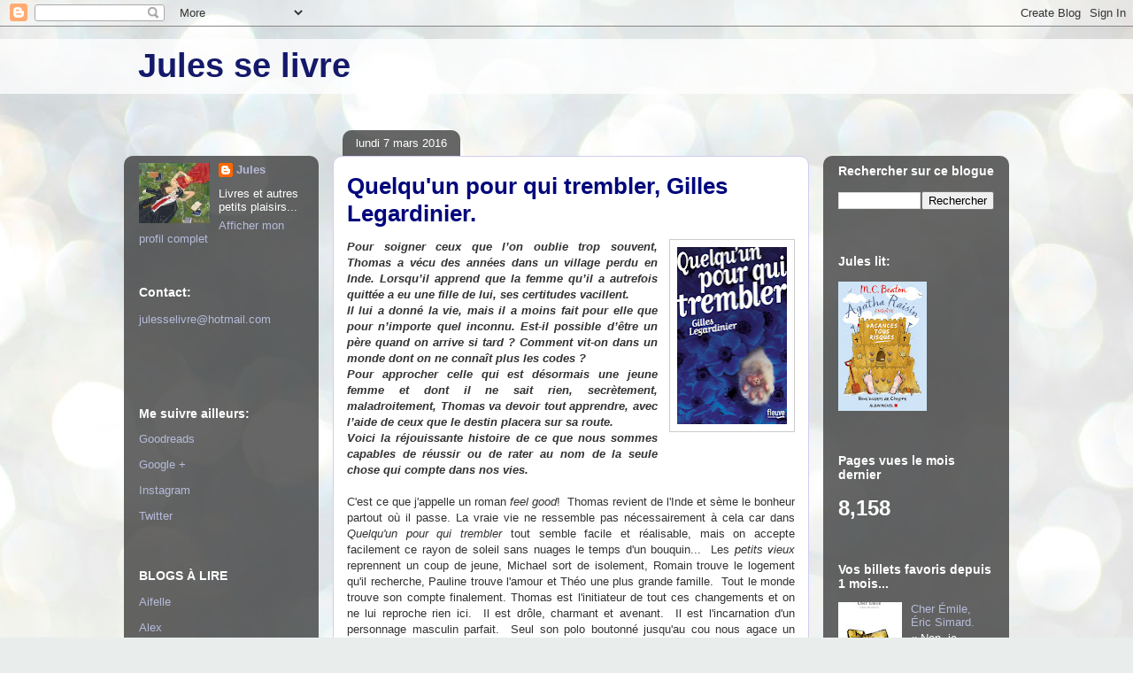

--- FILE ---
content_type: text/html; charset=UTF-8
request_url: http://booki-net.blogspot.com/2016/03/quelquun-pour-qui-trembler-gilles.html
body_size: 61599
content:
<!DOCTYPE html>
<html class='v2' dir='ltr' lang='fr-CA'>
<head>
<link href='https://www.blogger.com/static/v1/widgets/335934321-css_bundle_v2.css' rel='stylesheet' type='text/css'/>
<meta content='width=1100' name='viewport'/>
<meta content='text/html; charset=UTF-8' http-equiv='Content-Type'/>
<meta content='blogger' name='generator'/>
<link href='http://booki-net.blogspot.com/favicon.ico' rel='icon' type='image/x-icon'/>
<link href='http://booki-net.blogspot.com/2016/03/quelquun-pour-qui-trembler-gilles.html' rel='canonical'/>
<link rel="alternate" type="application/atom+xml" title="Jules se livre - Atom" href="http://booki-net.blogspot.com/feeds/posts/default" />
<link rel="alternate" type="application/rss+xml" title="Jules se livre - RSS" href="http://booki-net.blogspot.com/feeds/posts/default?alt=rss" />
<link rel="service.post" type="application/atom+xml" title="Jules se livre - Atom" href="https://www.blogger.com/feeds/31401777/posts/default" />

<link rel="alternate" type="application/atom+xml" title="Jules se livre - Atom" href="http://booki-net.blogspot.com/feeds/7665474571237306801/comments/default" />
<!--Can't find substitution for tag [blog.ieCssRetrofitLinks]-->
<link href='https://blogger.googleusercontent.com/img/b/R29vZ2xl/AVvXsEgPXxjf7Qxo6Tfcf98VVaLNZVr6Sbfc6cOQfBfpWjJ95G4OsrYab3WFzpD9AAmI34Ehom_T4B7kgsINK6VeZUnJLeF4NgO5ZDoD2XojRIVUQa6E7dC4kiXMDpL2MAon-iSiuED9lA/s200/9782265099272.jpg' rel='image_src'/>
<meta content='http://booki-net.blogspot.com/2016/03/quelquun-pour-qui-trembler-gilles.html' property='og:url'/>
<meta content='Quelqu&#39;un pour qui trembler, Gilles Legardinier.' property='og:title'/>
<meta content='   Pour soigner ceux que l’on oublie trop souvent, Thomas a vécu des années dans un village perdu en Inde. Lorsqu’il apprend que la femme qu...' property='og:description'/>
<meta content='https://blogger.googleusercontent.com/img/b/R29vZ2xl/AVvXsEgPXxjf7Qxo6Tfcf98VVaLNZVr6Sbfc6cOQfBfpWjJ95G4OsrYab3WFzpD9AAmI34Ehom_T4B7kgsINK6VeZUnJLeF4NgO5ZDoD2XojRIVUQa6E7dC4kiXMDpL2MAon-iSiuED9lA/w1200-h630-p-k-no-nu/9782265099272.jpg' property='og:image'/>
<title>Jules se livre: Quelqu'un pour qui trembler, Gilles Legardinier.</title>
<style id='page-skin-1' type='text/css'><!--
/*
-----------------------------------------------
Blogger Template Style
Name:     Awesome Inc.
Designer: Tina Chen
URL:      tinachen.org
----------------------------------------------- */
/* Content
----------------------------------------------- */
body {
font: normal normal 13px Arial, Tahoma, Helvetica, FreeSans, sans-serif;
color: #323232;
background: #e9edec url(//themes.googleusercontent.com/image?id=1SBilrALlXIPLRAelrnhYjgFyYa09ZeL8cdktIYuaRwQ3kEvcEX-Xz1NjKkrLjtsPxmc7) repeat fixed top center /* Credit: merrymoonmary (http://www.istockphoto.com/googleimages.php?id=10871280&platform=blogger) */;
}
html body .content-outer {
min-width: 0;
max-width: 100%;
width: 100%;
}
a:link {
text-decoration: none;
color: #2932d4;
}
a:visited {
text-decoration: none;
color: #171d7c;
}
a:hover {
text-decoration: underline;
color: #2932d4;
}
.body-fauxcolumn-outer .cap-top {
position: absolute;
z-index: 1;
height: 276px;
width: 100%;
background: transparent none repeat-x scroll top left;
_background-image: none;
}
/* Columns
----------------------------------------------- */
.content-inner {
padding: 0;
}
.header-inner .section {
margin: 0 16px;
}
.tabs-inner .section {
margin: 0 16px;
}
.main-inner {
padding-top: 60px;
}
.main-inner .column-center-inner,
.main-inner .column-left-inner,
.main-inner .column-right-inner {
padding: 0 5px;
}
*+html body .main-inner .column-center-inner {
margin-top: -60px;
}
#layout .main-inner .column-center-inner {
margin-top: 0;
}
/* Header
----------------------------------------------- */
.header-outer {
margin: 14px 0 10px 0;
background: transparent url(//www.blogblog.com/1kt/awesomeinc/header_gradient_artsy.png) repeat scroll 0 0;
}
.Header h1 {
font: normal bold 38px Arial, Tahoma, Helvetica, FreeSans, sans-serif;
color: #14196a;
text-shadow: 0 0 -1px #000000;
}
.Header h1 a {
color: #14196a;
}
.Header .description {
font: normal normal 16px Arial, Tahoma, Helvetica, FreeSans, sans-serif;
color: #000000;
}
.header-inner .Header .titlewrapper,
.header-inner .Header .descriptionwrapper {
padding-left: 0;
padding-right: 0;
margin-bottom: 0;
}
.header-inner .Header .titlewrapper {
padding-top: 9px;
}
/* Tabs
----------------------------------------------- */
.tabs-outer {
overflow: hidden;
position: relative;
background: transparent url(//www.blogblog.com/1kt/awesomeinc/tabs_gradient_artsy.png) repeat scroll 0 0;
}
#layout .tabs-outer {
overflow: visible;
}
.tabs-cap-top, .tabs-cap-bottom {
position: absolute;
width: 100%;
border-top: 1px solid #5e6fcd;
}
.tabs-cap-bottom {
bottom: 0;
}
.tabs-inner .widget li a {
display: inline-block;
margin: 0;
padding: .6em 1.5em;
font: normal normal 13px Arial, Tahoma, Helvetica, FreeSans, sans-serif;
color: #ffffff;
border-top: 1px solid #5e6fcd;
border-bottom: 1px solid #5e6fcd;
border-left: 1px solid #5e6fcd;
height: 16px;
line-height: 16px;
}
.tabs-inner .widget li:last-child a {
border-right: 1px solid #5e6fcd;
}
.tabs-inner .widget li.selected a, .tabs-inner .widget li a:hover {
background: #000000 url(//www.blogblog.com/1kt/awesomeinc/tabs_gradient_artsy.png) repeat-x scroll 0 -100px;
color: #ffffff;
}
/* Headings
----------------------------------------------- */
h2 {
font: normal bold 14px Arial, Tahoma, Helvetica, FreeSans, sans-serif;
color: #ffffff;
}
/* Widgets
----------------------------------------------- */
.main-inner .section {
margin: 0 27px;
padding: 0;
}
.main-inner .column-left-outer,
.main-inner .column-right-outer {
margin-top: 0;
}
#layout .main-inner .column-left-outer,
#layout .main-inner .column-right-outer {
margin-top: 0;
}
.main-inner .column-left-inner,
.main-inner .column-right-inner {
background: transparent url(//www.blogblog.com/1kt/awesomeinc/tabs_gradient_artsy.png) repeat 0 0;
-moz-box-shadow: 0 0 0 rgba(0, 0, 0, .2);
-webkit-box-shadow: 0 0 0 rgba(0, 0, 0, .2);
-goog-ms-box-shadow: 0 0 0 rgba(0, 0, 0, .2);
box-shadow: 0 0 0 rgba(0, 0, 0, .2);
-moz-border-radius: 10px;
-webkit-border-radius: 10px;
-goog-ms-border-radius: 10px;
border-radius: 10px;
}
#layout .main-inner .column-left-inner,
#layout .main-inner .column-right-inner {
margin-top: 0;
}
.sidebar .widget {
font: normal normal 13px Arial, Tahoma, Helvetica, FreeSans, sans-serif;
color: #ffffff;
}
.sidebar .widget a:link {
color: #b6bbd9;
}
.sidebar .widget a:visited {
color: #c298d9;
}
.sidebar .widget a:hover {
color: #b6bbd9;
}
.sidebar .widget h2 {
text-shadow: 0 0 -1px #000000;
}
.main-inner .widget {
background-color: transparent;
border: 1px solid transparent;
padding: 0 0 15px;
margin: 20px -16px;
-moz-box-shadow: 0 0 0 rgba(0, 0, 0, .2);
-webkit-box-shadow: 0 0 0 rgba(0, 0, 0, .2);
-goog-ms-box-shadow: 0 0 0 rgba(0, 0, 0, .2);
box-shadow: 0 0 0 rgba(0, 0, 0, .2);
-moz-border-radius: 10px;
-webkit-border-radius: 10px;
-goog-ms-border-radius: 10px;
border-radius: 10px;
}
.main-inner .widget h2 {
margin: 0 -0;
padding: .6em 0 .5em;
border-bottom: 1px solid transparent;
}
.footer-inner .widget h2 {
padding: 0 0 .4em;
border-bottom: 1px solid transparent;
}
.main-inner .widget h2 + div, .footer-inner .widget h2 + div {
border-top: 0 solid transparent;
padding-top: 8px;
}
.main-inner .widget .widget-content {
margin: 0 -0;
padding: 7px 0 0;
}
.main-inner .widget ul, .main-inner .widget #ArchiveList ul.flat {
margin: -8px -15px 0;
padding: 0;
list-style: none;
}
.main-inner .widget #ArchiveList {
margin: -8px 0 0;
}
.main-inner .widget ul li, .main-inner .widget #ArchiveList ul.flat li {
padding: .5em 15px;
text-indent: 0;
color: #ffffff;
border-top: 0 solid transparent;
border-bottom: 1px solid transparent;
}
.main-inner .widget #ArchiveList ul li {
padding-top: .25em;
padding-bottom: .25em;
}
.main-inner .widget ul li:first-child, .main-inner .widget #ArchiveList ul.flat li:first-child {
border-top: none;
}
.main-inner .widget ul li:last-child, .main-inner .widget #ArchiveList ul.flat li:last-child {
border-bottom: none;
}
.post-body {
position: relative;
}
.main-inner .widget .post-body ul {
padding: 0 2.5em;
margin: .5em 0;
list-style: disc;
}
.main-inner .widget .post-body ul li {
padding: 0.25em 0;
margin-bottom: .25em;
color: #323232;
border: none;
}
.footer-inner .widget ul {
padding: 0;
list-style: none;
}
.widget .zippy {
color: #ffffff;
}
/* Posts
----------------------------------------------- */
body .main-inner .Blog {
padding: 0;
margin-bottom: 1em;
background-color: transparent;
border: none;
-moz-box-shadow: 0 0 0 rgba(0, 0, 0, 0);
-webkit-box-shadow: 0 0 0 rgba(0, 0, 0, 0);
-goog-ms-box-shadow: 0 0 0 rgba(0, 0, 0, 0);
box-shadow: 0 0 0 rgba(0, 0, 0, 0);
}
.main-inner .section:last-child .Blog:last-child {
padding: 0;
margin-bottom: 1em;
}
.main-inner .widget h2.date-header {
margin: 0 -15px 1px;
padding: 0 0 0 0;
font: normal normal 13px 'Trebuchet MS', Trebuchet, sans-serif;
color: #ffffff;
background: transparent url(//www.blogblog.com/1kt/awesomeinc/tabs_gradient_artsy.png) repeat fixed center center;
border-top: 0 solid transparent;
border-bottom: 1px solid transparent;
-moz-border-radius-topleft: 10px;
-moz-border-radius-topright: 10px;
-webkit-border-top-left-radius: 10px;
-webkit-border-top-right-radius: 10px;
border-top-left-radius: 10px;
border-top-right-radius: 10px;
position: absolute;
bottom: 100%;
left: 25px;
text-shadow: 0 0 -1px #000000;
}
.main-inner .widget h2.date-header span {
font: normal normal 13px 'Trebuchet MS', Trebuchet, sans-serif;
display: block;
padding: .5em 15px;
border-left: 0 solid transparent;
border-right: 0 solid transparent;
}
.date-outer {
position: relative;
margin: 60px 0 20px;
padding: 0 15px;
background-color: #ffffff;
border: 1px solid #d2cbf3;
-moz-box-shadow: 0 0 0 rgba(0, 0, 0, .2);
-webkit-box-shadow: 0 0 0 rgba(0, 0, 0, .2);
-goog-ms-box-shadow: 0 0 0 rgba(0, 0, 0, .2);
box-shadow: 0 0 0 rgba(0, 0, 0, .2);
-moz-border-radius: 10px;
-webkit-border-radius: 10px;
-goog-ms-border-radius: 10px;
border-radius: 10px;
}
.date-outer:first-child {
margin-top: 0;
}
.date-outer:last-child {
margin-bottom: 0;
-moz-border-radius-bottomleft: 0;
-moz-border-radius-bottomright: 0;
-webkit-border-bottom-left-radius: 0;
-webkit-border-bottom-right-radius: 0;
-goog-ms-border-bottom-left-radius: 0;
-goog-ms-border-bottom-right-radius: 0;
border-bottom-left-radius: 0;
border-bottom-right-radius: 0;
}
.date-posts {
margin: 0 -0;
padding: 0 0;
clear: both;
}
.post-outer, .inline-ad {
border-top: 1px solid #d2cbf3;
margin: 0 -0;
padding: 15px 0;
}
.post-outer {
padding-bottom: 10px;
}
.post-outer:first-child {
padding-top: 10px;
border-top: none;
}
.post-outer:last-child, .inline-ad:last-child {
border-bottom: none;
}
.post-body {
position: relative;
}
.post-body img {
padding: 8px;
background: #ffffff;
border: 1px solid #cbcbcb;
-moz-box-shadow: 0 0 0 rgba(0, 0, 0, .2);
-webkit-box-shadow: 0 0 0 rgba(0, 0, 0, .2);
box-shadow: 0 0 0 rgba(0, 0, 0, .2);
-moz-border-radius: 0;
-webkit-border-radius: 0;
border-radius: 0;
}
h3.post-title, h4 {
font: normal bold 26px Arial, Tahoma, Helvetica, FreeSans, sans-serif;
color: #00077c;
}
h3.post-title a {
font: normal bold 26px Arial, Tahoma, Helvetica, FreeSans, sans-serif;
color: #00077c;
}
h3.post-title a:hover {
color: #2932d4;
text-decoration: underline;
}
.post-header {
margin: 0 0 1em;
}
.post-body {
line-height: 1.4;
}
.post-outer h2 {
color: #323232;
}
.post-footer {
margin: 1.5em 0 0;
}
#blog-pager {
padding: 15px;
font-size: 120%;
background-color: #ffffff;
border: 1px solid transparent;
-moz-box-shadow: 0 0 0 rgba(0, 0, 0, .2);
-webkit-box-shadow: 0 0 0 rgba(0, 0, 0, .2);
-goog-ms-box-shadow: 0 0 0 rgba(0, 0, 0, .2);
box-shadow: 0 0 0 rgba(0, 0, 0, .2);
-moz-border-radius: 10px;
-webkit-border-radius: 10px;
-goog-ms-border-radius: 10px;
border-radius: 10px;
-moz-border-radius-topleft: 0;
-moz-border-radius-topright: 0;
-webkit-border-top-left-radius: 0;
-webkit-border-top-right-radius: 0;
-goog-ms-border-top-left-radius: 0;
-goog-ms-border-top-right-radius: 0;
border-top-left-radius: 0;
border-top-right-radius-topright: 0;
margin-top: 0;
}
.blog-feeds, .post-feeds {
margin: 1em 0;
text-align: center;
color: #323232;
}
.blog-feeds a, .post-feeds a {
color: #ffffff;
}
.blog-feeds a:visited, .post-feeds a:visited {
color: #ffffff;
}
.blog-feeds a:hover, .post-feeds a:hover {
color: #ffffff;
}
.post-outer .comments {
margin-top: 2em;
}
/* Comments
----------------------------------------------- */
.comments .comments-content .icon.blog-author {
background-repeat: no-repeat;
background-image: url([data-uri]);
}
.comments .comments-content .loadmore a {
border-top: 1px solid #5e6fcd;
border-bottom: 1px solid #5e6fcd;
}
.comments .continue {
border-top: 2px solid #5e6fcd;
}
/* Footer
----------------------------------------------- */
.footer-outer {
margin: -0 0 -1px;
padding: 0 0 0;
color: #323232;
overflow: hidden;
}
.footer-fauxborder-left {
border-top: 1px solid transparent;
background: transparent url(//www.blogblog.com/1kt/awesomeinc/header_gradient_artsy.png) repeat scroll 0 0;
-moz-box-shadow: 0 0 0 rgba(0, 0, 0, .2);
-webkit-box-shadow: 0 0 0 rgba(0, 0, 0, .2);
-goog-ms-box-shadow: 0 0 0 rgba(0, 0, 0, .2);
box-shadow: 0 0 0 rgba(0, 0, 0, .2);
margin: 0 -0;
}
/* Mobile
----------------------------------------------- */
body.mobile {
background-size: 100% auto;
}
.mobile .body-fauxcolumn-outer {
background: transparent none repeat scroll top left;
}
*+html body.mobile .main-inner .column-center-inner {
margin-top: 0;
}
.mobile .main-inner .widget {
padding: 0 0 15px;
}
.mobile .main-inner .widget h2 + div,
.mobile .footer-inner .widget h2 + div {
border-top: none;
padding-top: 0;
}
.mobile .footer-inner .widget h2 {
padding: 0.5em 0;
border-bottom: none;
}
.mobile .main-inner .widget .widget-content {
margin: 0;
padding: 7px 0 0;
}
.mobile .main-inner .widget ul,
.mobile .main-inner .widget #ArchiveList ul.flat {
margin: 0 -15px 0;
}
.mobile .main-inner .widget h2.date-header {
left: 0;
}
.mobile .date-header span {
padding: 0.4em 0;
}
.mobile .date-outer:first-child {
margin-bottom: 0;
border: 1px solid #d2cbf3;
-moz-border-radius-topleft: 10px;
-moz-border-radius-topright: 10px;
-webkit-border-top-left-radius: 10px;
-webkit-border-top-right-radius: 10px;
-goog-ms-border-top-left-radius: 10px;
-goog-ms-border-top-right-radius: 10px;
border-top-left-radius: 10px;
border-top-right-radius: 10px;
}
.mobile .date-outer {
border-color: #d2cbf3;
border-width: 0 1px 1px;
}
.mobile .date-outer:last-child {
margin-bottom: 0;
}
.mobile .main-inner {
padding: 0;
}
.mobile .header-inner .section {
margin: 0;
}
.mobile .post-outer, .mobile .inline-ad {
padding: 5px 0;
}
.mobile .tabs-inner .section {
margin: 0 10px;
}
.mobile .main-inner .widget h2 {
margin: 0;
padding: 0;
}
.mobile .main-inner .widget h2.date-header span {
padding: 0;
}
.mobile .main-inner .widget .widget-content {
margin: 0;
padding: 7px 0 0;
}
.mobile #blog-pager {
border: 1px solid transparent;
background: transparent url(//www.blogblog.com/1kt/awesomeinc/header_gradient_artsy.png) repeat scroll 0 0;
}
.mobile .main-inner .column-left-inner,
.mobile .main-inner .column-right-inner {
background: transparent url(//www.blogblog.com/1kt/awesomeinc/tabs_gradient_artsy.png) repeat 0 0;
-moz-box-shadow: none;
-webkit-box-shadow: none;
-goog-ms-box-shadow: none;
box-shadow: none;
}
.mobile .date-posts {
margin: 0;
padding: 0;
}
.mobile .footer-fauxborder-left {
margin: 0;
border-top: inherit;
}
.mobile .main-inner .section:last-child .Blog:last-child {
margin-bottom: 0;
}
.mobile-index-contents {
color: #323232;
}
.mobile .mobile-link-button {
background: #2932d4 url(//www.blogblog.com/1kt/awesomeinc/tabs_gradient_artsy.png) repeat scroll 0 0;
}
.mobile-link-button a:link, .mobile-link-button a:visited {
color: #ffffff;
}
.mobile .tabs-inner .PageList .widget-content {
background: transparent;
border-top: 1px solid;
border-color: #5e6fcd;
color: #ffffff;
}
.mobile .tabs-inner .PageList .widget-content .pagelist-arrow {
border-left: 1px solid #5e6fcd;
}

--></style>
<style id='template-skin-1' type='text/css'><!--
body {
min-width: 1000px;
}
.content-outer, .content-fauxcolumn-outer, .region-inner {
min-width: 1000px;
max-width: 1000px;
_width: 1000px;
}
.main-inner .columns {
padding-left: 220px;
padding-right: 210px;
}
.main-inner .fauxcolumn-center-outer {
left: 220px;
right: 210px;
/* IE6 does not respect left and right together */
_width: expression(this.parentNode.offsetWidth -
parseInt("220px") -
parseInt("210px") + 'px');
}
.main-inner .fauxcolumn-left-outer {
width: 220px;
}
.main-inner .fauxcolumn-right-outer {
width: 210px;
}
.main-inner .column-left-outer {
width: 220px;
right: 100%;
margin-left: -220px;
}
.main-inner .column-right-outer {
width: 210px;
margin-right: -210px;
}
#layout {
min-width: 0;
}
#layout .content-outer {
min-width: 0;
width: 800px;
}
#layout .region-inner {
min-width: 0;
width: auto;
}
body#layout div.add_widget {
padding: 8px;
}
body#layout div.add_widget a {
margin-left: 32px;
}
--></style>
<style>
    body {background-image:url(\/\/themes.googleusercontent.com\/image?id=1SBilrALlXIPLRAelrnhYjgFyYa09ZeL8cdktIYuaRwQ3kEvcEX-Xz1NjKkrLjtsPxmc7);}
    
@media (max-width: 200px) { body {background-image:url(\/\/themes.googleusercontent.com\/image?id=1SBilrALlXIPLRAelrnhYjgFyYa09ZeL8cdktIYuaRwQ3kEvcEX-Xz1NjKkrLjtsPxmc7&options=w200);}}
@media (max-width: 400px) and (min-width: 201px) { body {background-image:url(\/\/themes.googleusercontent.com\/image?id=1SBilrALlXIPLRAelrnhYjgFyYa09ZeL8cdktIYuaRwQ3kEvcEX-Xz1NjKkrLjtsPxmc7&options=w400);}}
@media (max-width: 800px) and (min-width: 401px) { body {background-image:url(\/\/themes.googleusercontent.com\/image?id=1SBilrALlXIPLRAelrnhYjgFyYa09ZeL8cdktIYuaRwQ3kEvcEX-Xz1NjKkrLjtsPxmc7&options=w800);}}
@media (max-width: 1200px) and (min-width: 801px) { body {background-image:url(\/\/themes.googleusercontent.com\/image?id=1SBilrALlXIPLRAelrnhYjgFyYa09ZeL8cdktIYuaRwQ3kEvcEX-Xz1NjKkrLjtsPxmc7&options=w1200);}}
/* Last tag covers anything over one higher than the previous max-size cap. */
@media (min-width: 1201px) { body {background-image:url(\/\/themes.googleusercontent.com\/image?id=1SBilrALlXIPLRAelrnhYjgFyYa09ZeL8cdktIYuaRwQ3kEvcEX-Xz1NjKkrLjtsPxmc7&options=w1600);}}
  </style>
<link href='https://www.blogger.com/dyn-css/authorization.css?targetBlogID=31401777&amp;zx=c87a2bb7-fc61-44c7-8fb2-700beafdef02' media='none' onload='if(media!=&#39;all&#39;)media=&#39;all&#39;' rel='stylesheet'/><noscript><link href='https://www.blogger.com/dyn-css/authorization.css?targetBlogID=31401777&amp;zx=c87a2bb7-fc61-44c7-8fb2-700beafdef02' rel='stylesheet'/></noscript>
<meta name='google-adsense-platform-account' content='ca-host-pub-1556223355139109'/>
<meta name='google-adsense-platform-domain' content='blogspot.com'/>

</head>
<body class='loading variant-artsy'>
<div class='navbar section' id='navbar' name='Barre de navigation'><div class='widget Navbar' data-version='1' id='Navbar1'><script type="text/javascript">
    function setAttributeOnload(object, attribute, val) {
      if(window.addEventListener) {
        window.addEventListener('load',
          function(){ object[attribute] = val; }, false);
      } else {
        window.attachEvent('onload', function(){ object[attribute] = val; });
      }
    }
  </script>
<div id="navbar-iframe-container"></div>
<script type="text/javascript" src="https://apis.google.com/js/platform.js"></script>
<script type="text/javascript">
      gapi.load("gapi.iframes:gapi.iframes.style.bubble", function() {
        if (gapi.iframes && gapi.iframes.getContext) {
          gapi.iframes.getContext().openChild({
              url: 'https://www.blogger.com/navbar/31401777?po\x3d7665474571237306801\x26origin\x3dhttp://booki-net.blogspot.com',
              where: document.getElementById("navbar-iframe-container"),
              id: "navbar-iframe"
          });
        }
      });
    </script><script type="text/javascript">
(function() {
var script = document.createElement('script');
script.type = 'text/javascript';
script.src = '//pagead2.googlesyndication.com/pagead/js/google_top_exp.js';
var head = document.getElementsByTagName('head')[0];
if (head) {
head.appendChild(script);
}})();
</script>
</div></div>
<div class='body-fauxcolumns'>
<div class='fauxcolumn-outer body-fauxcolumn-outer'>
<div class='cap-top'>
<div class='cap-left'></div>
<div class='cap-right'></div>
</div>
<div class='fauxborder-left'>
<div class='fauxborder-right'></div>
<div class='fauxcolumn-inner'>
</div>
</div>
<div class='cap-bottom'>
<div class='cap-left'></div>
<div class='cap-right'></div>
</div>
</div>
</div>
<div class='content'>
<div class='content-fauxcolumns'>
<div class='fauxcolumn-outer content-fauxcolumn-outer'>
<div class='cap-top'>
<div class='cap-left'></div>
<div class='cap-right'></div>
</div>
<div class='fauxborder-left'>
<div class='fauxborder-right'></div>
<div class='fauxcolumn-inner'>
</div>
</div>
<div class='cap-bottom'>
<div class='cap-left'></div>
<div class='cap-right'></div>
</div>
</div>
</div>
<div class='content-outer'>
<div class='content-cap-top cap-top'>
<div class='cap-left'></div>
<div class='cap-right'></div>
</div>
<div class='fauxborder-left content-fauxborder-left'>
<div class='fauxborder-right content-fauxborder-right'></div>
<div class='content-inner'>
<header>
<div class='header-outer'>
<div class='header-cap-top cap-top'>
<div class='cap-left'></div>
<div class='cap-right'></div>
</div>
<div class='fauxborder-left header-fauxborder-left'>
<div class='fauxborder-right header-fauxborder-right'></div>
<div class='region-inner header-inner'>
<div class='header section' id='header' name='En-tête'><div class='widget Header' data-version='1' id='Header1'>
<div id='header-inner'>
<div class='titlewrapper'>
<h1 class='title'>
<a href='http://booki-net.blogspot.com/'>
Jules se livre
</a>
</h1>
</div>
<div class='descriptionwrapper'>
<p class='description'><span>
</span></p>
</div>
</div>
</div></div>
</div>
</div>
<div class='header-cap-bottom cap-bottom'>
<div class='cap-left'></div>
<div class='cap-right'></div>
</div>
</div>
</header>
<div class='tabs-outer'>
<div class='tabs-cap-top cap-top'>
<div class='cap-left'></div>
<div class='cap-right'></div>
</div>
<div class='fauxborder-left tabs-fauxborder-left'>
<div class='fauxborder-right tabs-fauxborder-right'></div>
<div class='region-inner tabs-inner'>
<div class='tabs no-items section' id='crosscol' name='Section transversale'></div>
<div class='tabs no-items section' id='crosscol-overflow' name='Cross-Column 2'></div>
</div>
</div>
<div class='tabs-cap-bottom cap-bottom'>
<div class='cap-left'></div>
<div class='cap-right'></div>
</div>
</div>
<div class='main-outer'>
<div class='main-cap-top cap-top'>
<div class='cap-left'></div>
<div class='cap-right'></div>
</div>
<div class='fauxborder-left main-fauxborder-left'>
<div class='fauxborder-right main-fauxborder-right'></div>
<div class='region-inner main-inner'>
<div class='columns fauxcolumns'>
<div class='fauxcolumn-outer fauxcolumn-center-outer'>
<div class='cap-top'>
<div class='cap-left'></div>
<div class='cap-right'></div>
</div>
<div class='fauxborder-left'>
<div class='fauxborder-right'></div>
<div class='fauxcolumn-inner'>
</div>
</div>
<div class='cap-bottom'>
<div class='cap-left'></div>
<div class='cap-right'></div>
</div>
</div>
<div class='fauxcolumn-outer fauxcolumn-left-outer'>
<div class='cap-top'>
<div class='cap-left'></div>
<div class='cap-right'></div>
</div>
<div class='fauxborder-left'>
<div class='fauxborder-right'></div>
<div class='fauxcolumn-inner'>
</div>
</div>
<div class='cap-bottom'>
<div class='cap-left'></div>
<div class='cap-right'></div>
</div>
</div>
<div class='fauxcolumn-outer fauxcolumn-right-outer'>
<div class='cap-top'>
<div class='cap-left'></div>
<div class='cap-right'></div>
</div>
<div class='fauxborder-left'>
<div class='fauxborder-right'></div>
<div class='fauxcolumn-inner'>
</div>
</div>
<div class='cap-bottom'>
<div class='cap-left'></div>
<div class='cap-right'></div>
</div>
</div>
<!-- corrects IE6 width calculation -->
<div class='columns-inner'>
<div class='column-center-outer'>
<div class='column-center-inner'>
<div class='main section' id='main' name='Section principale'><div class='widget Blog' data-version='1' id='Blog1'>
<div class='blog-posts hfeed'>

          <div class="date-outer">
        
<h2 class='date-header'><span>lundi 7 mars 2016</span></h2>

          <div class="date-posts">
        
<div class='post-outer'>
<div class='post hentry uncustomized-post-template' itemprop='blogPost' itemscope='itemscope' itemtype='http://schema.org/BlogPosting'>
<meta content='https://blogger.googleusercontent.com/img/b/R29vZ2xl/AVvXsEgPXxjf7Qxo6Tfcf98VVaLNZVr6Sbfc6cOQfBfpWjJ95G4OsrYab3WFzpD9AAmI34Ehom_T4B7kgsINK6VeZUnJLeF4NgO5ZDoD2XojRIVUQa6E7dC4kiXMDpL2MAon-iSiuED9lA/s200/9782265099272.jpg' itemprop='image_url'/>
<meta content='31401777' itemprop='blogId'/>
<meta content='7665474571237306801' itemprop='postId'/>
<a name='7665474571237306801'></a>
<h3 class='post-title entry-title' itemprop='name'>
Quelqu'un pour qui trembler, Gilles Legardinier.
</h3>
<div class='post-header'>
<div class='post-header-line-1'></div>
</div>
<div class='post-body entry-content' id='post-body-7665474571237306801' itemprop='description articleBody'>
<div class="separator" style="clear: both; text-align: center;">
<a href="https://blogger.googleusercontent.com/img/b/R29vZ2xl/AVvXsEgPXxjf7Qxo6Tfcf98VVaLNZVr6Sbfc6cOQfBfpWjJ95G4OsrYab3WFzpD9AAmI34Ehom_T4B7kgsINK6VeZUnJLeF4NgO5ZDoD2XojRIVUQa6E7dC4kiXMDpL2MAon-iSiuED9lA/s1600/9782265099272.jpg" imageanchor="1" style="clear: right; float: right; margin-bottom: 1em; margin-left: 1em;"><img border="0" height="200" src="https://blogger.googleusercontent.com/img/b/R29vZ2xl/AVvXsEgPXxjf7Qxo6Tfcf98VVaLNZVr6Sbfc6cOQfBfpWjJ95G4OsrYab3WFzpD9AAmI34Ehom_T4B7kgsINK6VeZUnJLeF4NgO5ZDoD2XojRIVUQa6E7dC4kiXMDpL2MAon-iSiuED9lA/s200/9782265099272.jpg" width="124" /></a></div>
<div style="text-align: justify;">
<strong><em>Pour soigner ceux que l&#8217;on oublie trop souvent, Thomas a vécu des années dans un village perdu en Inde. Lorsqu&#8217;il apprend que la femme qu&#8217;il a autrefois quittée a eu une fille de lui, ses certitudes vacillent.</em></strong></div>
<div style="text-align: justify;">
<strong><em>Il lui a donné la vie, mais il a moins fait pour elle que pour n&#8217;importe quel inconnu. Est-il possible d&#8217;être un père quand on arrive si tard&nbsp;? Comment vit-on dans un monde dont on ne connaît plus les codes&nbsp;?</em></strong></div>
<div style="text-align: justify;">
<strong><em>Pour approcher celle qui est désormais une jeune femme et dont il ne sait rien, secrètement, maladroitement, Thomas va devoir tout apprendre, avec l&#8217;aide de ceux que le destin placera sur sa route.</em></strong></div>
<div style="text-align: justify;">
<strong><em>Voici la réjouissante histoire de ce que nous sommes capables de réussir ou de rater au nom de la seule chose qui compte dans nos vies.</em></strong></div>
<div style="text-align: justify;">
&nbsp;</div>
<div style="text-align: justify;">
C'est ce que&nbsp;j'appelle un roman <em>feel good</em>!&nbsp; Thomas revient de l'Inde et sème le bonheur partout où il passe. La vraie&nbsp;vie ne ressemble pas nécessairement&nbsp;à cela car dans <em>Quelqu'un pour qui trembler </em>tout semble facile et réalisable, mais on accepte facilement ce rayon de soleil sans nuages le temps d'un bouquin...&nbsp; Les <em>petits vieux</em> reprennent un coup de jeune, Michael sort de isolement, Romain trouve le logement qu'il recherche, Pauline trouve l'amour et Théo une plus grande famille.&nbsp; Tout le monde trouve son compte finalement. Thomas est l'initiateur de tout ces changements et on ne lui reproche rien ici.&nbsp; Il est drôle, charmant et avenant.&nbsp; Il est l'incarnation d'un personnage masculin parfait.&nbsp; Seul son polo boutonné jusqu'au cou nous agace un peu...<br />
<br />
J'ai passé un excellent moment de lecture avec ce roman.&nbsp; J'avais quelques préjugés envers cet auteur et ses couverture de chats, mais je suis maintenant convaincue du talent de M.Legardinier. &nbsp;Quatre des romans de l'auteur sont en cours d'adaptation au cinéma et cela ne m'étonne pas du tout!<br />
<br />
<div style="text-align: justify;">
<a href="http://www.fleuve-editions.fr/livres-romans/livres/litterature/quelquun-pour-qui-trembler-2/?RECHA=LEGARDINIER">Fleuve Éditions</a></div>
<div style="text-align: justify;">
ISBN: <span id="ctl09_ctl01_mz1Div_ctl00_ctl00_lblISBNInfo">9782265099272</span>&nbsp;</div>
</div>
<div style='clear: both;'></div>
</div>
<div class='post-footer'>
<div class='post-footer-line post-footer-line-1'>
<span class='post-author vcard'>
</span>
<span class='post-timestamp'>
at
<meta content='http://booki-net.blogspot.com/2016/03/quelquun-pour-qui-trembler-gilles.html' itemprop='url'/>
<a class='timestamp-link' href='http://booki-net.blogspot.com/2016/03/quelquun-pour-qui-trembler-gilles.html' rel='bookmark' title='permanent link'><abbr class='published' itemprop='datePublished' title='2016-03-07T12:23:00-05:00'>3/07/2016</abbr></a>
</span>
<span class='post-comment-link'>
</span>
<span class='post-icons'>
</span>
<div class='post-share-buttons goog-inline-block'>
<a class='goog-inline-block share-button sb-email' href='https://www.blogger.com/share-post.g?blogID=31401777&postID=7665474571237306801&target=email' target='_blank' title='Envoyer ce message par courriel'><span class='share-button-link-text'>Envoyer ce message par courriel</span></a><a class='goog-inline-block share-button sb-blog' href='https://www.blogger.com/share-post.g?blogID=31401777&postID=7665474571237306801&target=blog' onclick='window.open(this.href, "_blank", "height=270,width=475"); return false;' target='_blank' title='BlogThis!'><span class='share-button-link-text'>BlogThis!</span></a><a class='goog-inline-block share-button sb-twitter' href='https://www.blogger.com/share-post.g?blogID=31401777&postID=7665474571237306801&target=twitter' target='_blank' title='Partager sur X'><span class='share-button-link-text'>Partager sur X</span></a><a class='goog-inline-block share-button sb-facebook' href='https://www.blogger.com/share-post.g?blogID=31401777&postID=7665474571237306801&target=facebook' onclick='window.open(this.href, "_blank", "height=430,width=640"); return false;' target='_blank' title='Partager sur Facebook'><span class='share-button-link-text'>Partager sur Facebook</span></a><a class='goog-inline-block share-button sb-pinterest' href='https://www.blogger.com/share-post.g?blogID=31401777&postID=7665474571237306801&target=pinterest' target='_blank' title='Partager sur Pinterest'><span class='share-button-link-text'>Partager sur Pinterest</span></a>
</div>
</div>
<div class='post-footer-line post-footer-line-2'>
<span class='post-labels'>
Labels:
<a href='http://booki-net.blogspot.com/search/label/Lectures%202016' rel='tag'>Lectures 2016</a>,
<a href='http://booki-net.blogspot.com/search/label/Livres' rel='tag'>Livres</a>,
<a href='http://booki-net.blogspot.com/search/label/service%20presse' rel='tag'>service presse</a>
</span>
</div>
<div class='post-footer-line post-footer-line-3'>
<span class='post-location'>
</span>
</div>
</div>
</div>
<div class='comments' id='comments'>
<a name='comments'></a>
<h4>2&#160;commentaires:</h4>
<div id='Blog1_comments-block-wrapper'>
<dl class='avatar-comment-indent' id='comments-block'>
<dt class='comment-author ' id='c4531039067912711151'>
<a name='c4531039067912711151'></a>
<div class="avatar-image-container vcard"><span dir="ltr"><a href="https://www.blogger.com/profile/02335421271483835371" target="" rel="nofollow" onclick="" class="avatar-hovercard" id="av-4531039067912711151-02335421271483835371"><img src="https://resources.blogblog.com/img/blank.gif" width="35" height="35" class="delayLoad" style="display: none;" longdesc="//blogger.googleusercontent.com/img/b/R29vZ2xl/AVvXsEjnTdSU3vsXDdhy8qMgRptbVbq9GBAtGOW-ujkI6MM4K6j8Vi2GctEGIo1UTX67rCKhYj58CGXhU32jLzUi2OGF66erZ9DPocAZyr2OROURt0jvjh_HhOGuF_x4uGABqQ/s45-c/*" alt="" title="Alex Mot-&agrave;-Mots">

<noscript><img src="//blogger.googleusercontent.com/img/b/R29vZ2xl/AVvXsEjnTdSU3vsXDdhy8qMgRptbVbq9GBAtGOW-ujkI6MM4K6j8Vi2GctEGIo1UTX67rCKhYj58CGXhU32jLzUi2OGF66erZ9DPocAZyr2OROURt0jvjh_HhOGuF_x4uGABqQ/s45-c/*" width="35" height="35" class="photo" alt=""></noscript></a></span></div>
<a href='https://www.blogger.com/profile/02335421271483835371' rel='nofollow'>Alex Mot-à-Mots</a>
a dit...
</dt>
<dd class='comment-body' id='Blog1_cmt-4531039067912711151'>
<p>
Un auteur que j&#39;aime bien lire de temps en temps, entre deux lectures plus exigeantes.
</p>
</dd>
<dd class='comment-footer'>
<span class='comment-timestamp'>
<a href='http://booki-net.blogspot.com/2016/03/quelquun-pour-qui-trembler-gilles.html?showComment=1457430306067#c4531039067912711151' title='comment permalink'>
08 mars, 2016
</a>
<span class='item-control blog-admin pid-2006501750'>
<a class='comment-delete' href='https://www.blogger.com/comment/delete/31401777/4531039067912711151' title='Supprimer le commentaire'>
<img src='https://resources.blogblog.com/img/icon_delete13.gif'/>
</a>
</span>
</span>
</dd>
<dt class='comment-author blog-author' id='c8882286117696487658'>
<a name='c8882286117696487658'></a>
<div class="avatar-image-container vcard"><span dir="ltr"><a href="https://www.blogger.com/profile/10191959730525252902" target="" rel="nofollow" onclick="" class="avatar-hovercard" id="av-8882286117696487658-10191959730525252902"><img src="https://resources.blogblog.com/img/blank.gif" width="35" height="35" class="delayLoad" style="display: none;" longdesc="//blogger.googleusercontent.com/img/b/R29vZ2xl/AVvXsEjDn68jalXsp4773kBmJL3AJqRoOfX1zOdNpy-a7k18cNslDgFGZxY_Qtji31BnOefwK6uebGr2NJLpsH5DHwB5xqT9eDXSVeRxo1HKKs5lQFK_mSBp6hV4FyijAAb0lw/s45-c/*" alt="" title="Jules">

<noscript><img src="//blogger.googleusercontent.com/img/b/R29vZ2xl/AVvXsEjDn68jalXsp4773kBmJL3AJqRoOfX1zOdNpy-a7k18cNslDgFGZxY_Qtji31BnOefwK6uebGr2NJLpsH5DHwB5xqT9eDXSVeRxo1HKKs5lQFK_mSBp6hV4FyijAAb0lw/s45-c/*" width="35" height="35" class="photo" alt=""></noscript></a></span></div>
<a href='https://www.blogger.com/profile/10191959730525252902' rel='nofollow'>Jules</a>
a dit...
</dt>
<dd class='comment-body' id='Blog1_cmt-8882286117696487658'>
<p>
Alex: ah oui, il est tout indiqué pour se relaxer le cerveau! :)
</p>
</dd>
<dd class='comment-footer'>
<span class='comment-timestamp'>
<a href='http://booki-net.blogspot.com/2016/03/quelquun-pour-qui-trembler-gilles.html?showComment=1457485863105#c8882286117696487658' title='comment permalink'>
08 mars, 2016
</a>
<span class='item-control blog-admin pid-14967603'>
<a class='comment-delete' href='https://www.blogger.com/comment/delete/31401777/8882286117696487658' title='Supprimer le commentaire'>
<img src='https://resources.blogblog.com/img/icon_delete13.gif'/>
</a>
</span>
</span>
</dd>
</dl>
</div>
<p class='comment-footer'>
<a href='https://www.blogger.com/comment/fullpage/post/31401777/7665474571237306801' onclick=''>Publier un commentaire</a>
</p>
</div>
</div>

        </div></div>
      
</div>
<div class='blog-pager' id='blog-pager'>
<span id='blog-pager-newer-link'>
<a class='blog-pager-newer-link' href='http://booki-net.blogspot.com/2016/03/la-souris-qui-rugit-rachel-bright-et.html' id='Blog1_blog-pager-newer-link' title='Message plus récent'>Message plus récent</a>
</span>
<span id='blog-pager-older-link'>
<a class='blog-pager-older-link' href='http://booki-net.blogspot.com/2016/03/quoi-de-neuf-dans-la-pal.html' id='Blog1_blog-pager-older-link' title='Messages plus anciens'>Messages plus anciens</a>
</span>
<a class='home-link' href='http://booki-net.blogspot.com/'>Accueil</a>
</div>
<div class='clear'></div>
<div class='post-feeds'>
<div class='feed-links'>
S'abonner à :
<a class='feed-link' href='http://booki-net.blogspot.com/feeds/7665474571237306801/comments/default' target='_blank' type='application/atom+xml'>Publier des commentaires (Atom)</a>
</div>
</div>
</div></div>
</div>
</div>
<div class='column-left-outer'>
<div class='column-left-inner'>
<aside>
<div class='sidebar section' id='sidebar-left-1'><div class='widget Profile' data-version='1' id='Profile1'>
<div class='widget-content'>
<a href='https://www.blogger.com/profile/10191959730525252902'><img alt='Ma photo' class='profile-img' height='68' src='//blogger.googleusercontent.com/img/b/R29vZ2xl/AVvXsEjDn68jalXsp4773kBmJL3AJqRoOfX1zOdNpy-a7k18cNslDgFGZxY_Qtji31BnOefwK6uebGr2NJLpsH5DHwB5xqT9eDXSVeRxo1HKKs5lQFK_mSBp6hV4FyijAAb0lw/s1600/*' width='80'/></a>
<dl class='profile-datablock'>
<dt class='profile-data'>
<a class='profile-name-link g-profile' href='https://www.blogger.com/profile/10191959730525252902' rel='author' style='background-image: url(//www.blogger.com/img/logo-16.png);'>
Jules
</a>
</dt>
<dd class='profile-textblock'>Livres et autres petits plaisirs...</dd>
</dl>
<a class='profile-link' href='https://www.blogger.com/profile/10191959730525252902' rel='author'>Afficher mon profil complet</a>
<div class='clear'></div>
</div>
</div><div class='widget Text' data-version='1' id='Text1'>
<h2 class='title'>Contact:</h2>
<div class='widget-content'>
<a href="mailto:julesselivre@hotmail.com">julesselivre@hotmail.com</a><br/><br/><br/><br/>
</div>
<div class='clear'></div>
</div><div class='widget LinkList' data-version='1' id='LinkList17'>
<h2>Me suivre ailleurs:</h2>
<div class='widget-content'>
<ul>
<li><a href='https://www.goodreads.com/user/show/7434882-jules'>Goodreads</a></li>
<li><a href='https://plus.google.com/105278307137859890259'>Google +</a></li>
<li><a href='https://www.instagram.com/julieg_quebec/'>Instagram</a></li>
<li><a href='https://twitter.com/julieg_quebec'>Twitter</a></li>
</ul>
<div class='clear'></div>
</div>
</div><div class='widget LinkList' data-version='1' id='LinkList13'>
<h2>BLOGS À LIRE</h2>
<div class='widget-content'>
<ul>
<li><a href='http://legoutdeslivres.canalblog.com/'>Aifelle</a></li>
<li><a href='http://pralinerie.blogspot.ca/'>Alex</a></li>
<li><a href='http://chez-anjelica.over-blog.com/'>Anjelica</a></li>
<li><a href='https://desmotsetdesnotes.wordpress.com/'>Anne</a></li>
<li><a href='https://leslecturesdantigone.wordpress.com/'>Antigone</a></li>
<li><a href='http://argali.eklablog.fr/'>Argali</a></li>
<li><a href='https://lecridulezard.wordpress.com/'>BlueGrey</a></li>
<li><a href='http://chatperlipopette.blogspot.ca/'>Chatperlipopette</a></li>
<li><a href='http://ya-dla-joie.over-blog.com/'>Choupy</a></li>
<li><a href='http://histoiresdenlire.blogspot.ca/'>Christelle H</a></li>
<li><a href='https://uncoindeblog.wordpress.com/'>Delphine</a></li>
<li><a href='http://laplumeetlapage.hautetfort.com/'>Do la plume</a></li>
<li><a href='http://www.tombeeduciel.com/'>Electra</a></li>
<li><a href='https://ennalit.wordpress.com/'>Enna</a></li>
<li><a href='http://folieslivresques.blogspot.ca/'>Folies livresques</a></li>
<li><a href='http://lesfanasdelivres.canalblog.com/'>Gambadou</a></li>
<li><a href='http://jai-lu.blogspot.ca/'>Grominou</a></li>
<li><a href='http://papoustory.com/'>Hibou-Papou</a></li>
<li><a href='https://surlaroutedejostein.wordpress.com/'>Jostein</a></li>
<li><a href='http://soleilentete.canalblog.com/'>Julie Garvel-R.</a></li>
<li><a href='http://moncoinlecture.com/'>Karine</a></li>
<li><a href='http://pausekikine.blogspot.ca/'>Kikine</a></li>
<li><a href='http://livresarrajou.blogspot.fr/'>L'Arrajou</a></li>
<li><a href='https://insatiablecharlotte.wordpress.com/'>L'insatiable</a></li>
<li><a href='http://leatouchbook.blogspot.fr/'>Léa</a></li>
<li><a href='http://www.bricabook.fr/'>Leiloona</a></li>
<li><a href='http://liliba.canalblog.com/'>Liliba</a></li>
<li><a href='https://madamelit.ca/'>MadameLit</a></li>
<li><a href='http://lecturesdemarguerite.blogspot.ca/'>Marguerite</a></li>
<li><a href='http://hopsouslacouette.blogspot.ca/'>Marie-Claude</a></li>
<li><a href='http://aufildespages.ca/'>Marie-Josée</a></li>
<li><a href='http://leslecturesdua.blogspot.ca/'>Marion</a></li>
<li><a href='http://www.leslecturesdemartine.com/'>Martine</a></li>
<li><a href='http://mescrapsmavie.canalblog.com/'>Mes sraps ma vie</a></li>
<li><a href='http://serialecteur.com/'>Michel</a></li>
<li><a href='http://lemondedemirontaine.hautetfort.com/'>Mirontaine</a></li>
<li><a href='https://myprettybooks.wordpress.com/'>My pretty books</a></li>
<li><a href='http://cafardsathome.canalblog.com/'>Nelfe</a></li>
<li><a href='http://aliasnoukette.fr/'>Noukette</a></li>
<li><a href='http://oceanicus-in-folio.fr/lire/index.php'>Oceanicus in folio</a></li>
<li><a href='http://pages.de.lecture.de.sandrine.over-blog.com/'>Sandrine</a></li>
<li><a href='http://baladeschezsue.blogspot.ca/'>Suzanne</a></li>
<li><a href='http://www.sylire.com/'>Sylire</a></li>
<li><a href='http://leslecturesdetopinambulle.blogspot.ca/'>Topinambulle</a></li>
<li><a href='http://unautreendroit.canalblog.com/'>Un autre endroit</a></li>
<li><a href='http://passemot.blogspot.ca/'>Venise</a></li>
<li><a href='http://www.livresquementboulimique.com/'>Yannick</a></li>
<li><a href='http://chezyueyin.org/blog/'>Yueyin</a></li>
<li><a href='http://unmomentpourlire.blogspot.ca/'>Zarline</a></li>
</ul>
<div class='clear'></div>
</div>
</div><div class='widget LinkList' data-version='1' id='LinkList11'>
<h2>LA PAL</h2>
<div class='widget-content'>
<ul>
<li><a href='http://booki-net.blogspot.ca/2013/12/la-pile-lire.html'>Décembre 2013</a></li>
<li><a href='http://booki-net.blogspot.ca/2013/02/la-pile-lire-cette-heure.html'>Février 2013</a></li>
<li><a href='http://booki-net.blogspot.ca/2013/01/la-pile-lire-cette-heure.html'>Janvier 2013</a></li>
</ul>
<div class='clear'></div>
</div>
</div><div class='widget LinkList' data-version='1' id='LinkList12'>
<h2>Les résolutions...</h2>
<div class='widget-content'>
<ul>
<li><a href='https://booki-net.blogspot.ca/2018/01/resolutions-2018.html'>2018</a></li>
<li><a href='http://booki-net.blogspot.ca/2016/01/les-resolutions-2016.html'>2016</a></li>
<li><a href='http://booki-net.blogspot.ca/2014/01/les-resolutions-de-lannee-2014.html'>2014</a></li>
<li><a href='http://booki-net.blogspot.ca/2013/01/les-resolutions-2013.html'>2013</a></li>
<li><a href='http://booki-net.blogspot.ca/2016/12/le-bilan-livresque-de-2016.html'>Bilan de l'année 2016.</a></li>
<li><a href='http://www.booki-net.blogspot.ca/2014/12/le-bilan-2014.html'>Bilan de l'année 2014.</a></li>
<li><a href='http://booki-net.blogspot.ca/2013/12/le-bilan-de-lannee-2013.html'>Bilan de l'année 2013.</a></li>
</ul>
<div class='clear'></div>
</div>
</div><div class='widget LinkList' data-version='1' id='LinkList5'>
<h2>En 2018, j'ai lu:</h2>
<div class='widget-content'>
<ul>
<li><a href='https://booki-net.blogspot.com/2018/10/linsaississable-logique-de-ma-vie.html'>Alire Saenz, Benjamin: L'insaisissable logique de ma vie.</a></li>
<li><a href='https://booki-net.blogspot.com/2018/06/le-ciel-est-nous-luke-allnutt.html'>Allnutt, Luke: Le ciel est à nous.</a></li>
<li><a href='https://booki-net.blogspot.ca/2018/01/la-fille-qui-avait-bu-la-lune-kelly.html'>Barnhill, Kelly: La fille qui avait bu la lune.</a></li>
<li><a href='https://booki-net.blogspot.ca/2018/03/agatha-raisin-7-la-claire-fontaine.html'>Beaton, MC: Agatha Raisin 7: À la claire fontaine.</a></li>
<li><a href='https://booki-net.blogspot.com/2018/09/international-guy-1-paris-audrey-carlan.html'>Carlan, Audrey: International Guy 1 - Paris.</a></li>
<li><a href='https://booki-net.blogspot.com/2018/08/toute-la-verite-karen-cleveland.html'>Cleveland, Karen: Toute la vérité.</a></li>
<li><a href='http://booki-net.blogspot.ca/2018/01/les-attachants-rachel-corenblit.html'>Corenblit, Rachel: Les attachants.</a></li>
<li><a href='https://booki-net.blogspot.ca/2018/04/pourquoi-les-filles-ont-mal-au-ventre.html'>De Pesloüan, Lucille et Darling, Geneviève: Pourquoi les filles ont mal au ventre?</a></li>
<li><a href='https://booki-net.blogspot.com/2018/06/les-roux-pomme-sandwich-et-roux-yvan-de.html'>DeMuy, Yvan et Morin, Jean: Les Roux - Pomme, sandwich et Roux.</a></li>
<li><a href='https://booki-net.blogspot.ca/2018/03/lours-polaire-jenni-desmond.html'>Desmond, Jenni: L'ours polaire.</a></li>
<li><a href='https://booki-net.blogspot.com/2018/08/la-fille-du-roi-des-marais-karen-dionne.html'>Dionne, Karen: La fille du roi des marais.</a></li>
<li><a href='https://booki-net.blogspot.com/2018/10/manhattan-beach-jennifer-egan.html'>Egan, Jennifer: Manhattan Beach.</a></li>
<li><a href='http://booki-net.blogspot.ca/2018/02/les-12-travaux-demeraude-kelly-qui.html'>Eschenazi, Carole-Anne: Les 12 travaux d'Émeraude Kelly.</a></li>
<li><a href='https://booki-net.blogspot.ca/2018/04/les-aventures-dolivier-et-magalie-le.html'>Gervais, Stéphanie et Gendron, Sabrina: Le diable des montagnes.</a></li>
<li><a href='https://booki-net.blogspot.ca/2018/05/sans-cruaute-une-pratique-ou-un-produit.html'>Gingras, Marie-Noël: La beauté sans cruauté.</a></li>
<li><a href='https://booki-net.blogspot.com/2018/08/le-premier-jour-du-reste-de-ma-vie.html'>Grimaldi, Virginie: Le premier jour du reste de ma vie.</a></li>
<li><a href='https://booki-net.blogspot.ca/2018/01/la-fille-du-fermier-jim-harrison.html'>Harrison, Jim: La fille du fermier.</a></li>
<li><a href='https://booki-net.blogspot.com/2018/09/un-ete-pour-deux-elin-hilderbrand.html'>Hilderbrand, Elin: Un été pour deux.</a></li>
<li><a href='https://booki-net.blogspot.ca/2018/05/elenaor-oliphant-va-tres-bien-gail.html'>Honeyman, Gail: Eleanor Oliphant va très bien.</a></li>
<li><a href='https://booki-net.blogspot.ca/2018/01/jamais-plus-colleen-hoover.html'>Hoover, Colleen: Jamais plus.</a></li>
<li><a href='https://booki-net.blogspot.ca/2018/02/hypothermie-arnaldur-indridason.html'>Indridason, Arnaldur: Hypothermie.</a></li>
<li><a href='https://booki-net.blogspot.ca/2018/02/comme-la-mer-en-hiver-susanne-kearsley.html'>Kearsley, Susanna: Comme la mer en hiver.</a></li>
<li><a href='https://booki-net.blogspot.ca/2018/04/la-symphonie-du-hasard-livre-1-douglas.html'>Kennedy, Douglas: La symphonie du hasard -  Livre 1.</a></li>
<li><a href='https://booki-net.blogspot.com/2018/10/bonjour-girl-mode-manhattan-isabelle.html'>Laflèche, Isabelle: Bonjour Girl - Mode à Manhattan.</a></li>
<li><a href='https://booki-net.blogspot.com/2018/06/maxime-landry.html'>Landry, Maxime: Dernier appel pour l'embarquement.</a></li>
<li><a href='https://booki-net.blogspot.ca/2018/02/a-stranger-in-house-shari-lapena.html'>Lapena, Shari: A stranger in the house.</a></li>
<li><a href='https://booki-net.blogspot.ca/2018/01/le-garcon-qui-partit-dans-le-nord-avec.html'>Leine, Kim: Le garçon qui partit dans le Nord avec son père...</a></li>
<li><a href='https://booki-net.blogspot.com/2018/11/nos-vies-en-mille-morceaux-hayley-long.html'>Long, Hayley: Nos vies en mille morceaux.</a></li>
<li><a href='https://booki-net.blogspot.ca/2018/01/voici-venir-les-reveurs-imbolo-mbue.html'>Mbue, Imbolo: Voici venir les rêveurs.</a></li>
<li><a href='https://booki-net.blogspot.com/2018/07/sauveur-et-fils-saison-4-marie-aude.html'>Murail, Marie-Aude: Sauverur et Fils - Saison 4.</a></li>
<li><a href='http://booki-net.blogspot.com/2018/07/la-fille-de-brooklyn-guillaume-musso.html'>Musso, Guillaume: La fille de Brooklyn.</a></li>
<li><a href='http://booki-net.blogspot.ca/2018/01/mensonges-de-femmes-ludmila-oulitskaia.html'>Oulitskaia, Ludmila: Mensonges de femmes,</a></li>
<li><a href='https://booki-net.blogspot.com/2018/08/chere-mrsbird-aj-pearce.html'>Pearce, AJ: Chère Mrs.Bird.</a></li>
<li><a href='https://booki-net.blogspot.com/2018/10/plus-de-legumes-ricardo.html'>Ricardo, Plus de légumes.</a></li>
<li><a href='https://booki-net.blogspot.com/2018/08/ce-qui-reste-de-nous-jill-santopolo.html'>Santopolo, Jill: Ce qui reste de nous.</a></li>
<li><a href='https://booki-net.blogspot.ca/2018/05/un-bon-parti-curtis-sittenfeld.html'>Sittenfeld, Curtis: Un bon parti.</a></li>
<li><a href='https://booki-net.blogspot.com/2018/08/les-anges-et-tous-les-saints-jcourtney.html'>Sullivan, J.Courtney: Les anges et tous les saints.</a></li>
<li><a href='https://booki-net.blogspot.ca/2018/04/plic-ploc-roxanne-turcotte-et-julien.html'>Turcotte, Roxanne et Castanié, Julien: Plic, Ploc!</a></li>
<li><a href='https://booki-net.blogspot.com/2018/10/plomb-felix-villeneuve.html'>Villeneuve, Félix: Plomb.</a></li>
<li><a href='https://booki-net.blogspot.com/2018/08/les-jours-de-ton-absence-rosie-walsh.html'>Walsh, Rosie: Les jours de ton absence.</a></li>
<li><a href='https://booki-net.blogspot.ca/2018/03/la-disparue-de-la-cabine-no10-ruth-ware.html'>Ware, Ruth: La disparue de la cabine No.10.</a></li>
<li><a href='https://booki-net.blogspot.ca/2018/03/petite-baleine-est-nee-dans-les-mers-du.html'>Weaver, Jo: Petite Baleine.</a></li>
</ul>
<div class='clear'></div>
</div>
</div><div class='widget LinkList' data-version='1' id='LinkList1'>
<h2>En 2017, j'ai lu:</h2>
<div class='widget-content'>
<ul>
<li><a href='http://booki-net.blogspot.ca/2017/02/je-est-une-autre-suzanne-aubry.html'>Aubry, Suzanne: Je est une autre.</a></li>
<li><a href='https://booki-net.blogspot.ca/2017/11/riopelle-lartiste-magicien-marie.html'>Barguirgjian, Marie: Riopelle - L'artiste magicien.</a></li>
<li><a href='http://booki-net.blogspot.ca/2017/05/la-veuve-fiona-barton.html'>Barton, Fiona: La veuve.</a></li>
<li><a href='https://booki-net.blogspot.ca/2017/10/tome-5-agatha-raisin-enquete-pour-le.html'>Beaton, MC: Agatha Raisin - Pour le meilleur et pour le pire.</a></li>
<li><a href='https://booki-net.blogspot.ca/2017/11/agatha-raisin-vacances-tous-risques-mc.html'>Beaton, MC: Agatha Raisin - Vacances tous risques.</a></li>
<li><a href='http://booki-net.blogspot.ca/2017/02/la-fabrication-de-laube-jean-francois.html'>Beauchemin, Jean-François: La fabrication de l'aube.</a></li>
<li><a href='https://booki-net.blogspot.ca/2017/12/le-coeur-battant-de-nos-meres-brit.html'>Bennett, Brit: Le coeur battant de nos mères.</a></li>
<li><a href='http://booki-net.blogspot.ca/2017/04/nathan-astronaute-alain-m-bergeron.html'>Bergeron, Alain M.</a></li>
<li><a href='https://booki-net.blogspot.ca/2017/10/la-princesse-de-partout-lucie-bergeron.html'>Bergeron, Lucie et Taylor, Nathalie: :La princesse de partout.</a></li>
<li><a href='http://booki-net.blogspot.ca/2017/03/la-merveilleuse-machine-se-faire-des.html'>Bland, Nick: La merveilleuse machine à se faire des amis.</a></li>
<li><a href='https://booki-net.blogspot.ca/2017/10/albertine-ou-la-ferocite-des-orchidees.html'>Boulanger, Julie et Paquet, Amélie: Albertine ou la férocité des orchidées.</a></li>
<li><a href='http://booki-net.blogspot.ca/2017/04/le-koala-qui-ne-voulait-pas-rachel.html'>Bright, Rachel et Field, Jim: Le koala qui ne voulait pas.</a></li>
<li><a href='http://booki-net.blogspot.ca/2017/04/le-koala-qui-ne-voulait-pas-rachel.html'>Bright, Rachel et Field, Jim: Le Koala qui ne voulait pas.</a></li>
<li><a href='http://booki-net.blogspot.ca/2017/05/les-croquins-elisabeth-brisset-des-nos.html'>Brisset des Nos, Élisabeth et Trudel-Bellemare, Paule: Les croquins.</a></li>
<li><a href='http://booki-net.blogspot.ca/2017/04/blacksad-3-ame-rouge-diaz-canales-et.html'>Canales et Guarnido: Blacksad 3.</a></li>
<li><a href='https://booki-net.blogspot.ca/2018/01/mrs-creasy-disparu-joanna-cannon.html'>Cannon, Joanna: Mrs Creasy a disparu.</a></li>
<li><a href='http://booki-net.blogspot.ca/2017/04/calendar-girl-avril-audrey-carlan.html'>Carlan, Audrey: Calendar Girl - Avril.</a></li>
<li><a href='http://booki-net.blogspot.ca/2017/02/calendar-girl-fevrier-audrey-carlan.html'>Carlan, Audrey: Calendar Girl - Février.</a></li>
<li><a href='http://booki-net.blogspot.ca/2017/01/calendar-girl-janvier-audrey-carlan.html'>Carlan, Audrey: Calendar Girl - Janvier.</a></li>
<li><a href='https://booki-net.blogspot.ca/2017/07/calendar-girl-mai-audrey-carlan.html'>Carlan, Audrey: Calendar Girl - Mai.</a></li>
<li><a href='http://booki-net.blogspot.ca/2017/03/calendar-girl-mars-audrey-carlan.html'>Carlan, Audrey: Calendar Girl - Mars.</a></li>
<li><a href='https://booki-net.blogspot.ca/2017/10/les-carnets-de-cerise-01-le-zoo.html'>Chamblain, Joris et Neyret, Aurélie: Les carnets de Cerise 1.</a></li>
<li><a href='https://booki-net.blogspot.ca/2017/11/meuh-cest-qui-ces-grosses-fesses-la.html'>Chaperon, Danielle: Ma tête en l'air.</a></li>
<li><a href='http://booki-net.blogspot.ca/2017/02/dou-viens-tu-aya-danielle-charland.html'>Charland, Danielle: D'où viens-tu, Aya?</a></li>
<li><a href='http://booki-net.blogspot.ca/2017/01/comme-chiens-et-chats-collectif.html'>Collectif: Comme chiens et chats.</a></li>
<li><a href='https://booki-net.blogspot.ca/2017/08/la-tresse-laetitia-colombani.html'>Colombani, Laetitia: La tresse.</a></li>
<li><a href='https://booki-net.blogspot.ca/2017/09/mrsbridge-evan-s-connell.html'>Connell, Evan S.: Mrs.Bridge.</a></li>
<li><a href='http://booki-net.blogspot.ca/2017/04/pivot-marie-eve-cotton.html'>Cotton, Marie-Ève: Pivot.</a></li>
<li><a href='https://booki-net.blogspot.ca/2017/10/jolie-sorciere-de-canizales.html'>De Canizales: Jolie socière.</a></li>
<li><a href='http://booki-net.blogspot.ca/2017/06/jai-peur-de-savoir-lire-olivier-de.html'>De Solminihac, Olivier: J'ai peur de savoir lire.</a></li>
<li><a href='http://booki-net.blogspot.ca/2017/01/raymie-nightingale-kate-dicamillo.html'>DiCamillo, Kate: Raymie Nightingale - Un été marquant.</a></li>
<li><a href='https://booki-net.blogspot.ca/2017/09/emporter-nos-reves-vanessa-diffenbaugh.html'>Diffenbaugh, Vanessa: Empoter nos rêves.</a></li>
<li><a href='https://booki-net.blogspot.ca/2017/11/maurice-le-monstre-gentil-amy-dixon-et.html'>Dixon, Amy: Le monstre gentil.</a></li>
<li><a href='https://booki-net.blogspot.ca/2017/12/lhotel-plaza-pierrette-dube-et-philippe.html'>Dubé, Pierrette et Béha, Philippe: L'hôtel Plaza.</a></li>
<li><a href='http://booki-net.blogspot.ca/2017/04/cyrus-lencyclopedie-qui-raconte-1-2-3-4.html'>Duchesne, Christiane et Marois, Carmen.</a></li>
<li><a href='https://booki-net.blogspot.ca/2017/11/meuh-cest-qui-ces-grosses-fesses-la.html'>Dutrizac, Benoit: Meuh c'est à qui ces grosses fesses-là?</a></li>
<li><a href='http://booki-net.blogspot.ca/2017/01/mille-femmes-blanches-jim-fergus.html'>Fergus, Jim: Mille femmes blanches.</a></li>
<li><a href='http://booki-net.blogspot.ca/2017/01/nous-allons-mourir-ce-soir-gillian-flynn.html'>Flynn, Gillian: Nous allons mourir ce soir.</a></li>
<li><a href='http://booki-net.blogspot.ca/2017/04/janvier-tous-les-jours-valerie-forgues.html'>Forgues, Valérie: Janvier tous les jours.</a></li>
<li><a href='http://booki-net.blogspot.ca/2017/02/le-club-des-joyeuses-divorcees-evelyne.html'>Gauthier, Evelyne: Le club des joyeuses divorcées.</a></li>
<li><a href='http://booki-net.blogspot.ca/2017/03/les-filles-des-autres-amy-gentry.html'>Gentry, Amy: Les filles des autres.</a></li>
<li><a href='http://booki-net.blogspot.ca/2017/05/tuer-la-poule-karine-glorieux.html'>Glorieux, Karine: Tuer la poule.</a></li>
<li><a href='https://booki-net.blogspot.ca/2017/10/la-derniere-imperatrice-daisy-goodwin.html'>Goodwin, Daisy: La dernière impératrice.</a></li>
<li><a href='https://booki-net.blogspot.ca/2017/10/tortues-linfini-john-green.html'>Green, John: Tortues à l'infini.</a></li>
<li><a href='http://booki-net.blogspot.ca/2017/01/le-chant-des-plaines-kent-haruf.html'>Haruf, Kent: Le chant des plaines.</a></li>
<li><a href='http://booki-net.blogspot.ca/2017/06/je-suis-la-je-suis-la-marie-francine.html'>Hébert, Marie-Francine: Je suis là, je suis là.</a></li>
<li><a href='https://booki-net.blogspot.ca/2017/07/a-nous-elin-hilderbrand.html'>Hilderbrand, Elin: À nous.</a></li>
<li><a href='http://booki-net.blogspot.ca/2017/06/un-secret-bien-garde-alice-hoffman.html'>Hoffman, Alice: Un secret bien gardé.</a></li>
<li><a href='http://booki-net.blogspot.ca/2017/05/il-etait-une-lettre-kathryn-hughes.html'>Hughes, Kathryn: Il était une lettre.</a></li>
<li><a href='https://booki-net.blogspot.ca/2017/09/tsunamis-michel-jean.html'>Jean, Michel: Tsunamis.</a></li>
<li><a href='https://booki-net.blogspot.ca/2017/10/little-bird-craig-johnson.html'>Johnson, Craig: Little Bird.</a></li>
<li><a href='https://booki-net.blogspot.ca/2017/11/la-ou-les-lumieres-se-perdent-david-joy.html'>Joy, David: Là où les lumières se perdent.</a></li>
<li><a href='https://booki-net.blogspot.ca/2017/11/milk-and-honey-rupi-kaur.html'>Kaur, Rupi: Milk and honey.</a></li>
<li><a href='http://booki-net.blogspot.ca/2017/02/coeur-de-canaille-les-ravenel-tome-1.html'>Kleypas, Lisa: Coeur de canaille - Les Ravenel 1.</a></li>
<li><a href='http://booki-net.blogspot.ca/2017/02/une-orchidee-pour-un-parvenu-les.html'>Kleypas, Lisa: Une orchdée pour un parvenu tome 2.</a></li>
<li><a href='http://booki-net.blogspot.ca/2017/03/mountain-story-lori-lansens.html'>Lansens, Lori: Mountain Story.</a></li>
<li><a href='https://booki-net.blogspot.ca/2018/01/le-couple-da-cote-shari-lapena.html'>Lapena, Shari: Le couple d'à côté.</a></li>
<li><a href='http://booki-net.blogspot.ca/2017/05/bob-marley-les-vedettes-marais-dedieu.html'>Marais et Dedieu: Bob et Marley - Les vedettes.</a></li>
<li><a href='https://booki-net.blogspot.ca/2017/11/supers-1-une-petite-etoile-juste-en.html'>Maupomé, Frédéric et Dawid: Supers - 1. Une petite étoile juste en dessous de Tsih.</a></li>
<li><a href='http://booki-net.blogspot.ca/2017/11/les-jolies-filles-stacy-mcanulty-and.html'>McAnulty, Stacy: Les jolies filles.</a></li>
<li><a href='http://booki-net.blogspot.ca/2017/04/le-plus-loin-possible-maureen-mccarthy.html'>McCarthy, Maureen: Le plus loin possible.</a></li>
<li><a href='https://booki-net.blogspot.ca/2017/07/mon-midi-mon-minuit-anna-mcpartlin.html'>McPartlin, Anna: Mon midi mon minuit.</a></li>
<li><a href='http://booki-net.blogspot.ca/2017/02/petit-monstre-caroline-merola.html'>Merola, Caroline: Petit monstre.</a></li>
<li><a href='http://booki-net.blogspot.ca/2017/01/ma-branche-preferee-mireille-messier-et.html'>Messier, Mireille et Pratt, Pierre: Ma branche préférée.</a></li>
<li><a href='http://booki-net.blogspot.ca/2017/01/une-annee-particuliere-thomas-montasser.html'>Montasser, Thomas: Une année particulière.</a></li>
<li><a href='https://booki-net.blogspot.ca/2017/08/lenfant-du-lac-kate-morton.html'>Morton, Kate: L'enfant du lac.</a></li>
<li><a href='https://booki-net.blogspot.ca/2017/12/les-yeux-de-sophie-jojo-moyes.html'>Moyes, Jojo: Les yeux de Sophie.</a></li>
<li><a href='http://booki-net.blogspot.ca/2017/04/sous-le-meme-toit-jojo-moyes.html'>Moyes, Jojo: Sous le même toit.</a></li>
<li><a href='http://booki-net.blogspot.ca/2017/01/sauveur-et-fils-saison-1-marie-aude.html'>Murail, Marie-Aude: Sauveur et fils - Saison 1.</a></li>
<li><a href='http://booki-net.blogspot.ca/2017/03/sauveur-et-fils-saison-2-marie-aude.html'>Murail, Marie-Aude: Sauveur et fils - Saison 2.</a></li>
<li><a href='http://booki-net.blogspot.ca/2017/06/sauveur-et-fils-tome-3-marie-aude-murail.html'>Murail, Marie-Aude: Sauveur et fils - Saison 3.</a></li>
<li><a href='https://booki-net.blogspot.ca/2017/08/chloe-et-sa-copine-de-lecture-lisa-papp.html'>Papp, Lisa: Chloé et sa copine de lecture.</a></li>
<li><a href='http://booki-net.blogspot.ca/2017/05/le-grand-marin-catherine-poulain.html'>Poulain, Catherine: Le grand marin.</a></li>
<li><a href='https://booki-net.blogspot.ca/2017/08/la-ferme-des-miller-anna-quindlen.html'>Quindlen, Anna; La ferme des Miller.</a></li>
<li><a href='http://booki-net.blogspot.ca/2017/08/par-le-vent-pleure-ron-rash.html'>Rash, Ron: Par le vent pleuré.</a></li>
<li><a href='http://booki-net.blogspot.ca/2017/01/melvile-lhistoire-de-saul-miller-romain.html'>Renard, Romain: Melvile - L'histoire de Saul  Miller.</a></li>
<li><a href='https://booki-net.blogspot.ca/2017/12/lamour-de-lart-pico-bogue-tome-10.html'>Roques, Dominique et Dormal, Alexis: L'amour de l'art Pico Bogue - Tome 10.</a></li>
<li><a href='https://booki-net.blogspot.ca/2017/07/pourquoi-pars-tu-alice-nathalie-roy.html'>Roy, Nathalie: Pourquoi pars-tu Alice?</a></li>
<li><a href='https://booki-net.blogspot.ca/2017/11/la-tanche-inge-schilperoord.html'>Schilperoord, Inge: La tanche.</a></li>
<li><a href='http://booki-net.blogspot.ca/2017/01/splat-la-mer-rob-scotton.html'>Scotton, Rob: Splat à la mer.</a></li>
<li><a href='https://booki-net.blogspot.ca/2017/12/splat-attend-la-neige-rob-scotton.html'>Scotton, Rob: Splat attend la neige.</a></li>
<li><a href='http://booki-net.blogspot.ca/2017/01/splat-va-chez-le-docteur-rob-scotton.html'>Scotton, Rob: Splat va chez le docteur.</a></li>
<li><a href='https://booki-net.blogspot.ca/2017/08/aujourdhui-tout-va-changer-maria-semple.html'>Semple, Maria: Aujourd'hui tout va changer.</a></li>
<li><a href='http://booki-net.blogspot.ca/2017/04/histoires-de-lire-robert-robert.html'>Soulières, Robert et Doisneau, Cyril: Histoires de lire: Robert.</a></li>
<li><a href='https://booki-net.blogspot.ca/2017/09/ma-vie-amoureuse-en-16-garcons.html'>Strohm, Stephanie Kate: Ma vie amoureuse en 16 garçons.</a></li>
<li><a href='https://booki-net.blogspot.ca/2017/12/je-mappelle-lucy-barton-elizabeth-strout.html'>Strout, Elizabeth: Je m'appelle Lucy Barton.</a></li>
<li><a href='http://booki-net.blogspot.ca/2017/06/quelques-jours-de-nos-vies-clare-swatman.html'>Swatman, Clare: Quelques jours de nos vies.</a></li>
<li><a href='http://booki-net.blogspot.ca/2017/04/a-chacun-son-chat-brendan-wenzel.html'>Wenzel. Brendan: À chacun son chat.</a></li>
<li><a href='https://booki-net.blogspot.ca/2017/10/the-sun-is-also-star-nicola-yoon.html'>Yoon, Nicola: The sun is also a star.</a></li>
</ul>
<div class='clear'></div>
</div>
</div><div class='widget LinkList' data-version='1' id='LinkList15'>
<h2>En 2016, j'ai lu:</h2>
<div class='widget-content'>
<ul>
<li><a href='http://booki-net.blogspot.ca/2016/01/dossier-64-jussi-adler-olsen.html'>Adler-Olsen: Jussi.</a></li>
<li><a href='http://booki-net.blogspot.ca/2016/10/le-syndrome-de-la-vitre-etoilee-sophie.html'>Adriansen, Sophie: Le syndrome de la vitre étoilée.</a></li>
<li><a href='http://booki-net.blogspot.ca/2016/01/hausfrau-jill-alexander-essbaum.html'>Alexander Essbaum, Jill: Hausfrau.</a></li>
<li><a href='http://booki-net.blogspot.ca/2016/05/lamant-japonais-isabel-allende.html'>Allende, Isabel: L'amant japonais.</a></li>
<li><a href='http://booki-net.blogspot.ca/2016/01/les-lezards-verts-contre-les-rectangles.html'>Antony, Steve: Les lézards verts contre les rectancles rouges.</a></li>
<li><a href='http://booki-net.blogspot.ca/2016/09/une-seconde-chance-dani-atkins.html'>Atkins, Dan: Une seconde chance.</a></li>
<li><a href='http://booki-net.blogspot.ca/2016/02/lazare-mon-amour-avec-sylvia-plath.html'>Aubry, Gwenaëlle: Lazare mon amour avec Sylvia Plath.</a></li>
<li><a href='http://booki-net.blogspot.ca/2016/02/red-queen-victoria-aveyard.html'>Aveyard, Victoria: Red Queen.</a></li>
<li><a href='http://booki-net.blogspot.ca/2016/11/a-man-called-ove-fredrik-backman.html'>Backman, Fredrik: A man called Ove.</a></li>
<li><a href='http://booki-net.blogspot.ca/2016/12/agatha-raisin-enquete-randonnee.html'>Beatin, M.C.: Agatha Raisin enquête -Randonnée mortelle.</a></li>
<li><a href='http://booki-net.blogspot.ca/2016/09/agatha-raisin-remede-de-cheval-mc-beaton.html'>Beaton, M.C.: Agatha Raisin -  Remède de cheval.</a></li>
<li><a href='http://booki-net.blogspot.ca/2016/05/la-quiche-fatale-mc-beaton.html'>Beaton, MC: La quiche fatale.</a></li>
<li><a href='http://booki-net.blogspot.ca/2016/05/olympia-philippe-bertrand-et-jean-marie.html'>Bertrand, Philippe et de Busscher, Jean-Marie: Olympia.</a></li>
<li><a href='http://booki-net.blogspot.ca/2016/10/ma-famille-3-1-7-isha-bottin-et-gaspard.html'>Bottin, Isha et Talmasse, Gaspard: Ma famille 3 + 1 = 7.</a></li>
<li><a href='http://booki-net.blogspot.ca/2016/02/florence-et-leon-simon-boulerice-et.html'>Boulerice, Simon et Côté-Lacroix, Delphine: Florence et Léon.</a></li>
<li><a href='http://booki-net.blogspot.ca/2016/06/faro-marie-christine-boyer.html'>Boyer, Marie-Christine: Farö.</a></li>
<li><a href='http://booki-net.blogspot.ca/2016/07/merci-papa-elisabeth-brami-et-adele.html'>Brami, Élisabeth et Garceau, Adèle: Merci papa.</a></li>
<li><a href='http://booki-net.blogspot.ca/2016/10/flocons-paule-briere-et-gabrielle.html'>Brière, Paule et Grimard, Gabrielle: Flocons.</a></li>
<li><a href='http://booki-net.blogspot.ca/2016/03/la-souris-qui-rugit-rachel-bright-et.html'>Bright, Rachel et Field, Jim: La souris qui rugit.</a></li>
<li><a href='http://booki-net.blogspot.ca/2016/04/la-fille-dans-le-placard-1-chantal.html'>Brunette, Chantal: La fille dans le placard -1-.</a></li>
<li><a href='http://booki-net.blogspot.ca/2016/01/retour-little-wing-nickolas-butler.html'>Butler, Nickolas: Retour à Little Wing.</a></li>
<li><a href='http://booki-net.blogspot.ca/2016/01/blacksad-quelque-part-entre-les-ombres.html'>Canales, Diaz et Guarnido: Blacksad - Quelque part entre les ombres.</a></li>
<li><a href='http://booki-net.blogspot.ca/2016/11/des-mensonges-necessaires-diane.html'>Chamberlain, Diane: Des mensonges nécessaires.</a></li>
<li><a href='http://booki-net.blogspot.ca/2016/04/avant-de-toublier-rowan-coleman.html'>Coleman, Rowan: Avant de t'oublier.</a></li>
<li><a href='http://booki-net.blogspot.ca/2016/11/100-x-100-le-meilleur-de-tout-collectif.html'>Collectif, 100x100.</a></li>
<li><a href='http://booki-net.blogspot.ca/2016/10/amun-collectif.html'>Collectif: Amun.</a></li>
<li><a href='http://booki-net.blogspot.ca/2016/11/la-grande-encyclopedie-visuelle-nature.html'>Collectif: Encyclopédie visuelle: nature.</a></li>
<li><a href='http://booki-net.blogspot.ca/2016/04/mmonsieur-genevieve-cote.html'>Côté, Geneviève: L'invention de M.Monsieur. </a></li>
<li><a href='http://booki-net.blogspot.ca/2016/10/la-fille-qui-mangeait-les-signets.html'>D'Anterny, Frédrick: La fille qui mangeait les signets.</a></li>
<li><a href='http://booki-net.blogspot.ca/2016/10/la-pactole-cynthia-daprix-sweeney.html'>D'Aprix Sweeney , Cynthia: La Pactole.</a></li>
<li><a href='http://booki-net.blogspot.ca/2016/10/les-crayons-rentrent-la-maison-drew.html'>Daywalt, Drew et Jeffers, Olivre: Les crayons rentrent à la maison.</a></li>
<li><a href='http://booki-net.blogspot.ca/2016/12/yakari-tome-39-le-jour-du-silence-derib.html'>Derib, Job, Chamblain: Yakari - Le jour du silence.</a></li>
<li><a href='http://booki-net.blogspot.ca/2016/01/rosa-12-le-pari-francois-dernaut.html'>Dermaut, François: Rosa 1/2 Le pari.</a></li>
<li><a href='http://booki-net.blogspot.ca/2016/01/la-quete-de-despereaux-kate-dicamillo.html'>DiCamillo, Kate: La quête de Despereaux.</a></li>
<li><a href='http://booki-net.blogspot.ca/2016/09/fred-petitchatminou-chrisitiane.html'>Duchesne, Christiane et Arbana, Marion: Fred Petitchatminou.</a></li>
<li><a href='http://booki-net.blogspot.ca/2016/05/recettes-reconfortantes-de-maman-anick.html'>Dumontet, Anick: Recettes réconfortantes de maman.</a></li>
<li><a href='http://booki-net.blogspot.ca/2016/03/cruelle-florence-dupre-la-tour.html'>Dupré La Tour, Florence: Cruelle.</a></li>
<li><a href='http://booki-net.blogspot.ca/2016/05/parvana-une-enfance-en-afghanistan.html'>Ellis, Deborah: Parvana.</a></li>
<li><a href='http://booki-net.blogspot.ca/2016/10/petit-pays-gael-faye.html'>Faye, Gaël: Petit pays.</a></li>
<li><a href='http://booki-net.blogspot.ca/2016/11/contre-coups-nathan-filler.html'>Filer, Nathan: Contre coups.</a></li>
<li><a href='http://booki-net.blogspot.ca/2016/08/le-mystere-henri-pick-david-foenkinos.html'>Foenkinos, David: Le mystère Henri Pick.</a></li>
<li><a href='http://booki-net.blogspot.ca/2016/12/operation-valerie-fontaine-et-tommy.html'>Fontaine, Valérie et Doyle, Tommy: Opération...</a></li>
<li><a href='http://booki-net.blogspot.ca/2016/06/nos-annees-sauvages-karen-joy-fowler.html'>Fowler, Karen Joy: Nos années sauvages.</a></li>
<li><a href='http://booki-net.blogspot.ca/2016/04/la-maison-de-vacances-anna-fredriksson.html'>Fredriksson, Anna: La maison de vacances.</a></li>
<li><a href='http://booki-net.blogspot.ca/2016/05/souffles-de-souhaits-amy-krouse-et-tom.html'>Frouse Rosenthal, Amy et Lichtenheld,, Tom: Souffles de souhaits.</a></li>
<li><a href='http://booki-net.blogspot.ca/2016/02/lord-john-et-une-affaire-privee-diana.html'>Gabaldon, Diana: Lord John et l'affaire privée.</a></li>
<li><a href='http://booki-net.blogspot.ca/2016/11/lubin-et-lou-4-un-grand-mechant-loup.html'>Gauchy, Hélène et Duval, Marion: Lubin et Lou tome 4.</a></li>
<li><a href='http://booki-net.blogspot.ca/2016/10/lubin-et-lou-2-sous-la-lune-helene.html'>Gaudy, Hélène et Duval, Marion: Lubin et Lou 2  Sous la lune.</a></li>
<li><a href='http://booki-net.blogspot.ca/2016/08/lubin-et-lou-les-enfants-loups-garous-1.html'>Gaudy, Hélène et Duval, Marion: Lubin et Lou tome 1</a></li>
<li><a href='http://booki-net.blogspot.ca/2016/11/lubin-et-lou-tome-3-entre-chien-et-loup.html'>Gaudy, Hélène et Duval, Marion: Lubin et Lou tome 3.</a></li>
<li><a href='http://booki-net.blogspot.ca/2016/08/la-ferme-de-cousine-judith-stella.html'>Gibbons, Judith: La ferme de cousine Judith.</a></li>
<li><a href='http://booki-net.blogspot.ca/2016/04/hubert-ben-gijsenmans.html'>Gijsemans, Ben: Hubert.</a></li>
<li><a href='http://booki-net.blogspot.ca/2016/11/les-mots-entre-mes-mains-guinevere.html'>Glasfurd, Guinevere: Les mots entre mes mains.</a></li>
<li><a href='http://booki-net.blogspot.ca/2016/02/les-oceans-en-30-secondes-jen-green.html'>Green, Jen: Les océans en 30 secondes.</a></li>
<li><a href='http://booki-net.blogspot.ca/2016/07/blacksad-arctic-nation-juanjo-guardina.html'>Guardina et Juan Diaz: Blacksad tome 2.</a></li>
<li><a href='http://booki-net.blogspot.ca/2016/11/plus-noir-que-la-nuit-chris-hadfield.html'>Hadfield, Chris: Plus noir que la nuit.</a></li>
<li><a href='http://booki-net.blogspot.ca/2016/01/nos-faces-cachees-amy-harmon.html'>Harmon, Amy: Nos faces cachées.</a></li>
<li><a href='http://booki-net.blogspot.ca/2016/11/colorado-blues-kent-haruf.html'>Haruf, Kent: Colorado Blues.</a></li>
<li><a href='http://booki-net.blogspot.ca/2016/10/nos-ames-la-nuit-kent-haruf.html'>Haruf, Kent: Nos âmes la nuit.</a></li>
<li><a href='http://booki-net.blogspot.ca/2016/07/la-rumeur-elin-hilderbrand.html'>Hilderbrand, Elin: La rumeur.</a></li>
<li><a href='http://booki-net.blogspot.ca/2016/08/un-crayon-casse-hazel-hutchins-et-dusan.html'>Hutchins, Hazel et Petricic, Dusan: Le crayon cassé.</a></li>
<li><a href='http://booki-net.blogspot.ca/2016/09/rien-du-tout-marie-helene-jarry-et.html'>Jarry, Marie-Hélène et Dubois Amélie: Rien du tout.</a></li>
<li><a href='http://booki-net.blogspot.ca/2016/11/lenfant-des-livres-oliver-jeffers-et.html'>Jeffers, Oliver, Winston, Sam: L'enfant des livres.</a></li>
<li><a href='http://booki-net.blogspot.ca/2016/04/la-petite-poule-qui-voulait-voir-la-mer.html'>Jolibois, Christian et Heinrich, Christian: La petite poule qui voulait voir la mer.</a></li>
<li><a href='http://booki-net.blogspot.ca/2016/06/musnet-tome-1-la-souris-de-monet-kickliy.html'>Kicklyi: Musnet, tome 1.</a></li>
<li><a href='http://booki-net.blogspot.ca/2016/11/le-pistolero-la-tour-sombre-1-stephen.html'>King, Stephen: Le pistolero, La tour sombre - 1.</a></li>
<li><a href='http://booki-net.blogspot.ca/2016/06/jadore-new-york-de-la-haute-voltige.html'>Laflèche, Isabelle: J'adore New York.</a></li>
<li><a href='http://booki-net.blogspot.ca/2016/08/tout-mon-temps-pour-toi-maxime-landry.html'>Landry, Maxime: Tout mon temps pour toi.</a></li>
<li><a href='http://booki-net.blogspot.ca/2016/01/des-papillons-pis-de-la-gravite.html'>Larochelle, Alexandra: Des papillons et de la gravité.</a></li>
<li><a href='http://booki-net.blogspot.ca/2016/03/le-petit-prince-lalbum-du-film.html'>Le Petit prince, L'album du film.</a></li>
<li><a href='http://booki-net.blogspot.ca/2016/09/juste-avant-le-bonheur-agnes-ledig.html'>Ledig, Agnès: Juste avant le bonheur.</a></li>
<li><a href='http://booki-net.blogspot.ca/2016/03/quelquun-pour-qui-trembler-gilles.html'>Legardinier, Gilles: Quelqu'un pour qui tembler.</a></li>
<li><a href='http://booki-net.blogspot.ca/2016/03/nous-les-menteurs-e-lockhart.html'>Lockhart, E.: Nous les menteurs.</a></li>
<li><a href='http://booki-net.blogspot.ca/2016/04/canette-et-le-castor-irene-lumineau.html'>Lumineau, Irène: Canette et le castor.</a></li>
<li><a href='http://booki-net.blogspot.ca/2016/10/m-pour-mabel-helen-macdonald.html'>Macdonald, Helen: M pour Mabel.</a></li>
<li><a href='http://booki-net.blogspot.ca/2016/07/je-suis-si-bien-ici-sans-toi-courtney.html'>Maum, Courtney: Je suis si bien ici sans toi.</a></li>
<li><a href='http://booki-net.blogspot.ca/2016/09/archie-le-paresseux-hyperactif-heath.html'>McKenzie, Heath: Archie le paresseux hyperactif.</a></li>
<li><a href='http://booki-net.blogspot.ca/2016/01/laviatrice-paula-mclain.html'>McLain, Paula: L'aviatrice.</a></li>
<li><a href='http://booki-net.blogspot.ca/2016/03/dimanche-jon-mcnaught.html'>McNaught, Jon: Dimanche.</a></li>
<li><a href='http://booki-net.blogspot.ca/2016/03/histoires-de-pebble-island-jon-mcnaught.html'>McNaught, Jon: Histoires de Pebble Island.</a></li>
<li><a href='http://booki-net.blogspot.ca/2016/06/les-derniers-jours-de-rabbit-hayes-anna.html'>McPartlin, Anna: Les derniers jours de Rabbit Hayes.</a></li>
<li><a href='http://booki-net.blogspot.ca/2016/08/pistouvi-merwan-et-gatignol.html'>Merwan et Gatignol: Pistouvi.</a></li>
<li><a href='http://booki-net.blogspot.ca/2016/08/jesus-selon-mahomet-gerard-mordillat-et.html'>Mordillat, Gérard et Prieur, Jérôme: Jésus selon Mohamet.</a></li>
<li><a href='http://booki-net.blogspot.ca/2016/09/petits-secrets-grands-mensonges-liane.html'>Moriarty, Liane: Petits secrets, grands mensonges.</a></li>
<li><a href='http://booki-net.blogspot.ca/2016/08/apres-toi-jojo-moyes.html'>Moyes, Jojo: Après toi.</a></li>
<li><a href='http://booki-net.blogspot.com/2016/03/avant-toi-jojo-moyes.html'>Moyes, Jojo: Avant toi.</a></li>
<li><a href='http://booki-net.blogspot.ca/2016/03/biscuit-et-cassonade-caroline-munger.html'>Munger, Caroline: Biscuit et Cassonade.</a></li>
<li><a href='http://booki-net.blogspot.ca/2016/04/lievre-et-tortue-alison-murray.html'>Murray, Alison: Lièvre et Tortue.</a></li>
<li><a href='http://booki-net.blogspot.ca/2016/02/avec-un-grain-damitie-kadir-nelson.html'>Nelson, Kadir: Avec un grain d'amitié...</a></li>
<li><a href='http://booki-net.blogspot.ca/2016/05/everything-i-never-told-you-celeste-ng.html'>Ng, Celeste: Everything I never told you,</a></li>
<li><a href='http://booki-net.blogspot.ca/2016/03/mon-prince-moi-lucie-papineau-et.html'>Papineau, Lucie et Egger, Virginie: Mon prine à moi.</a></li>
<li><a href='http://booki-net.blogspot.ca/2016/04/une-cachette-pour-les-bobettes-andree.html'>Poulin, Andrée et Boum: Une cachette pour les bobettes.</a></li>
<li><a href='http://booki-net.blogspot.ca/2016/11/histoire-dune-mere-amanda-prowse.html'>Prowse, Amanda: Histoire d'une mère.</a></li>
<li><a href='http://booki-net.blogspot.ca/2016/06/histoire-de-charlot-le-theoreme-du.html'>Quesnel, Anne-Marie: Histoire de Charlot.</a></li>
<li><a href='http://booki-net.blogspot.ca/2016/03/melville-tome-1-lhistoire-de-samuel.html'>Renard, Romain: Melville - Tome 1 L'histoire de Samuel Beauclair.</a></li>
<li><a href='http://booki-net.blogspot.ca/2016/03/amours-de-chiens-anne-richard.html'>Richard, Anne: Amours de chiens.</a></li>
<li><a href='http://booki-net.blogspot.ca/2016/07/splat-aime-la-creme-glacee-rob-sotton.html'>Scotton, Bob: Splat aime la crème glacée.</a></li>
<li><a href='http://booki-net.blogspot.ca/2016/08/splat-un-nouvel-ami-rob-scotton.html'>Scotton, Rob: Splat a un nouvel ami.</a></li>
<li><a href='http://booki-net.blogspot.ca/2016/04/splat-fait-de-beaux-reves-rob-scotton.html'>Scotton, Rob: Splat fait de beaux rêves.</a></li>
<li><a href='http://booki-net.blogspot.ca/2016/12/splat-fait-du-sport-avec-son-papa-rob.html'>Scotton, Rob: Splat fait du sport avec son papa!</a></li>
<li><a href='http://booki-net.blogspot.ca/2016/03/love-story-erich-segal.html'>Segal, Erich: Love Story.</a></li>
<li><a href='http://booki-net.blogspot.ca/2016/07/big-easy-ruta-sepetys.html'>Sepetys, Ruta: Big Easy.</a></li>
<li><a href='http://booki-net.blogspot.ca/2016/05/partir-tina-seskis.html'>Seskis, Tina: Partir.</a></li>
<li><a href='http://booki-net.blogspot.ca/2016/07/ma-fille-jane-shemilt.html'>Shemilt, Jane: Ma fille.</a></li>
<li><a href='http://booki-net.blogspot.ca/2016/07/archers-voice-mia-sheridan.html'>Sheridan, Mia: Archer's voice.</a></li>
<li><a href='http://booki-net.blogspot.ca/2016/10/suisen-aki-shimazaki.html'>Shimazaki, Aki: Suisen.</a></li>
<li><a href='http://booki-net.blogspot.ca/2016/01/literary-life-posy-simmonds.html'>Simmonds, Posy: Literary Life.</a></li>
<li><a href='http://booki-net.blogspot.ca/2016/11/chanson-douce-leila-slimani.html'>Slimani, Leïla: Chanson douce.</a></li>
<li><a href='http://booki-net.blogspot.ca/2016/03/les-murailles-erika-soucy.html'>Soucy, Érika: Les murailles.</a></li>
<li><a href='http://booki-net.blogspot.ca/2016/10/andre-est-deborde-ashley-spires.html'>Spires, Ashley: André est débrodé.</a></li>
<li><a href='http://booki-net.blogspot.ca/2016/08/station-eleven-emily-st-john-mandel.html'>St-John Mandel, Emily: Station Eleven.</a></li>
<li><a href='http://www.booki-net.blogspot.ca/2016/04/vi-kim-thuy.html'>Thuy, Kim: Vi.</a></li>
<li><a href='http://booki-net.blogspot.ca/2016/03/la-nuite-de-gabrielle-gilles-tibo-et.html'>Tibo, Gilles et Grimard, Gabrielle: La nuit de Gabrielle.</a></li>
<li><a href='http://booki-net.blogspot.ca/2016/09/nora-webster-colm-toibin.html'>Toibin, Colm: Nora Webster.</a></li>
<li><a href='http://booki-net.blogspot.ca/2016/11/aaah-becedaire-elaine-turgeon-et-martin.html'>Turgeon, Élaine et Laliberté, Martin: AAAH!BÉCÉDAIRE.</a></li>
<li><a href='http://booki-net.blogspot.ca/2016/03/entre-ici-et-ailleurs-vanyda.html'>Vanyda: Entre ici et ailleurs.</a></li>
<li><a href='http://booki-net.blogspot.ca/2016/02/la-memoire-des-embruns-karen-viggers.html'>Viggers, Karem: La mémoire des embruns.</a></li>
<li><a href='http://booki-net.blogspot.ca/2016/07/the-strange-and-beautiful-sorrows-of.html'>Walton, Leslye: Ava Lavender.</a></li>
<li><a href='http://booki-net.blogspot.ca/2016/12/everything-everything-nicola-yoon.html'>Yoon, Nicola: Eveything Everything.</a></li>
</ul>
<div class='clear'></div>
</div>
</div><div class='widget LinkList' data-version='1' id='LinkList10'>
<h2>En 2015, j'ai lu:</h2>
<div class='widget-content'>
<ul>
<li><a href='http://booki-net.blogspot.ca/2015/04/nous-sommes-tous-des-feministes.html'>Adichie, Chimamanda Ngozi: Nous sommes tous des féministes.</a></li>
<li><a href='http://booki-net.blogspot.ca/2015/01/profanation-jussi-adler-olsen.html'>Adler-Olsen, Jussi: Profanation.</a></li>
<li><a href='http://booki-net.blogspot.ca/2015/03/je-mappelle-livre-et-je-vais-vous.html'>Agard, John: Je m'appelle LIVRE et je vais vous raconter mon histoire.</a></li>
<li><a href='http://booki-net.blogspot.ca/2015/12/moi-simon-16-ans-homo-sapiens-becky.html'>Albertalli, Becky: Moi Simon 16 ans...</a></li>
<li><a href='http://booki-net.blogspot.ca/2015/10/aristote-et-dante-decouvrent-les.html'>Alire Saenz, Benjamin: Aristote et Dante découvrent les secrets de l'univers.</a></li>
<li><a href='http://booki-net.blogspot.ca/2015/10/la-famille-middlestein-jami-attenberg.html'>Attenberg, Jami: La famille Middlestein.</a></li>
<li><a href='http://booki-net.blogspot.ca/2015/11/ma-vie-entre-tes-mains-suzanne-aubry.html'>Aubry, Suzanne: Ma vie entre tes mains.</a></li>
<li><a href='http://booki-net.blogspot.ca/2015/09/soudain-seuls-isabelle-autissier.html'>Autissier, Isabelle: Soudain, seuls.</a></li>
<li><a href='http://booki-net.blogspot.ca/2015/12/california-dreamin-penelope-bagieu.html'>Bagieu, Pénélope: California Dreamin'</a></li>
<li><a href='http://booki-net.blogspot.ca/2015/11/quand-le-pere-noel-etait-petit-linda.html'>Bailey, Linda et Godbout, Geneviève: Quand le Père Noël était petit.</a></li>
<li><a href='http://booki-net.blogspot.ca/2015/05/petit-poilu-le-tresor-de-coconut-pierre.html'>Bailly, Pierre et Fraipont, Céline: Petit Poilu: Le trésor de Coconut.</a></li>
<li><a href='http://booki-net.blogspot.ca/2015/10/la-princesse-et-le-poney-kate-beaton.html'>Beaton, Kate: La princesse et le poney.</a></li>
<li><a href='http://booki-net.blogspot.ca/2015/08/windows-on-world-frederic-beigbeder.html'>Beigbeder, Frédéric: Windows on the world.</a></li>
<li><a href='http://booki-net.blogspot.ca/2015/02/savais-tu-tout-en-couleurs-bergeron.html'>Bergeron, Quintin, Sampar: Savais-tu? Méduses et pigeons.</a></li>
<li><a href='http://booki-net.blogspot.ca/2015/04/matisiwin-marie-christine-bernard.html'>Bernard, Marie Christine: Matisiwin.</a></li>
<li><a href='http://booki-net.blogspot.ca/2015/01/la-bibliotheque-des-coeurs-babosses.html'>Bivald, Katarina: La bibliothèque des coeurs cabossés.</a></li>
<li><a href='http://booki-net.blogspot.ca/2015/01/nous-etions-le-sel-de-la-mer-roxanne.html'>Bouchard, Roxanne: Nous étions le sel de la mer.</a></li>
<li><a href='http://booki-net.blogspot.ca/2015/01/mas-tu-vu-3-le-plan-densemble-simon.html'>Boulerice, Simon: M'as-tu vu? - 3 -</a></li>
<li><a href='http://booki-net.blogspot.ca/2015/02/plus-leger-que-lair-simon-boulerice.html'>Boulerice, Simon: Plus léger que l'air.</a></li>
<li><a href='http://booki-net.blogspot.ca/2015/08/abandons.html'>Bourbonnais, Claudine: Métis Beach.</a></li>
<li><a href='http://booki-net.blogspot.ca/2015/12/les-vies-multiples-damory-clay-william.html'>Boyd, William: Les vies multiples d'Amory Clay.</a></li>
<li><a href='http://www.booki-net.blogspot.ca/2015/02/quoi-de-neuf-dans-la-pal_20.html'>Brisebois, Claude: Banquette arrière.</a></li>
<li><a href='http://booki-net.blogspot.ca/2015/09/miniaturiste-jessie-burton.html'>Burton, Jessie: Miniaturiste.</a></li>
<li><a href='http://booki-net.blogspot.ca/2015/05/ne-chatouille-jamais-un-tigre-pamela.html'>Butchart, Pamela et Boutavant, Marc: Ne chatouille jamais un tigre.</a></li>
<li><a href='http://booki-net.blogspot.ca/2015/01/une-si-longue-lette-mariama-ba.html'>Bâ, Mariama: Une si longue lettre.</a></li>
<li><a href='http://booki-net.blogspot.ca/2015/01/car-la-nuit-est-longue-sophie-berube.html'>Bérubé, Sophie: Car la nuit est longue.</a></li>
<li><a href='http://booki-net.blogspot.ca/2015/10/une-autre-idee-du-silence-robyn.html'>Cadwallader, Robyn: Une autre idée du silence.</a></li>
<li><a href='http://booki-net.blogspot.ca/2015/07/le-temps-des-batisseurs-le-visionnaire.html'>Caron, Louis: Le temps des bâtisseurs - Le visionnaire.</a></li>
<li><a href='http://booki-net.blogspot.ca/2015/11/les-vieux-fourneaux-1-ceux-qui-restent.html'>Cauuet, Lupano: Les vieux fourneaux - 1.Ceux qui restent.</a></li>
<li><a href='http://booki-net.blogspot.ca/2015/03/moi-la-grosse-matteo-cellini.html'>Cellini, Matteo: Moi, la grosse.</a></li>
<li><a href='http://www.booki-net.blogspot.ca/2015/02/les-lettres-de-gladys-ingrid-chabbert.html'>Chabbert, Ingrid et Augusseau, Stéphanie: Les lettres de Gladys.</a></li>
<li><a href='http://booki-net.blogspot.ca/2015/02/lili-et-son-petit-geant-danielle.html'>Charland, Danielle: Lili et son petit géant.</a></li>
<li><a href='http://booki-net.blogspot.ca/2015/04/millie-rose-lili-chartrand-et-annie.html'>Chartrand, Lili et Rodrigue, Annie: Millie Rose.</a></li>
<li><a href='http://booki-net.blogspot.ca/2015/04/la-derniere-fugitive-tracy-chevalier.html'>Chevalier, Tracy: La dernière fugitive.</a></li>
<li><a href='http://booki-net.blogspot.ca/2015/12/un-scandale-en-boheme-arthur-conan-doyle.html'>Conan Doyle, Arthur: Un scandale en Bohême.</a></li>
<li><a href='http://booki-net.blogspot.ca/2015/11/les-enfants-de-liverpool-hugues.html'>Corriveau, Hugues: Les enfants de Liverpool.</a></li>
<li><a href='http://www.booki-net.blogspot.ca/2015/03/le-coeur-du-pelican-cecile-coulon.html'>Coulon, Cécile: Le coeur du Pélican.</a></li>
<li><a href='http://booki-net.blogspot.ca/2015/02/sans-prevenir-matthew-crow.html'>Crow, Matthew: Sans prévenir.</a></li>
<li><a href='http://booki-net.blogspot.ca/2015/02/mere-meduse-kitty-crowther.html'>Crowther, Kiity: Mère méduse.</a></li>
<li><a href='http://booki-net.blogspot.ca/2015/04/creations-couleurs-papillons.html'>Créations couleurs - Papillons.</a></li>
<li><a href='http://booki-net.blogspot.ca/2015/10/emile-descend-les-poubelles-vincent.html'>Cuveiller, Vincent et Badel, Ronan: Émile descend les poubelles.</a></li>
<li><a href='http://booki-net.blogspot.ca/2015/04/histoire-dun-bonheur-genevieve-damas.html'>Damas, Genviève: Histoire d'un bonheur.</a></li>
<li><a href='http://booki-net.blogspot.ca/2015/11/la-balade-des-pas-perdus-brooke-davis.html'>Davis, Brooke: La balade des pas perdus.</a></li>
<li><a href='http://booki-net.blogspot.ca/2015/01/le-poison-des-jours-lauren-b-davis.html'>Davis, Lauren B. : Le poison des jours.</a></li>
<li><a href='http://booki-net.blogspot.ca/2015/03/amours-leonor-de-recondo.html'>De Récondo, Léonor: Amours.</a></li>
<li><a href='http://booki-net.blogspot.ca/2015/04/si-javais-camilla-de-la-bedoyere-et.html'>De la Bédoyère, Camilla et Bitshoff, Aleksei.</a></li>
<li><a href='http://booki-net.blogspot.ca/2015/02/pat-le-chat-la-saint-valentin-cest-cool.html'>Dean, Kimberly et James: Pat le chat - La St-Valentin, c'est cool!</a></li>
<li><a href='http://booki-net.blogspot.ca/2015/12/a-la-recherche-du-pere-noel-thierry.html'>Dedieu, Thierry: À la recherche du Père Noël.</a></li>
<li><a href='http://booki-net.blogspot.ca/2015/08/en-ce-lieu-enchante-rene-denfeld.html'>Denfeld, Rene: En ce lieu enchanté.</a></li>
<li><a href='http://booki-net.blogspot.ca/2015/12/le-livre-des-baltimore-joel-dicker.html'>Dicker, Joël: Le livre des Baltimore.</a></li>
<li><a href='http://booki-net.blogspot.ca/2015/05/ana-ana-tome-4-les-champions-du.html'>Dormal, Alexis et Roques, Dominique: Ana Ana Tome 4.</a></li>
<li><a href='http://booki-net.blogspot.ca/2015/10/lhomme-ideal-existe-il-est-quebecois.html'>Ducret, Diane: L'homme idéal existe. Il est québécois.</a></li>
<li><a href='http://booki-net.blogspot.ca/2015/09/cafes-jean-michel-dufaux.html'>Dufaux, Jean-Michel: Cafés.</a></li>
<li><a href='http://booki-net.blogspot.ca/2015/02/dart-et-de-sang-lart-du-vol-benjamin.html'>Faucon, Benjamin: D'art et de sang - L'art du vol.</a></li>
<li><a href='http://booki-net.blogspot.ca/2015/01/abandon-passe-imparfait-julian-fellowes.html'>Fellowes, Julian: Passé imparfait.</a></li>
<li><a href='http://booki-net.blogspot.ca/2015/04/les-intranquilles-azza-filali.html'>Filali, Azza: Les intranquilles.</a></li>
<li><a href='http://booki-net.blogspot.ca/2015/09/au-peril-de-la-mer-dominique-fortier.html'>Fortier, Dominique: Au péril de la mer.</a></li>
<li><a href='http://www.booki-net.blogspot.ca/2015/01/a-loree-de-la-nuit-charles-frazier.html'>Frazier, Charles: À l'orée de la nuit.</a></li>
<li><a href='http://booki-net.blogspot.ca/2015/04/abandon-de-lecture-p-78-foret-contraire.html'>Frédérick, Hélène: Forêt contraire.</a></li>
<li><a href='http://booki-net.blogspot.ca/2015/01/histoires-dogres-katia-gagnon.html'>Gagnon, Katia: Histoires d'ogres.</a></li>
<li><a href='http://booki-net.blogspot.ca/2015/09/le-grand-galop-marie-noelle-gagnon.html'>Gagnon, Marie-Noëlle: Le grand galop.</a></li>
<li><a href='http://booki-net.blogspot.ca/2015/05/des-fleurs-et-des-epines-valerie-gans.html'>Gans. Valérie: Des fleurs et des épines.</a></li>
<li><a href='http://booki-net.blogspot.ca/2016/07/la-fievre-de-laube-peter-gardos.html'>Gardos, Peter: La fièvre de l'aube.</a></li>
<li><a href='http://booki-net.blogspot.ca/2015/08/petit-coeur-de-cochon-melanie-giguere.html'>Giguère-Gilbert, Mélanie: Petit coeur de cochon.</a></li>
<li><a href='http://booki-net.blogspot.ca/2015/05/une-deuxieme-vie-sous-le-soleil-de.html'>Gilbert-Dumas, Mylène: Une deuxième vie  Tome 1 - Sous le soleil de minuit.</a></li>
<li><a href='http://booki-net.blogspot.ca/2015/04/camille-sen-va-eliane-girard.html'>Girard, Éliane: Camille s'en va.</a></li>
<li><a href='http://booki-net.blogspot.ca/2015/09/territoires-inconnus-patrice-godin.html'>Godin, Patrice: Territoires inconnus.</a></li>
<li><a href='http://booki-net.blogspot.ca/2015/08/les-inventions-en-30-secondes-dr-mike.html'>Goldsmith, Mike: Les inventions en 30 secondes.</a></li>
<li><a href='http://booki-net.blogspot.ca/2015/01/la-deesse-des-petites-victoires-yannick.html'>Grannec, Yannick: La déesse des petites victoires.</a></li>
<li><a href='http://booki-net.blogspot.ca/2015/06/memoire-delles-t-greenwood.html'>Greenwood, T.: Mémoire d'elles.</a></li>
<li><a href='http://booki-net.blogspot.ca/2015/07/la-fille-du-train-paula-hawkins.html'>Hawkins, Paula: La fille du train.</a></li>
<li><a href='http://booki-net.blogspot.ca/2015/08/lentremetteuse-elin-hilderbrand.html'>Hilderbrand, Elin: L'entremetteuse.</a></li>
<li><a href='http://booki-net.blogspot.ca/2015/01/les-meilleurs-eleves-bronwen-hruska.html'>Hruska, Bronwen: Les meilleurs élèves.</a></li>
<li><a href='http://booki-net.blogspot.ca/2015/11/la-couleur-de-leau-kerry-hudson.html'>Hudson, Kerry: La couleur de l'eau.</a></li>
<li><a href='http://booki-net.blogspot.ca/2015/10/des-ailes-dans-le-dos-christelle-huet.html'>Huet-Gomez, Christelle et Nomblot, Olivier: Des ailes dans le dos.</a></li>
<li><a href='http://www.booki-net.blogspot.ca/2015/02/les-bonheurs-caducs-elyse-andree-heroux.html'>Héroux, Élyse-Andrée: Les bonheurs caducs.</a></li>
<li><a href='http://booki-net.blogspot.ca/2015/03/les-nuits-de-reykjavik-arnaldur.html'>Indridason, Arnaldur: Les nuits de Reykjavik.</a></li>
<li><a href='http://booki-net.blogspot.ca/2015/08/si-jamais-tu-avais-un-dinosaure-linda.html'>Jack, Colin et Bailey, Linda: Si jamais tu avais un dinosaure.</a></li>
<li><a href='http://booki-net.blogspot.ca/2015/09/la-belle-melancolie-michel-jean.html'>Jean, Michel: La belle mélancolie.</a></li>
<li><a href='http://booki-net.blogspot.ca/2015/11/la-poule-au-bois-dormant-christian.html'>Jolibois, Christian et Heinrich, Christian: La Poule au Bois Dormant.</a></li>
<li><a href='http://booki-net.blogspot.ca/2015/04/comment-nous-sommes-alles-sur-la-lune.html'>Jossen, Pénélope: Comment nous sommes allés sur la lune.</a></li>
<li><a href='http://www.booki-net.blogspot.ca/2015/04/la-famille-passiflore-tome-1-loic.html'>Jouannigot, Loïc: La famille Passiflore - L'anniversaire de Dentdelion.</a></li>
<li><a href='http://booki-net.blogspot.ca/2015/03/abandon-love-song-of-miss-queenie.html'>Joyce, Rachel: The love song of Queenie Hennessy.</a></li>
<li><a href='http://booki-net.blogspot.ca/2015/08/ma-gardienne-est-un-fantome-suzanne.html'>Julien, Suzanne: Ma gardienne est un fantôme.</a></li>
<li><a href='http://booki-net.blogspot.ca/2015/01/esprit-dhiver-laura-kasischke.html'>Kasischke, Laura: Esprit d'hiver.</a></li>
<li><a href='http://booki-net.blogspot.ca/2015/04/ce-nest-pas-mon-chapeau-jon-klassen.html'>Klassen, Jon: Ce n'est pas mon chapeau.</a></li>
<li><a href='http://booki-net.blogspot.ca/2015/01/edouard-le-loir-antoon-krings.html'>Krings, Antoon: Édouard le Loir.</a></li>
<li><a href='http://booki-net.blogspot.ca/2015/03/un-zero-pour-charlot-jannick-lachapelle.html'>Lachapelle, Jannick et PisHier: Un à zéro pour Charlot.</a></li>
<li><a href='http://www.booki-net.blogspot.ca/2015/02/journal-dun-disparu-maxime-landry.html'>Landry, Maxime: Journal d'un disparu.</a></li>
<li><a href='http://booki-net.blogspot.ca/2015/12/le-noel-de-nicodeme-agnes-laroche-et.html'>Laroche, Agnès et Augusseau, Stéphanie: Le Noël de Nicodème.</a></li>
<li><a href='http://booki-net.blogspot.ca/2015/06/une-journee-avec-mousse-claire-lebourg.html'>Lebourg, Claire: Une journée avec Mousse.</a></li>
<li><a href='http://booki-net.blogspot.ca/2015/12/va-et-poste-une-sentinelle-harper-lee.html'>Lee, Harper: Va et pote une sentinelle.</a></li>
<li><a href='http://booki-net.blogspot.ca/2015/05/planete-terre-la-boite-lecture-quinlan.html'>Lee, Quinlan B.: Coffret planète terre.</a></li>
<li><a href='http://booki-net.blogspot.ca/2015/11/madame-victoria-catherine-leroux.html'>Leroux, Catherine: Madame Victoria.</a></li>
<li><a href='http://booki-net.blogspot.ca/2015/05/le-pirate-et-le-roi-jean-leroy-et.html'>Leroy, Jean et Maudet Matthieu: Le pirate et le roi.</a></li>
<li><a href='http://booki-net.blogspot.ca/2015/03/douce-detress-anna-leventhal.html'>Leventhal, Anne: Douce détresse.</a></li>
<li><a href='http://booki-net.blogspot.ca/2015/01/abandon-le-bruit-des-autres-amy-grace.html'>Loyd, Amy Grace: Le bruit des autres.</a></li>
<li><a href='http://booki-net.blogspot.ca/2015/11/petit-homme-et-le-geant-qui-fait.html'>M.Bergeron, Alain et Cézard, Pierre-Yves.</a></li>
<li><a href='http://booki-net.blogspot.ca/2015/02/yeruldelgger-ian-manook.html'>Manook, Ian: Yeruldelgger.</a></li>
<li><a href='http://booki-net.blogspot.ca/2015/02/bob-marley-le-cadeau-frederique-marais.html'>Marais, Frédéric et Dedieu Thierry: Bob et Marley - Le cadeau.</a></li>
<li><a href='http://booki-net.blogspot.ca/2015/11/betes-guy-marchamps-et-bellebrute.html'>Marchamps, Guy et Bellebrute: Bêtes.</a></li>
<li><a href='http://booki-net.blogspot.ca/2015/11/aux-toilettes-andre-marois-et-pierre.html'>Marois, André et Pratt Pierre: Aux toilettes.</a></li>
<li><a href='http://booki-net.blogspot.ca/2015/03/les-douzes-tribus-dhattie-ayana-mathis.html'>Mathis, Ayana: The twelve tribes od Hattie.</a></li>
<li><a href='http://booki-net.blogspot.ca/2015/08/le-fils-dune-autre-kathleen-mccleary.html'>McCleary, Kathleen: Le fils d'une autre.</a></li>
<li><a href='http://booki-net.blogspot.ca/2015/10/amelia-kimberly-mccreigh.html'>McCreigh, Kimberly: Amelia.</a></li>
<li><a href='http://booki-net.blogspot.ca/2015/10/linteret-de-lenfant-ian-mcewan.html'>McEwan, Ian: L'intérêt de l'enfant.</a></li>
<li><a href='http://booki-net.blogspot.ca/2015/04/lencre-mauve-florence-meney.html'>Meney, Florence: L'encre mauve.</a></li>
<li><a href='http://www.booki-net.blogspot.ca/2015/01/dora-bruder-patrick-modiano.html'>Modiano, Patrick: Dora Bruder.</a></li>
<li><a href='http://booki-net.blogspot.ca/2015/02/linvention-des-ailes-sue-monk-kidd.html'>Monk Kidd, Sue: L'invention des ailes.</a></li>
<li><a href='http://booki-net.blogspot.ca/2015/07/le-secret-du-mari-liane-moriarty.html'>Moriarty, Liane: Le secret du mari.</a></li>
<li><a href='http://booki-net.blogspot.ca/2015/03/ceci-est-un-orignal-richard-t-morris-et.html'>Morris, Richard T. et Lichtenheld, Tom: Ceci est un orignal.</a></li>
<li><a href='http://booki-net.blogspot.ca/2015/03/jamais-deux-sans-toi-jojo-moyes.html'>Moyes, Jojo: Jamais deux sans toi.</a></li>
<li><a href='http://booki-net.blogspot.ca/2015/06/le-soleil-est-pour-toi-jandy-nelson.html'>Nelson, Jandy: Le soleil est pour toi.</a></li>
<li><a href='http://booki-net.blogspot.ca/2015/11/la-nageuse-au-milieu-du-lac-patrick.html'>Nicol, Patrick: La nageuse au milieu du lac.</a></li>
<li><a href='http://booki-net.blogspot.ca/2015/03/muse-mary-novik.html'>Novik, Mary: Muse.</a></li>
<li><a href='http://booki-net.blogspot.ca/2015/11/linconnu-de-sandy-cove-sylve-ouellet.html'>Ouellette, Sylvie: L'inconnu de Sandy Cove.</a></li>
<li><a href='http://booki-net.blogspot.ca/2015/12/wonder-rj-palacio.html'>Palacio, R.J.: Wonder.</a></li>
<li><a href='http://booki-net.blogspot.ca/2015/02/un-jukebox-dans-la-tete-jacques-poulin.html'>Poulin, Jacques: Un jukebox dans la tête.</a></li>
<li><a href='http://booki-net.blogspot.ca/2015/03/dafne-bec-sucre-et-bravo-dafne-diane.html'>Primeau, Diane et  Cossette, Julie: Dafné, bec sucré et Bravo, Dafné.</a></li>
<li><a href='http://booki-net.blogspot.ca/2015/03/saisis-ta-chance-bartholomew-neil.html'>Quick, Matthew: Saisis ta chance, Bartholomew Neil.</a></li>
<li><a href='http://booki-net.blogspot.ca/2015/11/dites-aux-loups-que-je-suis-chez-moi.html'>Rifka Brunt, Carol: Dites aux loups que je suis chez moi.</a></li>
<li><a href='http://booki-net.blogspot.ca/2015/06/destination-monstroville-tome-2-le.html'>Rondeau, Sophie: Destination Monstroville - tome 2.</a></li>
<li><a href='http://booki-net.blogspot.ca/2015/11/pico-bogue-1-la-vie-et-moi-dominique.html'>Roques, Dominique et Dormal, Alexis: Pico Bogue tome 1</a></li>
<li><a href='http://booki-net.blogspot.ca/2015/05/une-amie-pour-licorne-amy-krouse.html'>Rosenthal, Amy Krouse et Barrager, Brigette: Une amie pour Licorne.</a></li>
<li><a href='http://booki-net.blogspot.ca/2015/10/galette-lina-rousseau-et-marie-claude.html'>Rousseau, Lina et Favreau, Marie-Claude: Galette.</a></li>
<li><a href='http://booki-net.blogspot.ca/2015/11/il-etait-une-fois-charles-lina-rousseau.html'>Rousseau, Lina: Il était une fois Charles.</a></li>
<li><a href='http://booki-net.blogspot.ca/2015/02/eleanor-park-rainbow-rowell.html'>Rowell, Rainbow: Eleanor & Park.</a></li>
<li><a href='http://booki-net.blogspot.ca/2015/07/la-vie-sucree-de-juliette-gagnon-tome-3.html'>Roy, Nathalie: La vie sucrée de Juliette Gagnon - Tome 3.</a></li>
<li><a href='http://booki-net.blogspot.ca/2015/09/un-site-de-rencontres-pour-gens-maries.html'>S., Martine: Martine est sur Gleeden.</a></li>
<li><a href='http://booki-net.blogspot.ca/2015/02/a-thing-fo-beauty-lisa-samson.html'>Samson, Lisa: A thing of beauty.</a></li>
<li><a href='http://booki-net.blogspot.ca/2015/10/la-nuit-de-feu-eric-emmanuel-schmitt.html'>Scmitt, Éric-Emmanuel: La nuit de feu.</a></li>
<li><a href='http://booki-net.blogspot.ca/2015/03/splat-adore-jardiner-rob-scotton.html'>Scotton, Rob: Splat adore jardiner.</a></li>
<li><a href='http://www.booki-net.blogspot.ca/2015/02/le-ravissement-des-innocents-taiye.html'>Selasi, Taiye: Le ravissement des innocents.</a></li>
<li><a href='http://booki-net.blogspot.ca/2015/01/whered-you-go-bernadette-maria-semple.html'>Semple, Maria: Where's you go Bernadette.</a></li>
<li><a href='http://booki-net.blogspot.ca/2015/09/hozuki-aki-shimazaki.html'>Shimazaki, Aki: Hôzuki.</a></li>
<li><a href='http://booki-net.blogspot.ca/2015/05/le-cuisinier-rebelle-en-feu-antoine.html'>Sicotte, Antoine: Le cuisinier rebelle en feu.</a></li>
<li><a href='http://booki-net.blogspot.ca/2015/01/hector-et-le-grand-mechant-chevalier.html'>Smith, Alex T.: Hector et le méchant grand chevalier.</a></li>
<li><a href='http://booki-net.blogspot.ca/2015/04/princesse-primerose-alex-tsmith.html'>Smith, Alex T.: Princesse Primerose.</a></li>
<li><a href='http://booki-net.blogspot.ca/2015/03/abandon-de-lecture-le-meilleur-livre-du.html'>Stjernstrom, Peter: Le meilleur livre du monde.</a></li>
<li><a href='http://booki-net.blogspot.ca/2015/08/les-vacanciers-emma-straub.html'>Straub, Emma: Les vacanciers.</a></li>
<li><a href='http://booki-net.blogspot.ca/2015/02/chat-vs-humain-yasmine-surovec.html'>Surovec, Yasmine: Chat vs humain.</a></li>
<li><a href='http://booki-net.blogspot.ca/2015/10/voyages-de-reve-sophie-thoreau.html'>Thoreau, Sophie: Voyages de rêve.</a></li>
<li><a href='http://booki-net.blogspot.ca/2015/08/abandons.html'>Throllope, Johanna: À parts égales.</a></li>
<li><a href='http://booki-net.blogspot.ca/2015/08/le-12-aout-jachete-un-livre-quebecois_12.html'>Tibo, Gilles et Després, Geneviève: Ma plus belle victoire.</a></li>
<li><a href='http://booki-net.blogspot.ca/2015/02/pauvres-petits-chagrins-miriam-toews.html'>Toews, Miriam: Pauvres petits chagrins.</a></li>
<li><a href='http://booki-net.blogspot.ca/2015/03/fairfield-ohio-mia-topic.html'>Topic, Mia: Fraifiel, Ohio.</a></li>
<li><a href='http://booki-net.blogspot.ca/2015/11/ce-nest-pas-toi-que-jattendais-fabien.html'>Toulmé, Fabien: Ce n'est pas toi que j'attendais.</a></li>
<li><a href='http://booki-net.blogspot.ca/2015/03/mille-regrets-elsa-triolet.html'>Triolet, Elsa: Mille regrets.</a></li>
<li><a href='http://booki-net.blogspot.ca/2015/09/le-parfum-de-la-tubereuse-elise-turcotte.html'>Turcotte, Élise: Le parfum de la tubéreuse.</a></li>
<li><a href='http://booki-net.blogspot.ca/2015/11/flora-et-les-etoiles-filantes-chantal.html'>Van Den Heuvel, Chantal et Collignon, Daphné: Flora et les étoiles filantes.</a></li>
<li><a href='http://booki-net.blogspot.ca/2015/04/temps-glaciaires-fred-vargas.html'>Vargas, Fred: Temps glaciaires.</a></li>
<li><a href='http://booki-net.blogspot.ca/2015/09/la-meilleure-dentre-nous-sarah-vaughan.html'>Vaughan, Sarah: La meilleure d'entre nous.</a></li>
<li><a href='http://booki-net.blogspot.ca/2015/01/the-glass-castle-jeannette-walls.html'>Walls, Jeannette: The Glass Castle.</a></li>
<li><a href='http://booki-net.blogspot.ca/2015/11/le-vide-de-nos-coeurs-jasmine-warga.html'>Warga, Jasmine: Le vide de nos coeurs.</a></li>
<li><a href='http://booki-net.blogspot.ca/2015/04/seul-sur-mars-andy-weir.html'>Weir, Andy: Seul sur mars.</a></li>
<li><a href='http://booki-net.blogspot.ca/2015/11/le-pacte-des-menteurs-rebecca-whitney.html'>Whitney, Rebecca: Le pacte des menteurs.</a></li>
<li><a href='http://booki-net.blogspot.ca/2015/04/le-pigeon-besoin-dun-bon-bain-mo-willems.html'>Willems, Mo: Le pigeon a besoin d'un bon bain!</a></li>
<li><a href='http://booki-net.blogspot.ca/2015/02/les-cancans-du-canard-troy-wilson-et.html'>Wilson, Troy et Boldt, Mike: Les cancans du canard.</a></li>
<li><a href='http://booki-net.blogspot.ca/2015/10/incroyables-dinosaures-john-woodward.html'>Woodward, John: Incroyables dinosaures.</a></li>
<li><a href='http://booki-net.blogspot.ca/2015/01/the-storied-life-of-aj-fikry-gabrielle.html'>Zevin, Gabrielle: The storied life of A.J. Fikry.</a></li>
</ul>
<div class='clear'></div>
</div>
</div><div class='widget LinkList' data-version='1' id='LinkList14'>
<h2>En 2014, j'ai lu:</h2>
<div class='widget-content'>
<ul>
<li><a href='http://'>Addison, Marilou: Cobayes - Anita.</a></li>
<li><a href='http://booki-net.blogspot.ca/2014/01/misericorde-jussi-adler-olsen_19.html'>Adler-Olsen, Jussi: Miséricorde.</a></li>
<li><a href='http://www.booki-net.blogspot.ca/2014/12/la-reine-et-que-ca-saute-caroline.html'>Allard, Caroline et Perreault, Guillaume: La Reine Et-que-ça-saute.</a></li>
<li><a href='http://booki-net.blogspot.ca/2014/05/je-nai-pas-peur-niccolo-ammaniti.html'>Ammaniti, Niccolo: Je n'ai pas peur.</a></li>
<li><a href='http://booki-net.blogspot.ca/2014/07/fanette-tome-1-la-conquete-de-la-haute.html'>Aubry, Suzanne: Fanette, tome 1.</a></li>
<li><a href='http://booki-net.blogspot.ca/2014/05/lamant-de-patagonie-isabelle-autissier.html'>Autissier, Isabelle: L'amant de Patagonie.</a></li>
<li><a href='http://booki-net.blogspot.ca/2014/08/une-saison-longbourn-jo-baker.html'>Baker, Jo: Une saison à Longbourn.</a></li>
<li><a href='http://booki-net.blogspot.ca/2014/08/je-voudrais-quon-mefface-anais-barbeau.html'>Barbeau-Lavalette, Anaïs: Je voudrais qu'on m'efface.</a></li>
<li><a href='http://booki-net.blogspot.ca/2014/12/nulle-part-au-texas-tome-1-francois.html'>Barcelo, François: Nulle part au Texas.</a></li>
<li><a href='http://booki-net.blogspot.ca/2014/05/la-fille-qui-danse-julian-barnes.html'>Barnes, Julian: La fille, qui danse.</a></li>
<li><a href='http://booki-net.blogspot.ca/2014/08/clinique-martine-batanian.html'>Batanian, Martine: Clinique.</a></li>
<li><a href='http://booki-net.blogspot.ca/2014/04/le-festin-de-salome-alain-beaulieu.html'>Beaulieu, Alain: Le festin de Salomé.</a></li>
<li><a href='http://booki-net.blogspot.ca/2014/09/oona-salinger-frederic-beigbeder.html'>Beigbeder, Frédéric: Oona & Salinger.</a></li>
<li><a href='http://booki-net.blogspot.ca/2014/10/grognonstein-samantha-berger-et-dan.html'>Berger, Samantha et Santat, Dan: Grognonstein.</a></li>
<li><a href='http://booki-net.blogspot.ca/2014/11/la-chair-decevante-jovette-bernier.html'>Bernier, Jovette: La chair décevante.</a></li>
<li><a href='http://www.booki-net.blogspot.ca/2014/04/howard-b-labougeotte-howard-binkow.html'>Binkow, Howard: Howard B. Labougeotte.</a></li>
<li><a href='http://booki-net.blogspot.ca/2014/04/gros-ours-nick-bland.html'>Bland, Nick: Gros Ours.</a></li>
<li><a href='http://booki-net.blogspot.ca/2014/09/sur-la-piste-de-maud-graham-promenades.html'>Brouillet, Chrystine et Sévigny, Marie-Ève: Sur la piste de Maud Graham - Promenades et gourmandises.</a></li>
<li><a href='http://booki-net.blogspot.ca/2014/04/prodigieuses-creatures-tracy-chevalier.html'>Chevalier, Tracy: Prodigieuses créatures.</a></li>
<li><a href='http://www.booki-net.blogspot.ca/2014/12/poemes-et-chansons-du-quebec.html'>Collectif, Poèmes et chansons du Québec.</a></li>
<li><a href='http://booki-net.blogspot.ca/2014/08/ceux-qui-tombent-michael-connelly.html'>Connelly, Michael: Ceux qui tombent.</a></li>
<li><a href='http://booki-net.blogspot.ca/2014/10/bonne-nuit-toi-genvieve-cote.html'>Côté, Geneviève: Bonne nuit, toi!</a></li>
<li><a href='http://booki-net.blogspot.ca/2014/03/entre-toi-et-moi-genevieve-cote.html'>Côté, Geneviève: Entre toi et moi.</a></li>
<li><a href='http://booki-net.blogspot.ca/2014/09/les-orphelins-irlandais-micheline-dalpe.html'>Dalpé, Micheline: Les orphelins irlandais.</a></li>
<li><a href='http://booki-net.blogspot.ca/2014/09/reparer-les-vivants-maylis-de-kerangal.html'>De Karengal, Maylis: Réparer les vivants.</a></li>
<li><a href='http://'>De Rosnay, Tatiana: À l'encre russe.</a></li>
<li><a href='http://booki-net.blogspot.ca/2014/10/mon-second-livre-de-contes-du-quebec.html'>De Vailly, Corinne et Laverdière Benoît: Mon second livre de contes du Québec.</a></li>
<li><a href='http://booki-net.blogspot.ca/2014/11/on-ne-voyait-que-le-bonheur-gregoire.html'>Delacourt, Grégoire: On ne voyait que le bonheur.</a></li>
<li><a href='http://booki-net.blogspot.ca/2014/07/la-verite-sur-laffaire-harry-quebert.html'>Dicker, Joël: La vérité sur l'affaire Harry Quebert.</a></li>
<li><a href='http://booki-net.blogspot.ca/2014/11/le-liseur-du-6h27-jean-paul.html'>Didierlaurent, Jean-Paul: Le liseur du 6h27.</a></li>
<li><a href='http://booki-net.blogspot.ca/2014/09/mission-sacree-1-les-esprits-de.html'>Douville, Claudine: Mission sacrée 1: Les esprits de l'Amazonie.</a></li>
<li><a href='http://www.booki-net.blogspot.ca/2014/04/meuh-ou-est-gertrude-benoit-dutrizac-et.html'>Dutrizac, Benoit et Bellebrute: Meuh où est Gertrude?</a></li>
<li><a href='http://booki-net.blogspot.ca/2014/08/je-suis-la-christine-eddie.html'>Eddie, Christine: Je suis là.</a></li>
<li><a href='http://booki-net.blogspot.ca/2014/12/dans-la-cuisine-avec-stefano-faita.html'>Faita, Stefano: Dans la cuisine avec Stefano Faita.</a></li>
<li><a href='http://booki-net.blogspot.ca/2014/09/monsieur-tralalere-nathalie-ferraris-et.html'>Ferraris, Nathalie et Bisaillon, Josée: Monsieur Tralalère.</a></li>
<li><a href='http://booki-net.blogspot.ca/2014/08/je-vais-mieux-david-foenkinos_12.html'>Foenkinos, David: Je vais mieux.</a></li>
<li><a href='http://booki-net.blogspot.ca/2014/10/le-chat-le-chien-le-superheros-le.html'>Fox: Diane et Christyan: Le chat, le chien, le superhéros, le Chaperon rouge, le loup et la grand-mère.</a></li>
<li><a href='http://booki-net.blogspot.ca/2014/07/rue-du-bonheur-anna-fredriksson.html'>Fredriksson, Anna: Rue du bonheur.</a></li>
<li><a href='http://booki-net.blogspot.ca/2014/06/schroder-amity-gaige.html'>Gaige, Amity: Schroder</a></li>
<li><a href='http://booki-net.blogspot.ca/2014/12/un-soir-au-club-christian-gailly.html'>Gailly, Christian: Un soir au club.</a></li>
<li><a href='http://booki-net.blogspot.ca/2014/10/en-30-secondes.html'>Ganeri, Anita et Mike Goldsmith: La science et la terre en 30 secondes.</a></li>
<li><a href='http://booki-net.blogspot.ca/2014/11/vous-etes-tous-jaloux-de-mon-jetpack.html'>Gautd, Tom: Vous êtes tous jaloux de mon jetpack.</a></li>
<li><a href='http://booki-net.blogspot.ca/2014/01/stella-marie-louise-gay.html'>Gay, Marie-Louise: Stella.</a></li>
<li><a href='http://booki-net.blogspot.ca/2014/09/no-mans-land-charlotte-gingras.html'>Gingras, Charlotte: No man's land.</a></li>
<li><a href='http://booki-net.blogspot.ca/2014/11/la-route-qui-mene-la-ville-natalia.html'>Ginzburg, Natalia: La route qui mène à la ville.</a></li>
<li><a href='http://booki-net.blogspot.ca/2014/11/labc-des-filles-catherine-girard-audet.html'>Girad-Audet, Catherine: L'ABC pour les filles.</a></li>
<li><a href='http://booki-net.blogspot.ca/2014/10/bienvenue-wawa-francois-gravel.html'>Gravel, François: Bienvenue à Wawa!</a></li>
<li><a href='http://booki-net.blogspot.ca/2014/11/jessie-elliot-elise-gravel.html'>Gravel, Élise: Jessie Elliot a peur de son ombre.</a></li>
<li><a href='http://booki-net.blogspot.ca/2014/03/gros-poulet-keith-graves.html'>Graves, Keith, Gros poulet.</a></li>
<li><a href='http://booki-net.blogspot.ca/2014/08/sarah-thornhill-kate-grenville.html'>Grenville, Kate: Sarah Thornhill.</a></li>
<li><a href='http://booki-net.blogspot.ca/2014/12/sous-les-couvertures-bertrand-guillot.html'>Guillot, Bertrand: Sous les couvertures.</a></li>
<li><a href='http://booki-net.blogspot.ca/2014/11/la-vie-compliquee-de-lea-olivier.html'>Gérard-Audet, Catherine: La vie compliquée de Léa Olivier - 1 Perdue</a></li>
<li><a href='http://www.booki-net.blogspot.ca/2014/05/le-peintre-deventails-hubert-haddad.html'>Haddad, Hubert: Le peintre d'éventail.</a></li>
<li><a href='http://booki-net.blogspot.ca/2014/06/vacances-langlaise-mark-haddon.html'>Haddon, Mark: Vacances à l'anglaise.</a></li>
<li><a href='http://booki-net.blogspot.ca/2014/10/vins-et-fromages-du-quebec-jessica.html'>Harnois, Jessica et Caron, André: Vins et fromages du Québec.</a></li>
<li><a href='http://booki-net.blogspot.ca/2014/07/un-si-beau-jour-elin-hilderbrand.html'>Hilderbrand, Elin: Un si beau jour.</a></li>
<li><a href='http://booki-net.blogspot.ca/2014/04/loving-frank-nancy-horan.html'>Horan, Nancy: Loving Frank.</a></li>
<li><a href='http://http://booki-net.blogspot.ca/2014/07/quand-rentrent-les-marins-angela-huth.html'>Huth, Angela: Quand rentrent les marins.</a></li>
<li><a href='http://www.booki-net.blogspot.ca/2014/05/eux-patrick-isabelle.html'>Isabelle, Patrick: Euxé</a></li>
<li><a href='http://booki-net.blogspot.ca/2014/01/les-moities-dalice-judith-itzi.html'>Itzi, Judith: Les moitiés d'Alice.</a></li>
<li><a href='http://www.didier-jeunesse.com/livre/bric-a-brac/'>Jalibert, Maria: Bric-à-Brac.</a></li>
<li><a href='http://booki-net.blogspot.ca/2014/08/le-livre-dun-ete-tove-jansson.html'>Jansson, Tove: Le livre d'un été.</a></li>
<li><a href='http://booki-net.blogspot.ca/2014/10/juste-une-fois-alexandre-jardin.html'>Jardin, Alexandre: Juste une fois.</a></li>
<li><a href='http://booki-net.blogspot.ca/2014/06/les-supremes-edward-kelsey-moore.html'>Kelsey Moore, Edward: Les Suprêmes.</a></li>
<li><a href='http://booki-net.blogspot.ca/2014/07/the-lowland-jhumpa-lahiri.html'>Lahiri, Jhumpa: The lowland.</a></li>
<li><a href='http://booki-net.blogspot.ca/2014/06/limmeuble-des-femmes-qui-ont-renonce.html'>Lambert, Karine: L'immeuble des femmes qui ont renoncé aux hommes.</a></li>
<li><a href='http://booki-net.blogspot.ca/2014/02/le-cercle-celtique-bjorn-larsson.html'>Larsson, Björn: Le Cercle celtique.</a></li>
<li><a href='http://booki-net.blogspot.ca/2014/09/lunivers-de-marie-soleil-martine.html'>Latulippe, Marine et Ouellet, Joanne: L'univers de Marie-Soleil.</a></li>
<li><a href='http://booki-net.blogspot.ca/2014/08/patchouli-sara-lazzaroni.html'>Lazzaroni, Sara: Patchouli.</a></li>
<li><a href='http://booki-net.blogspot.ca/2014/11/va-chercher-linsolite-destin-de-julia.html'>Lefebvre, Geneviève: Va chercher.</a></li>
<li><a href='http://booki-net.blogspot.ca/2014/08/pat-le-chat-jadore-aller-lecole-eric.html'>Litwin, Eric et Dean, James: Pat le chat - J'adore aller à l'école.</a></li>
<li><a href='http://booki-net.blogspot.ca/2014/06/en-finir-avec-eddy-bellegueule-edouard.html'>Louis, Édouard: En finir avec Eddy Bellegueule.</a></li>
<li><a href='http://booki-net.blogspot.ca/2014/11/beep-beep-paris-in-paris-pauline-leveque.html'>Lévêque, Pauline: Beep Beep à Paris/In Paris.</a></li>
<li><a href='http://booki-net.blogspot.ca/2014/09/bunny-cheval-de-guerre-elizabeth.html'>MacLeod, Elizabeth et Lafrance, Marie: Bunny cheval de guerre.</a></li>
<li><a href='http://booki-net.blogspot.ca/2014/11/bouffe-style-blake-blake-mackay.html'>Mackay, Blake: Bouffe style Blake.</a></li>
<li><a href='http://booki-net.blogspot.ca/2014/04/hommes-parier-tome-1-marie-claude.html'>Martel, Marie-Claude et Anik Lessard: Hommes à parier, tome1.</a></li>
<li><a href='http://booki-net.blogspot.ca/2014/06/laquarelliste-beatrice-masini.html'>Masini, Beatrice: L'aquarelliste.</a></li>
<li><a href='http://booki-net.blogspot.ca/2014/12/la-ballade-dali-baba-catherine.html'>Mavrikakis, Catherine: La ballade d'Ali Baba.</a></li>
<li><a href='http://booki-net.blogspot.ca/2014/05/dans-les-bras-de-papa-sam-mcbratney-et.html'>McBratney, Sam: Dans les bras de papa.</a></li>
<li><a href='http://booki-net.blogspot.ca/2014/04/le-bonheur-apres-tout-deborah-mckinlay.html'>McKinlay, Deborah: Le bonheur après tout...</a></li>
<li><a href='http://booki-net.blogspot.ca/2014/12/port-de-mer-luc-mercure.html'>Mercure, Luc: Port de mer.</a></li>
<li><a href='http://www.booki-net.blogspot.ca/2014/09/la-veuve-du-boulanger-denis-monette.html'>Monette, Denis: La veuve du boulanger.</a></li>
<li><a href='http://booki-net.blogspot.ca/2014/04/anne-la-maison-aux-pignons-verts-lucy.html'>Montgomery, Lucy Maud: Anne la maison aux pignons verts.</a></li>
<li><a href='http://booki-net.blogspot.ca/2014/12/piege-lisa-moore.html'>Moore, Lisa: Piégé.</a></li>
<li><a href='http://booki-net.blogspot.ca/2014/10/lavion-de-julie-et-les-pompiers-robert.html'>Munsch, Robert et Martchenko, Michael: L'avion de Julie et Les pompiers.</a></li>
<li><a href='http://booki-net.blogspot.ca/2014/02/une-promesse-cest-une-promesse-robert.html'>Munsch, Robert: Une promesse, c'est une promesse.</a></li>
<li><a href='http://booki-net.blogspot.ca/2014/10/becblonde-dentrepreneur-en-construction.html'>Myre, Suzanne: B.E.C. Blonde d'entrepreneur en construction.</a></li>
<li><a href='http://booki-net.blogspot.ca/2014/10/bizarre-mais-vrai-300-faits-renversants.html'>National Geographic Kids: Bizarre mais vrai!</a></li>
<li><a href='http://booki-net.blogspot.ca/2014/02/les-variations-burroughs-sylvie-nicolas.html'>Nicolas, Sylvie: Les variations Burroughs.</a></li>
<li><a href='http://booki-net.blogspot.ca/2014/11/souris-tu-viens-au-cinema-laura.html'>Numeroff, Laura et Felicia Bond: Souris, tu viens au cinéma?</a></li>
<li><a href='http://booki-net.blogspot.ca/2014/06/lexception-audur-ava-olafsdottir.html'>Olafsdottir, Audur Ava: L'exception.</a></li>
<li><a href='http://booki-net.blogspot.ca/2014/09/showtime-sylvie-ouellette.html'>Ouellette, Sylvie: Showtime.</a></li>
<li><a href='http://booki-net.blogspot.ca/2014/01/veux-tu-etre-mon-valentin-jerry.html'>Pallotta, Jerry et Beidrzycki, David: Veux-tu être mon valentin.</a></li>
<li><a href='http://booki-net.blogspot.ca/2014/11/qui-aidera-le-pere-noel-jerry-pallotta.html'>Pallotta, Jerry et Biedrzycki: Qui aidera le Père Noël?</a></li>
<li><a href='http://booki-net.blogspot.ca/2014/10/dagaz-stephanie-pelletier.html'>Pelletier, Stéphanie: Dagaz.</a></li>
<li><a href='http://booki-net.blogspot.ca/2014/09/la-faille-en-toute-chose-louise-penny.html'>Penny, Louise: La faille en toute chose.</a></li>
<li><a href='http://booki-net.blogspot.ca/2014/11/la-patience-du-franc-tireur-arturo.html'>Perez-Reverte, Arturo: La patience du franc-tireur.</a></li>
<li><a href='http://booki-net.blogspot.ca/2014/10/la-deesse-des-mouches-feu-genevieve.html'>Pettersen, Geneviève: La déesse des mouches à feu.</a></li>
<li><a href='http://booki-net.blogspot.ca/2014/08/soudain-le-minotaure-marie-helene.html'>Poitras, Marie Hélène: Soudain le Minautore.</a></li>
<li><a href='http://booki-net.blogspot.ca/2014/09/pourquoi-cours-tu-comme-ca.html'>Pourquoi cours-tu comme ça?</a></li>
<li><a href='http://booki-net.blogspot.ca/2014/10/les-matins-presses-et-au-lit-dafne-de.html'>Primeau, Diane et Cossette, Julie: Dafné.</a></li>
<li><a href='http://booki-net.blogspot.ca/2014/11/sous-les-etoiles-mary-lyn-ray-et-marla.html'>Ray, Mary Lyn et Frazee, Marla: Sous les étoiles.</a></li>
<li><a href='http://booki-net.blogspot.ca/2014/07/la-petite-reine-de-bahia-alejandro-reyes.html'>Reyes, Alejandro: La petite reine de Bahia.</a></li>
<li><a href='http://booki-net.blogspot.ca/2014/11/heureux-les-heureux-yasmina-reza.html'>Reza, Yasmina: Heureux les heureux.</a></li>
<li><a href='http://booki-net.blogspot.ca/2014/03/le-domaine-de-lheritiere-lucinda-riley.html'>Riley, Lucinda: Le domaine de l'Héritière.</a></li>
<li><a href='http://booki-net.blogspot.ca/2014/02/le-frere-du-trapeziste-denis-robitaille.html'>Robitaille, Denis: Le frère du trapéziste.</a></li>
<li><a href='http://booki-net.blogspot.ca/2014/07/out-of-dublin-ethel-rohan.html'>Rohan, Ethel: Out of Dublin.</a></li>
<li><a href='http://booki-net.blogspot.ca/2014/11/la-vie-sucree-de-juliette-gagnon-tome-2.html'>Roy, Nathalie: La vie sucrée de Juliette Gagnon - Tome 2.</a></li>
<li><a href='http://booki-net.blogspot.ca/2014/05/la-vie-sucree-de-juliette-gagnon-tome-1.html'>Roy, Nathalie: La vie, sucrée de Juliette Gagnon, tome 1.</a></li>
<li><a href='http://booki-net.blogspot.ca/2014/05/lelixir-damour-eric-emmanuel-schmitt.html'>Scmitt, Éric-Emmanuel: L'élixir d'amour.</a></li>
<li><a href='http://booki-net.blogspot.ca/2014/11/wildwood-johanne-seymour.html'>Seymour, Johanne: Wildwood.</a></li>
<li><a href='http://booki-net.blogspot.ca/2014/09/azami-aki-shimazaki.html'>Shimazaki, Aki: Azami.</a></li>
<li><a href='http://booki-net.blogspot.ca/2014/06/le-theorene-du-homard-graeme-simsion.html'>Simsion, Graeme: Le théorème du homard.</a></li>
<li><a href='http://www.booki-net.blogspot.ca/2014/12/bill-et-hillary-clinton-le-mariage-de.html'>Snégaroff, Thomas: Bill et Hillary Clinton.</a></li>
<li><a href='http://booki-net.blogspot.ca/2014/09/lacquisition-linda-spalding.html'>Spalding, Linda: L'aquisition.</a></li>
<li><a href='http://booki-net.blogspot.ca/2014/12/le-roman-de-bergen-1900-laube-tome-1.html'>Staalesen, Gunnar: Le roman de Bergen, tome 1.</a></li>
<li><a href='http://booki-net.blogspot.ca/2014/09/une-vie-entre-deux-oceans-ml-stedman.html'>Stedman, M.L.: Une vie entre deux océans.</a></li>
<li><a href='http://booki-net.blogspot.ca/2014/10/du-sang-sur-la-baltique-viveca-sten.html'>Sten, Viveca: Du sang sur la Baltique.</a></li>
<li><a href='http://booki-net.blogspot.ca/2014/05/la-reine-de-la-baltique-viveca-sten.html'>Sten, Viveca: La reine de la Baltique.</a></li>
<li><a href='http://booki-net.blogspot.ca/2014/12/man-kim-thuy.html'>Thuy, Kim: Man.</a></li>
<li><a href='http://booki-net.blogspot.ca/2014/05/latelier-des-miracles-valerie-tong-cuong.html'>Tong Cuong, Valérie: L'atelier des miracles.</a></li>
<li><a href='http://booki-net.blogspot.ca/2014/10/les-mardis-de-beatrice-francine-tougas.html'>Tougas, Francine: Les mardis de Béatrice.</a></li>
<li><a href='http://booki-net.blogspot.ca/2014/04/lorangeraie-larry-tremblay.html'>Tremblay, Larry: L'orangeraie.</a></li>
<li><a href='http://booki-net.blogspot.ca/2014/03/chemin-de-la-premiere-concession-louise.html'>Turcot, Louise: Chemin de la Première-Concession.</a></li>
<li><a href='http://booki-net.blogspot.ca/2014/10/langoisse-du-poisson-rouge-melissa.html'>Verreault, Mélissa: L'angoisse du poisson rouge.</a></li>
<li><a href='http://booki-net.blogspot.ca/2014/08/gedeon-va-lecole-laura-wall.html'>Wall, Laura: Gédéon va à l'école.</a></li>
<li><a href='http://booki-net.blogspot.ca/2014/05/loural-en-plein-coeur-astrid-wendlandt.html'>Wendlandt, Astrid: L'Oural en plein coeur.</a></li>
<li><a href='http://booki-net.blogspot.ca/2014/11/quel-spectacle-ovide-carrie-weston-et.html'>Weston, Carrie et Warnes, Tim: Quel spectacle, Ovide!</a></li>
<li><a href='http://booki-net.blogspot.ca/2014/08/la-position-meg-wolitzer.html'>Wolitzer, Meg: La position.</a></li>
<li><a href='http://booki-net.blogspot.ca/2014/03/livres-jeux-theo-yoopa.html'>Yoopa, Livre-jeux Théo</a></li>
</ul>
<div class='clear'></div>
</div>
</div><div class='widget LinkList' data-version='1' id='LinkList8'>
<h2>En 2013, j'ai lu:</h2>
<div class='widget-content'>
<ul>
<li><a href='http://booki-net.blogspot.ca/2013/01/delivrance-jussi-adler-olsen.html'>Adler-Olsen, Jussi: Délivrance.</a></li>
<li><a href='http://booki-net.blogspot.ca/2013/07/le-magicien-doz-l-frank-baum.html'>Baum, L. Frank: Le magicien d'Oz.</a></li>
<li><a href='http://booki-net.blogspot.ca/2013/12/jai-vu-le-pere-noel-david-bedford-et.html'>Bedford, David et Tim Warners: J'ai vu le Père Noël.</a></li>
<li><a href='http://booki-net.blogspot.ca/2013/03/profanes-jeanne-benameur.html'>Benameur, Jeanne: Profanes.</a></li>
<li><a href='http://booki-net.blogspot.ca/2013/11/howard-b-labougeotte-apprend-partager.html'>Binkow, Howard: Howard B. Labougeotte apprend à partager - Une histoire de Noël.</a></li>
<li><a href='http://booki-net.blogspot.ca/2013/04/howard-b-labougeotte-apprend-ecouter.html'>Binkow, Howard: Howard B. Labougeotte apprend à écouter.</a></li>
<li><a href='http://booki-net.blogspot.ca/2013/03/howard-b-labougeotte-ecoute-son-coeur.html'>Binkow, Howard: Howard B. Labougeotte écoute son coeur.</a></li>
<li><a href='http://booki-net.blogspot.ca/2013/09/abandon-de-lecture-p69.html'>Birgisson, Bergsveinn: La lettre à Helga.</a></li>
<li><a href='http://booki-net.blogspot.ca/2013/11/gros-ours-affame-nick-bland.html'>Bland, Nick: Gros ours affamé.</a></li>
<li><a href='http://booki-net.blogspot.ca/2013/10/lumieres-dans-la-nuit-nicholas-blechman.html'>Blechman, Nicholas: Lumières dans la nuit.</a></li>
<li><a href='http://booki-net.blogspot.ca/2013/03/neuf-mois-anne-bonhomme.html'>Bonhomme, Anne: Neuf mois.</a></li>
<li><a href='http://booki-net.blogspot.ca/2013/05/choquee-tania-carver.html'>Carver, Tania: Choquée.</a></li>
<li><a href='http://booki-net.blogspot.ca/2013/02/la-romanciere-et-larcheologue-agatha.html'>Christie Mallowan, Agatha: La romancière et l'archéologue.</a></li>
<li><a href='http://booki-net.blogspot.ca/2013/02/livresse-du-kangourou-kenneth-cook.html'>Cook, Kenneth: L'ivresse du Kangourou.</a></li>
<li><a href='http://booki-net.blogspot.ca/2013/07/maine-jcourtney-sullivan.html'>Courtney Sullivan, J.: Maine.</a></li>
<li><a href='http://booki-net.blogspot.ca/2013/06/le-chic-le-cheque-et-le-choc-1-ami.html'>Couture, Danièle: Le chic, le chèque et le choc Tome 1</a></li>
<li><a href='http://booki-net.blogspot.ca/2013/09/le-chateau-de-mmonsieur-genvieve-cote.html'>Côté, Geneviève: Le château de M.Monsieur.</a></li>
<li><a href='http://booki-net.blogspot.ca/2013/03/les-tresors-de-mmonsieur-genevieve-cote.html'>Côté, Geneviève: Les trésors de M.Monsieur.</a></li>
<li><a href='http://booki-net.blogspot.ca/2013/11/une-poule-pour-izzy-pippik-aubrey-davis.html'>Davis, Aubrey et Marie Lafrance: Une poule pour Izzy Pippik.</a></li>
<li><a href='http://booki-net.blogspot.ca/2013/09/moche-cafe-destination-monstroville.html'>Ddeschenaux, Nadine et Sophie Rondeau: Moche Café, destination Monstroville.</a></li>
<li><a href='http://booki-net.blogspot.ca/2013/06/conquistador-paul-christian-deroo.html'>Deroo, Paul-Christian: Conquistador.</a></li>
<li><a href='http://www.booki-net.blogspot.ca/2013/04/les-apparences-gillian-flynn.html'>Flynn, Gillian: Les apparences.</a></li>
<li><a href='http://booki-net.blogspot.ca/2013/01/wildflower-hill-kimberley-freeman.html'>Freeman, Kimberley: Wildflower Hill.</a></li>
<li><a href='http://www.booki-net.blogspot.ca/2013/09/traces-anna-raymonde-gazaille.html'>Gazaille, Anna Raymonde: Traces.</a></li>
<li><a href='http://booki-net.blogspot.ca/2013/11/lespace-en-30-secondes-clive-gifford.html'>Gifford, Clive: L'espace en 30 secondes.</a></li>
<li><a href='http://booki-net.blogspot.ca/2013/05/lescapade-sans-retour-de-sophie-parent.html'>Gilbert-Dumas, Mylène: L'escapage sans retour de Sophie Parent.</a></li>
<li><a href='http://booki-net.blogspot.ca/2013/09/les-deux-saisons-du-faubourg-mylene.html'>Gilbert-Dumas, Mylène: Les deux saisons du faubourg.</a></li>
<li><a href='http://booki-net.blogspot.ca/2013/11/lili-klondike-partie-1-la-fievre-de-lor.html'>Gilbert-Dumas, Mylène: Lili Klondike, Partie 1.</a></li>
<li><a href='http://booki-net.blogspot.ca/2013/08/lart-du-jeu-chad-harbach.html'>Harbach, Chad: L'art du jeu.</a></li>
<li><a href='http://booki-net.blogspot.ca/2013/09/super-animaux-derek-harvey.html'>Harvey, Derek: Super animaux.</a></li>
<li><a href='http://booki-net.blogspot.ca/2013/04/miaou-mathilde-hatier-et-mael-guesdon.html'>Hatier, Mathilde et Guesdon, Maël: Miaou.</a></li>
<li><a href='http://booki-net.blogspot.ca/2013/08/secret-dete-elin-hilderbrand.html'>Hilderbrand, Elin: Secret d'été.</a></li>
<li><a href='http://booki-net.blogspot.ca/2013/01/le-torrent-anne-hebert.html'>Hébert, Anne: Le torrent.</a></li>
<li><a href='http://booki-net.blogspot.ca/2013/10/envoye-special-michel-jean.html'>Jean, Michel: Envoyé spécial.</a></li>
<li><a href='http://booki-net.blogspot.ca/2013/10/envoye-special-michel-jean.html'>Jean, Michel: Envoyé spécial.</a></li>
<li><a href='http://booki-net.blogspot.ca/2013/10/un-monde-mort-comme-la-lune-michel-jean.html'>Jean, Michel: Un monde mort comme la lune.</a></li>
<li><a href='http://www.booki-net.blogspot.ca/2013/09/le-vent-en-parle-encore-michel-jean.html'>Jean. Michel: Le vent en parle encore.</a></li>
<li><a href='http://booki-net.blogspot.ca/2013/10/paradis-inc-pascale-jeanpierre.html'>Jeanpierre, Pascale: Paradis Inc.</a></li>
<li><a href='http://booki-net.blogspot.ca/2013/07/maurice-et-mahmoud-flemming-jensen.html'>Jensen, Flemming: Maurice et Mahmoud.</a></li>
<li><a href='http://booki-net.blogspot.ca/2013/12/je-suis-une-pierre-brulante-vania.html'>Jimenez, Vania: Je suis une pierre brûlante.</a></li>
<li><a href='http://http://booki-net.blogspot.ca/2013/11/a-suspicious-river-laura-kasischke.html'>Kasischke, Laura: À Suspicious River.</a></li>
<li><a href='http://booki-net.blogspot.ca/2013/04/tous-mes-amis-sont-des-superheros.html'>Kaufman, Andrew: Tous mes amis sont des superhéros.</a></li>
<li><a href='http://booki-net.blogspot.ca/2013/09/abandon-de-lecture-p90.html'>L'Italien, Annie: Ce ne sera pas si simple.</a></li>
<li><a href='http://booki-net.blogspot.ca/2013/11/le-retour-de-lours-catherine-lafrance.html'>Lafrance, Catherine: Le retour de l'ours.</a></li>
<li><a href='http://www.booki-net.blogspot.ca/2013/08/lequation-du-temps-pierre-luc-landry.html'>Landry, Pierre-Luc: L'équation du temps.</a></li>
<li><a href='http://booki-net.blogspot.ca/2013/09/les-faits-divers-nexistent-pas-martine.html'>Latulippe, Martine: Les faits divers n'existent pas.</a></li>
<li><a href='http://booki-net.blogspot.ca/2013/12/tremblement-de-mere-diane-lavoie.html'>Lavoie, Diane: Tremblement de mère.</a></li>
<li><a href='http://booki-net.blogspot.ca/2013/05/mais-papa-mathieu-lavoie-et-marianne.html'>Lavoie, Mathieu et Dubuc, Marianne: Mais papa...</a></li>
<li><a href='http://booki-net.blogspot.ca/2013/10/le-mur-mitoyen-catherine-leroux.html'>Leroux, Catherine: Le mur mitoyen.</a></li>
<li><a href='http://booki-net.blogspot.ca/2013/11/pat-le-chat-depanne-le-pere-noel-eric.html'>Litwin, Eric et James Dean: Pat le chat - Je dépanne le Père Noël.</a></li>
<li><a href='http://www.booki-net.blogspot.ca/2013/08/pat-le-chat-jadore-mes-souliers-blancs.html'>Litwin, Eric et James Dean: Pat le chat...</a></li>
<li><a href='http://booki-net.blogspot.ca/2013/12/les-gens-heureux-lisent-et-boivent-du.html'>Martin-Lugand, Agnès: Les gens heureux lisent et boivent du café.</a></li>
<li><a href='http://booki-net.blogspot.ca/2013/01/je-ne-lirai-pas-ce-livre-cece-meng.html'>Meng, Cece: Je ne lirai pas ce livre!</a></li>
<li><a href='http://booki-net.blogspot.ca/2013/02/dix-jours-en-cargo-isabelle-miron.html'>Miron, Isabelle: Dix jours en cargo.</a></li>
<li><a href='http://booki-net.blogspot.ca/2013/12/les-mouettes-sandor-marai.html'>Márai, Sándor: Les mouettes.</a></li>
<li><a href='http://booki-net.blogspot.ca/2013/08/lintensite-secrete-de-la-vie.html'>Nicholson, William: L'intensité secrète de la vie quotidienne.</a></li>
<li><a href='http://booki-net.blogspot.ca/2013/12/les-souliers-de-mandela-eza-paventi.html'>Paventi, Eza: Les souliers de Mandela.</a></li>
<li><a href='http://booki-net.blogspot.ca/2013/10/lamant-du-lac-virginia-pesemapeo.html'>Pésémapéo Bordeleau, Virginia: L'amant du lac.</a></li>
<li><a href='http://booki-net.blogspot.ca/2013/06/linstant-dapres-sarah-rayner.html'>Rayner, Sarah: L'instant d'après.</a></li>
<li><a href='http://booki-net.blogspot.ca/2013/11/la-nuit-de-noel-barbara-reid-et-clement.html'>Reid, Barbara: La nuit de Noël.</a></li>
<li><a href='http://www.booki-net.blogspot.ca/2013/10/la-vie-epicee-de-charlotte-lavigne-tome.html'>Roy, Nathalie:  La vie épicée de Charlotte Lavigne, tome 4.</a></li>
<li><a href='http://booki-net.blogspot.ca/2013/12/yamabuki-aki-shimazaki.html'>Shimazaki, Aki: Yamabuki.</a></li>
<li><a href='http://booki-net.blogspot.ca/2013/01/plan-de-table-maggie-shipstead.html'>Shipstead, Maggie: Plan de table.</a></li>
<li><a href='http://booki-net.blogspot.ca/2013/01/ella-alex-t-smith.html'>Smith, Alex T.: Ella.</a></li>
<li><a href='http://booki-net.blogspot.ca/2013/11/meurtres-et-autres-sucreries-jo-soares.html'>Soares, Jô, Meurtres et autres sucreries.</a></li>
<li><a href='http://booki-net.blogspot.ca/2013/04/dame-raina-telgemeier.html'>Telgemeier, Raina: Drame.</a></li>
<li><a href='http://booki-net.blogspot.ca/2013/06/les-femmes-de-ses-fils-joanna-trollope.html'>Trollope, Joanna: Les femmes de ses fils.</a></li>
<li><a href='http://booki-net.blogspot.ca/2013/10/lhotel-princess-azul-tome-1-martine.html'>Turenne, Martine: L'hôtel Princess Azul, Tome 1</a></li>
<li><a href='http://booki-net.blogspot.ca/2013/02/la-maniere-barrow-helene-vachon.html'>Vachon, Hélène: La manière Barrow.</a></li>
<li><a href='http://booki-net.blogspot.ca/2013/01/le-cadeau-du-froid-velma-willis.html'>Wallis, Velma: Le cadeau du froid.</a></li>
<li><a href='http://booki-net.blogspot.ca/2013/05/stoner-john-williams.html'>Williams, John: Stoner.</a></li>
</ul>
<div class='clear'></div>
</div>
</div><div class='widget LinkList' data-version='1' id='LinkList7'>
<h2>En 2012, j'ai lu:</h2>
<div class='widget-content'>
<ul>
<li><a href='http://booki-net.blogspot.ca/2012/12/cacao-jorge-amada.html'>Amado, Jorge: Cacao.</a></li>
<li><a href='http://booki-net.blogspot.com/2012/03/arvida-samuel-archibald.html'>Archibald, Samuel: Arvida.</a></li>
<li><a href='http://booki-net.blogspot.ca/2012/09/prince-dorchestre-metin-arditi.html'>Arditi, Metin: Prince d'orchestre.</a></li>
<li><a href='http://booki-net.blogspot.ca/2012/07/les-champions-de-lamour-michele-bazin.html'>Bazin, Michèle: Les champions de l'amour.</a></li>
<li><a href='http://booki-net.blogspot.ca/2012/11/quelque-part-en-amerique-alain-beaulieu.html'>Beaulieu, Alain: Quelque part en Amérique.</a></li>
<li><a href='http://booki-net.blogspot.ca/2012/05/minding-frankie-maeve-bichy.html'>Binchy, Maeve: Minding Frankie</a></li>
<li><a href='http://booki-net.blogspot.ca/2012/04/au-beau-milieu-la-fin-denise-boucher.html'>Boucher, Denise: Au beau milieu, la fin.</a></li>
<li><a href='http://booki-net.blogspot.ca/2012/10/martine-la-plage-simon-boulerice-et-luc.html'>Boulerice, Simon et Luc Paradis: Martine à la plage.</a></li>
<li><a href='http://booki-net.blogspot.ca/2012/12/mon-ami-henri-philippe-beha.html'>Béha, Philippe: Mon ami Henri.</a></li>
<li><a href='http://booki-net.blogspot.ca/2012/08/linedit-marie-cardinal.html'>Cardinal, Marie: L'inédit.</a></li>
<li><a href='http://booki-net.blogspot.com/2012/02/le-crime-de-lorient-express-agatha.html'>Christie, Agatha: Le crime de l'Orient-Express.</a></li>
<li><a href='http://booki-net.blogspot.ca/2012/10/abandon-de-lecture-et-puis-paulette.html'>Constantine, Barbara: Et puis, Paulette...</a></li>
<li><a href='http://booki-net.blogspot.ca/2012/12/au-lieu-dit-noir-etang-thomas-h-cook.html'>Cook, Thomas H.: Au lieu-dit Noir-Étang.</a></li>
<li><a href='http://booki-net.blogspot.com/2012/01/jeanne-fille-unique-tres-choyee-du.html'>De Maupassant, Guy: Une vie.</a></li>
<li><a href='http://booki-net.blogspot.ca/2012/04/rose-tatiana-de-rosnay.html'>De Rosnay, Tatiana: Rose.</a></li>
<li><a href='http://booki-net.blogspot.ca/2012/11/mon-premier-livre-de-contes-de-noel.html'>De Vailly, Corinne et Benoît Laverdière: Mon premier livre de contes de Noêl.</a></li>
<li><a href='http://www.booki-net.blogspot.com/2012/01/la-grand-mere-de-jade-frederique.html'>Deghelt, Frédérique: La grand-mère de Jade.</a></li>
<li><a href='http://www.booki-net.blogspot.ca/2012/05/la-liste-de-mes-envies-gregoire.html'>Delacourt, Grégoire: La liste de mes envies.</a></li>
<li><a href='http://booki-net.blogspot.com/2012/03/chroniques-birmanes-guy-delisle.html'>Delisle, Guy: Chroniques birmanes.</a></li>
<li><a href='http://booki-net.blogspot.ca/2012/04/guy-delisle-et-sa-famille-sinstallent.html'>Delisle, Guy: Chroniques de Jérusalem.</a></li>
<li><a href='http://booki-net.blogspot.ca/2012/10/les-idees-folles-de-rebecca-nadine.html'>Descheneaux, Nadine: Les idées folles de Rebecca.</a></li>
<li><a href='http://www.booki-net.blogspot.ca/2012/07/kola-jacques-despres_09.html'>Després, Jacques: Kola.</a></li>
<li><a href='http://booki-net.blogspot.ca/2012/10/la-fiancee-de-la-nouvelle-france.html'>Desrochers, Suzanne: La fiancée de la Nouvelle-France.</a></li>
<li><a href='http://booki-net.blogspot.ca/2012/09/les-freres-sisters-patrick-dewitt.html'>Dewitt, Patrick: Les frères Sisters.</a></li>
<li><a href='http://booki-net.blogspot.com/2012/03/de-grandes-esperances-charles-dickens.html'>Dickens, Charles: De grandes espérances.</a></li>
<li><a href='http://booki-net.blogspot.com/2012/02/la-memoria-louise-dupre.html'>Dupré, Louise: La memoria.</a></li>
<li><a href='http://booki-net.blogspot.ca/2012/12/le-jeu-des-ombres-louise-erdrich.html'>Erdrich, Louise: Le jeu des ombres.</a></li>
<li><a href='http://booki-net.blogspot.com/2012/01/abandon-tendre-est-la-nuit-fs.html'>Fitzgerald, F.S.: Tendre est la nuit.</a></li>
<li><a href='http://www.booki-net.blogspot.ca/2012/11/kuessipan-naomi-fontaine_25.html'>Fontaine, Naomi: Kuessipan.</a></li>
<li><a href='http://booki-net.blogspot.ca/2012/06/deux-abandons.html'>Fruttero, Carlo: L'amant sans domicile fixe.</a></li>
<li><a href='http://booki-net.blogspot.com/2012/01/la-belle-aux-oranges-jostein-gaarder.html'>Gaarder, Jostein: La Belle aux oranges.</a></li>
<li><a href='http://booki-net.blogspot.ca/2012/10/ben-entreprend-la-planche-neige-julia.html'>Gagnon, Julia: Ben entreprend la planche à neige.</a></li>
<li><a href='http://booki-net.blogspot.com/2012/01/eldorado-laurent-gaude.html'>Gaudé, Laurent: Eldorado.</a></li>
<li><a href='http://booki-net.blogspot.ca/2012/05/vivre-avec-les-livres-leslie-geddes.html'>Geddes-Brown, Leslie: Vivre avec les livres.</a></li>
<li><a href='http://booki-net.blogspot.ca/2012/04/coma-francois-gilbert.html'>Gilbert, François: Coma.</a></li>
<li><a href='http://booki-net.blogspot.ca/2012/09/quoi-de-neuf-dans-la-pal_25.html'>Girard Audet, Catherine: L'ABC et Léa Olivier.</a></li>
<li><a href='http://booki-net.blogspot.ca/2012/10/quand-je-serai-grand-francois-gravel-et.html'>Gravel, François et Stéphane Jorisch: Quand je serai grand.</a></li>
<li><a href='http://booki-net.blogspot.com/2012/02/le-miroir-de-carolanne-marie-gray.html'>Gray, Marie: Le miroir de Carolanne.</a></li>
<li><a href='http://booki-net.blogspot.ca/2012/08/pieds-nus-elin-hilderbrand.html'>Hilderbrand, Elin: Pieds nus.</a></li>
<li><a href='http://booki-net.blogspot.ca/2012/09/le-jardin-oublie-helen-humphreys.html'>Humphreys, Helen: Le jardin oublié.</a></li>
<li><a href='http://booki-net.blogspot.ca/2012/11/la-survivance-claudie-hunzinger.html'>Hunzinger, Claudie: La Survivance.</a></li>
<li><a href='http://booki-net.blogspot.ca/2012/11/elle-et-nous-michel-jean.html'>Jean, Michel: Elle et nous.</a></li>
<li><a href='http://booki-net.blogspot.ca/2012/10/une-vie-aimer-michel-jean.html'>Jean, Michel: Une vie à aimer.</a></li>
<li><a href='http://booki-net.blogspot.ca/2012/08/le-proscrit-sadie-jones.html'>Jones, Sadie: Le proscrit.</a></li>
<li><a href='http://booki-net.blogspot.ca/2012/10/la-lettre-qui-allait-changer-le-destin.html'>Joyce, Rachel: La lettre qui allait changer la vie d'Harold fry...</a></li>
<li><a href='http://booki-net.blogspot.ca/2012/11/minuscule-andrew-kaufman.html'>Kaufman, Andrew: Minuscule.</a></li>
<li><a href='http://booki-net.blogspot.com/2012/01/les-tetes-rousses-claude-lamarche.html'>Lamarche, Claude: Les têtes rousses.</a></li>
<li><a href='http://booki-net.blogspot.ca/2012/10/la-ballade-des-adieux-lori-lansens.html'>Lansens, Lori: La ballade des adieux.</a></li>
<li><a href='http://booki-net.blogspot.ca/2012/07/une-maison-dans-les-nuages-margaret.html'>Laurence, Margaret: Une maison dans les nuages.</a></li>
<li><a href='http://booki-net.blogspot.com/2012/02/la-petite-et-le-vieux-marie-renee.html'>Lavoie, Marie-Renée: La petite et le vieux.</a></li>
<li><a href='http://booki-net.blogspot.com/2012/01/mort-la-fenice-donna-leon.html'>Leon, Donna: Mort à la Fenice.</a></li>
<li><a href='http://booki-net.blogspot.com/2012/02/cest-lhistoire-dune-famille-racontee.html'>Leroux, Catherine: La marche en forêt.</a></li>
<li><a href='http://booki-net.blogspot.com/2012/01/abandon-de-lecture-letrange-voyage-de.html'>Levy, Marc: L'étrange voyage de Monsieur Daldry.</a></li>
<li><a href='http://booki-net.blogspot.ca/2012/03/flight-of-gemma-hardy-margot-livesey.html'>Livesey, Margot: The flight of Gemma Hardy.</a></li>
<li><a href='http://booki-net.blogspot.ca/2012/11/spellman-et-associes-lisa-lutz.html'>Lutz, Lisa: Spellman et Associés.</a></li>
<li><a href='http://booki-net.blogspot.ca/2012/12/les-chiens-de-riga-henning-mankell.html'>Mankell, Henning: Les chiens de Riga.</a></li>
<li><a href='http://booki-net.blogspot.com/2012/01/dors-et-fais-pas-chi-adam-mansbach.html'>Mansbach, Adam: Dors et fais pas chi**.</a></li>
<li><a href='http://booki-net.blogspot.com/2012/02/ecoutez-mes-surs-ecoutez-cette-rumeur.html'>Martinez, Carole: Le coeur cousu.</a></li>
<li><a href='http://booki-net.blogspot.ca/2012/06/birth-house-ami-mckay.html'>Mckay, Ami: The birth house.</a></li>
<li><a href='http://booki-net.blogspot.com/2012/03/la-saga-des-emigrants-tome-1-vilhelm.html'>Moberg, Vilhelm: La saga des émigrants - tome 1.</a></li>
<li><a href='http://booki-net.blogspot.com/2012/01/fevrier-lisa-moore.html'>Moore, Lisa: Février.</a></li>
<li><a href='http://booki-net.blogspot.ca/2012/12/frisson-lecureuil-se-prepare-pour-noel.html'>Mélanie Watt: Frisson de prépare pour Noël.</a></li>
<li><a href='http://booki-net.blogspot.ca/2012/07/nous-etions-les-mulvaney-joyce-carol.html'>Oates, Joyce Carol: Nous étions les Mulvaney.</a></li>
<li><a href='http://booki-net.blogspot.ca/2012/04/purge-sofi-oksanen.html'>Oksanen, Sofi: Purge.</a></li>
<li><a href='http://booki-net.blogspot.ca/2012/10/un-balcon-cannes-juan-joseph-ollu.html'>Ollu, Juan Jospeh: Un balcon à Cannes.</a></li>
<li><a href='http://booki-net.blogspot.ca/2012/12/livro-jose-luis-peixoto.html'>Peixoto, José Luis: Livro.</a></li>
<li><a href='http://booki-net.blogspot.com/2012/02/winter-in-three-pines-and-sleepy.html'>Penny, Louise: Dead cold.</a></li>
<li><a href='http://booki-net.blogspot.com/2012/02/le-jardin-sablier-michele-plomer.html'>Plomer, Michèle: Le jardin sablier.</a></li>
<li><a href='http://booki-net.blogspot.ca/2012/05/le-jour-se-leve-sur-griffintown-apres.html'>Poitras, Marie-Hélène: Griffintown.</a></li>
<li><a href='http://booki-net.blogspot.ca/2012/09/chat-sauvage-jacques-poulin.html'>Poulin, Jacques: Chat sauvage.</a></li>
<li><a href='http://booki-net.blogspot.ca/2012/09/langlais-nest-pas-une-langue-magique.html'>Poulin, Jacques: L'anglais n'est pas une langue magique.</a></li>
<li><a href='http://booki-net.blogspot.ca/2012/09/lhomme-de-la-sakatchewan-jacques-poulin.html'>Poulin, Jacques: L'homme de la Saskatchewan.</a></li>
<li><a href='http://booki-net.blogspot.ca/2012/09/les-yeux-bleus-de-mistassini-jacques.html'>Poulin, Jacques: Les yeux bleus de Mistassini.</a></li>
<li><a href='http://booki-net.blogspot.ca/2012/09/mon-cheval-pour-un-royaume-jacques.html'>Poulin, Jacques: Mon cheval pour un royaume.</a></li>
<li><a href='http://booki-net.blogspot.com/2012/01/comme-une-mere-karine-reysset.html'>Reysset, Karine: Comme une mère.</a></li>
<li><a href='http://booki-net.blogspot.com/2012/02/la-vie-epicee-de-charlotte-lavigne-tome.html'>Roy, Nathalie: La vie épicée de Charlotte Lavigne, Tome 2.</a></li>
<li><a href='http://booki-net.blogspot.ca/2012/03/olivia-lamoureux-vient-dacheter-la.html'>Ruel, Francine: Et si c'était ça, le bonheur?</a></li>
<li><a href='http://booki-net.blogspot.ca/2012/06/il-pleuvait-des-oiseaux-jocelyne.html'>Saucier, Jocelyne: Il pleuvait des oiseaux.</a></li>
<li><a href='http://booki-net.blogspot.ca/2012/07/splat-rob-scotton.html'>Scotton, Rob: Splat.</a></li>
<li><a href='http://booki-net.blogspot.com/2012/01/petite-armoire-coutellerie-sabica-senez.html'>Senez, Sabica: Petite armoire à coutellerie.</a></li>
<li><a href='http://booki-net.blogspot.ca/2012/06/deux-abandons.html'>Smith, Betty: A tree grows in Brooklyn.</a></li>
<li><a href='http://www.booki-net.blogspot.ca/2012/07/jack-rosenblum-reve-en-anglais-natasha.html'>Solomons, Natasha: Jack Rosenblum rêve en anglais.</a></li>
<li><a href='http://booki-net.blogspot.ca/2012/04/help-kathryn-stockett.html'>Stockett, Kathryn: The help.</a></li>
<li><a href='http://booki-net.blogspot.com/2012/01/est-elle-sure-de-son-coup-est-ce-quelle.html'>Svit, Brina: Une nuit à Reykjavik.</a></li>
<li><a href='http://booki-net.blogspot.ca/2012/04/intimite-et-autres-objets-fragiles.html'>Sévigny, Marie-Ève: Intimité et autres objets fragiles.</a></li>
<li><a href='http://booki-net.blogspot.com/2012/01/irish-country-doctor-patrick-taylor.html'>Taylor, Patrick: An irish country village.</a></li>
<li><a href='http://www.booki-net.blogspot.com/2012/03/le-christ-est-obese-larry-tremblay.html'>Tremblay, Larry: Le Christ obèse.</a></li>
<li><a href='http://booki-net.blogspot.ca/2012/04/tsukushi-aki-shimazaki.html'>Tsukushi, Aki Shimazaki.</a></li>
<li><a href='http://booki-net.blogspot.ca/2012/10/pourquoi-parce-que-je-taime-guido-van.html'>Van Genechten, Guido: Pourquoi? Parce que je t'aime.</a></li>
<li><a href='http://booki-net.blogspot.ca/2012/11/cool-water-dianne-warren.html'>Warren, Dianne: Cool Water.</a></li>
<li><a href='http://booki-net.blogspot.ca/2012/08/an-available-man-hilma-wolitzer.html'>Wolitzer, Hilma: An available man.</a></li>
<li><a href='http://booki-net.blogspot.ca/2012/06/la-fortune-des-rougon-zola.html'>Zola: La fortune des Rougon.</a></li>
<li><a href='http://booki-net.blogspot.ca/2012/08/la-confusions-des-sentiments-stefan.html'>Zweig, Stefan: La confusion des sentiments.</a></li>
</ul>
<div class='clear'></div>
</div>
</div><div class='widget LinkList' data-version='1' id='LinkList9'>
<h2>En 2011, j'ai lu:</h2>
<div class='widget-content'>
<ul>
<li><a href='http://booki-net.blogspot.com/2011/10/rose-de-la-tuque-jacques-allard.html'>Allard, Jacques: Rose de La Tuque.</a></li>
<li><a href='http://booki-net.blogspot.com/2011/05/quand-les-bonnes-nouvelles-kate.html'>Atkinson, Kate: À quand les bonnes nouvelles?</a></li>
<li><a href='http://booki-net.blogspot.com/2011/03/emma-jane-austen.html'>Austen, Jane: Emma.</a></li>
<li><a href='http://booki-net.blogspot.com/2011/02/infinis-john-banville.html'>Banville, John: Infinis.</a></li>
<li><a href='http://booki-net.blogspot.com/2011/11/la-serveuse-du-cafe-cherrier-yves.html'>Beauchemin, Yves: La serveuse du café Cherrier.</a></li>
<li><a href='http://booki-net.blogspot.com/2011/11/malavita-encore-tonino-benacquista.html'>Benacquista, Tonino: Malavita encore.</a></li>
<li><a href='http://booki-net.blogspot.com/2011/05/dix-petits-negres-agatha-christie.html'>Christie, Agatha: Dix petits nègres.</a></li>
<li><a href='http://booki-net.blogspot.com/2011/01/le-meurtre-de-roger-ackroyd-agatha.html'>Christie, Agatha: Le meurtre de Roger Ackroyd.</a></li>
<li><a href='http://booki-net.blogspot.com/2011/05/chere-laurette-michel-david.html'>David, Michel: Chère Laurette - Tome 1</a></li>
<li><a href='http://booki-net.blogspot.com/2011/01/lombre-du-clocher-t-4-au-rythme-des.html'>David, Michel: À l'ombre du clocher T.4: Au fil des saisons.</a></li>
<li><a href='http://booki-net.blogspot.com/2011/10/mon-premier-livre-de-contes-des-5.html'>De Vailly, Corinne: Mon premier livre de contes des 5 continents.</a></li>
<li><a href='http://booki-net.blogspot.com/2011/03/labordage-marins-deau-douce-corinne-de.html'>De Vailly, Corinne: À l'abordage marins d'eau douce.</a></li>
<li><a href='http://booki-net.blogspot.com/2011/11/rien-ne-soppose-la-nuit-delphine-de.html'>De Vigan, Delphine: Rien ne s'oppose à la nuit.</a></li>
<li><a href='http://booki-net.blogspot.com/2011/09/les-secrets-du-divan-rose-un-vrai-casse.html'>Descheneaux, Nadine: Les secrets du divan rose: Un vrai casse-tête.</a></li>
<li><a href='http://booki-net.blogspot.com/2011/12/un-chant-de-noel-charles-dickens.html'>Dickens, Charles: Un chant de Noël.</a></li>
<li><a href='http://booki-net.blogspot.com/2011/08/la-devorante-lynda-dion.html'>Dion, Lynda: La dévorante.</a></li>
<li><a href='http://booki-net.blogspot.com/2011/02/photo-de-groupe-au-bord-du-fleuve.html'>Dongala, Emmanuel: Photo de groupe au bord du fleuve.</a></li>
<li><a href='http://booki-net.blogspot.com/2011/12/room-emma-donoghue.html'>Donogue, Emma: Room.</a></li>
<li><a href='http://booki-net.blogspot.com/2011/04/parapluies-christine-eddie.html'>Eddie, Christine: Parapluies.</a></li>
<li><a href='http://booki-net.blogspot.com/2011/03/la-delicatesse-david-foenkinos.html'>Foenkinos, David: La délicatesse.</a></li>
<li><a href='http://booki-net.blogspot.com/2011/11/la-porte-du-ciel-dominique-fortier.html'>Fortier, Dominique: La porte du ciel.</a></li>
<li><a href='http://booki-net.blogspot.com/2011/04/les-larmes-de-saint-laurent-dominique.html'>Fortier, Dominique: Les larmes de saint Laurent.</a></li>
<li><a href='http://booki-net.blogspot.com/2011/08/les-dames-de-beauchene-tome-1-mylene.html'>Gilbert-Dumas, Mylène: Les dames de Beauchêne, Tome 1</a></li>
<li><a href='http://booki-net.blogspot.com/2011/06/la-septieme-vague-daniel-glattauer.html'>Glattauer, Daniel: La septième vague.</a></li>
<li><a href='http://booki-net.blogspot.com/2011/12/silence-en-octobre-jens-christian.html'>Grondahl, Jens Christian: Silence en octobre.</a></li>
<li><a href='http://booki-net.blogspot.com/2011/11/lamour-des-maitres-melissa-gregoire.html'>Grégoire, Mélissa: L'amour des maïtres.</a></li>
<li><a href='http://booki-net.blogspot.com/2011/01/derriere-la-neige-les-4-saisons-dune.html'>Guiller, Audrey:Derrière la neige.</a></li>
<li><a href='http://booki-net.blogspot.com/2011/11/le-gout-des-pepins-de-pomme-katharina.html'>Hagena, Katherina: Le goût de pépins de pomme.</a></li>
<li><a href='http://booki-net.blogspot.com/2011/09/lete-sauvage-elin-hilderbrand.html'>Hilderbrand, Elin: L'été sauvage.</a></li>
<li><a href='http://booki-net.blogspot.com/2011/08/hiver-arctique-arnaldur-indridason.html'>Indridason, Arnaldur: Hiver arctique.</a></li>
<li><a href='http://booki-net.blogspot.com/2011/06/le-fusil-de-chasse-yasushi-inoue.html'>Inoué, Yasushi: Le fusil de chasse.</a></li>
<li><a href='http://booki-net.blogspot.com/2011/12/death-comes-to-pemberley-pd-james.html'>James, P.D.: Death comes to Pemberley.</a></li>
<li><a href='http://booki-net.blogspot.com/2011/07/trois-lumieres-claire-keegan.html'>Keegan, Claire: Trois lumières.</a></li>
<li><a href='http://booki-net.blogspot.com/2011/06/quitter-le-monde-douglas-kennedy.html'>Kennedy, Douglas: Quitter le monde.</a></li>
<li><a href='http://booki-net.blogspot.com/2011/07/une-relation-dangereuse-douglas-kennedy.html'>Kennedy, Douglas: Une relation dangereuse.</a></li>
<li><a href='http://booki-net.blogspot.com/2011/02/bons-baisers-de-cora-sledge-leslie.html'>Larson, Leslie: Bons baisers de Cora Sledge.</a></li>
<li><a href='http://booki-net.blogspot.com/2011/12/helie-fils-des-bois-marie-le-franc.html'>Le Franc, Marie: Hélié, fils des bois.</a></li>
<li><a href='http://booki-net.blogspot.com/2011/10/le-juste-milieu-annabel-lyon.html'>Lyon, Annabel: Le juste milieu.</a></li>
<li><a href='http://booki-net.blogspot.com/2011/09/meurtriers-sans-visage-henning-mankell.html'>Mankell, Henning: Meurtriers sans visage.</a></li>
<li><a href='http://booki-net.blogspot.com/2011/09/les-derniers-jours-de-smokey-nelson.html'>Mavrikakis, Catherine: Les derniers jours de Smokey Nelson.</a></li>
<li><a href='http://booki-net.blogspot.com/2011/08/ivresse-catherine-mckenzie.html'>McKenzie, Catherine: Ivresse.</a></li>
<li><a href='http://booki-net.blogspot.com/2011/03/lheritiere-de-jacaranda-tamara-mckinley.html'>McKinley, Tamara: L'héritière de Jacaranda.</a></li>
<li><a href='http://booki-net.blogspot.com/2011/07/la-chorale-du-diable-martin-michaud.html'>Michaud, Martin: La chorale du diable.</a></li>
<li><a href='http://booki-net.blogspot.com/2011/08/dans-sa-bulle-suzanne-myre.html'>Myre, Suzanne: Dans sa bulle.</a></li>
<li><a href='http://booki-net.blogspot.com/2011/01/trois-recits-trois-femmes-qui-disent.html'>Ndiaye, Marie: Trois femmes puissantes.</a></li>
<li><a href='http://booki-net.blogspot.com/2011/03/still-life-louise-penny.html'>Penny, Louise: Still life.</a></li>
<li><a href='http://booki-net.blogspot.com/2011/01/maudit-soit-le-fleuve-du-temps-per.html'>Petterson, Per: Maudit soit le fleuve du temps.</a></li>
<li><a href='http://booki-net.blogspot.com/2011/02/confessions-du-pas-si-grand-mechant.html'>Pyatt, Claire: Confessions du (pas si) Grand Méchant Loup.</a></li>
<li><a href='http://booki-net.blogspot.com/2011/10/la-vie-epicee-de-charlotte-lavigne-tome.html'>Roy, Nathalie: La vie épicée de Charlotte Lavigne, Tome 1.</a></li>
<li><a href='http://booki-net.blogspot.com/2011/01/toute-passion-abolie-vita-sackville.html'>Sackville-West, Vita: Toute passion abolie.</a></li>
<li><a href='http://booki-net.blogspot.com/2011/09/betty-et-ses-filles-cathleen-schine.html'>Schine, Cathleen: Betty et ses filles.</a></li>
<li><a href='http://booki-net.blogspot.com/2011/02/major-pettigrews-last-stand-helen.html'>Simonson, Helen: Major Pettigrew's last stand.</a></li>
<li><a href='http://booki-net.blogspot.com/2011/11/la-confusion-des-peines-laurence.html'>Tardieu, Laurence: La confusion des peines.</a></li>
<li><a href='http://booki-net.blogspot.com/2011/08/brooklyn-colm-toibin.html'>Tiobin, Colm: Brooklyn.</a></li>
<li><a href='http://booki-net.blogspot.com/2011/12/irma-voth-miriam-toews.html'>Toews, Miriam: Irma Voth.</a></li>
<li><a href='http://booki-net.blogspot.com/2011/01/miss-mackenzie-anthony-trollope.html'>Trollope, Anthony: Miss Mackenzie.</a></li>
<li><a href='http://booki-net.blogspot.com/2011/11/polynie-melanie-vincelette.html'>Vincelette, Mélanie: Polynie.</a></li>
<li><a href='http://booki-net.blogspot.com/2011/12/en-septembre-1944-claire-mauriac-se.html'>Wiazemsky, Anne: Mon enfant de Berlin.</a></li>
<li><a href='http://booki-net.blogspot.com/2011/02/un-hiver-de-glace-daniel-woodrell.html'>Woodrell, Daniel: Un hiver de glace.</a></li>
</ul>
<div class='clear'></div>
</div>
</div><div class='widget LinkList' data-version='1' id='LinkList3'>
<h2>En 2010, j'ai lu:</h2>
<div class='widget-content'>
<ul>
<li><a href='http://booki-net.blogspot.com/2010/11/la-veuve-gil-adamson.html'>Adamson, Gil: La veuve.</a></li>
<li><a href='http://booki-net.blogspot.com/2010/05/portrait-sepia-isabel-allende.html'>Allende, Isabel: Portrait Sépia.</a></li>
<li><a href='http://booki-net.blogspot.com/2010/09/sexy-ecrivain-de-septembre-paul-auster.html'>Auster, Paul: Dans le scriptorium.</a></li>
<li><a href='http://booki-net.blogspot.com/2010/09/charles-le-temeraire-un-temps-de-chien.html'>Beauchemin, Yves: Charles le téméraire T.1</a></li>
<li><a href='http://booki-net.blogspot.com/2010/01/33-chemin-de-la-baleine-myriam-beaudoin.html'>Beaudoin, Myriam: 33, chemin de la Baleine.</a></li>
<li><a href='http://booki-net.blogspot.com/2010/06/heart-and-soul-maeve-binchy.html'>Binchy, Maeve: Heart and soul.</a></li>
<li><a href='http://booki-net.blogspot.com/2010/10/echecs-et-maths-anne-bonhomme.html'>Bonhomme, Anne: échecs et maths.</a></li>
<li><a href='http://booki-net.blogspot.com/2010/12/cinq-petits-cochons-agatha-christie.html'>Christie, Agatha: Cinq petits cochons.</a></li>
<li><a href='http://booki-net.blogspot.com/2010/01/ne-le-dis-personne-harlan-coben.html'>Coben, Harlan: Ne le dis à personne.</a></li>
<li><a href='http://booki-net.blogspot.com/2010/10/famille-tracas-cie-laurie-colwin.html'>Colwin, Laurie: Famille, tracas et Cie.</a></li>
<li><a href='http://booki-net.blogspot.com/2010/09/en-attendant-la-montee-des-eaux-maryse.html'>Condé, Maryse: En attendant la montée des eaux.</a></li>
<li><a href='http://booki-net.blogspot.com/2010/12/je-ne-veux-pas-mourir-seul-gil.html'>Courtemanche, Gil: Je ne veux pas mourir seul.</a></li>
<li><a href='http://booki-net.blogspot.com/2010/12/lombre-du-clocher-t3-les-amours.html'>David, Michel: À l'ombre du clocher T.3</a></li>
<li><a href='http://booki-net.blogspot.com/2010/12/decembre-au-quebec-michel-david-lombre_13.html'>David, Michel: À l'ombre du clocher, Le fils de Gabriel.</a></li>
<li><a href='http://booki-net.blogspot.com/2010/12/decembre-au-quebec-michel-david-lombre.html'>David, Michel: À l'ombre du clocher, Les années folles T.1</a></li>
<li><a href='http://booki-net.blogspot.com/2010/01/la-perte-en-heritage-kiran-desai.html'>Desai, Kiran: La perte en héritage.</a></li>
<li><a href='http://booki-net.blogspot.com/2010/08/maleficium-martine-desjardins.html'>Desjardins, Martine: Maléficium.</a></li>
<li><a href='http://booki-net.blogspot.com/2010/10/apocalypse-bebe-virginie-despentes.html'>Despentes, Virginie: Apocalypse bébé.</a></li>
<li><a href='http://booki-net.blogspot.com/2010/08/une-fiat-500.html'>Djian Philippe: Incidences.</a></li>
<li><a href='http://booki-net.blogspot.com/2010/03/ma-cousine-rachel-daphne-du-maurier.html'>Du Maurier, Daphné: Ma cousine Rachel.</a></li>
<li><a href='http://booki-net.blogspot.com/2010/09/seul-le-silence-rj-ellory.html'>Ellory, R.J.: Seul le silence.</a></li>
<li><a href='http://booki-net.blogspot.com/2010/02/almanach-des-exils-stephanie-filion-et.html'>Filion, Stéphanie et Décarie, Isabelle: Almanach des exils.</a></li>
<li><a href='http://booki-net.blogspot.com/2010/01/un-week-end-dans-le-michigan-richard.html'>Ford, Richard: Un week-end dans le Michigan.</a></li>
<li><a href='http://booki-net.blogspot.com/2010/11/juliette-anne-fortier.html'>Fortier, Anne: Juliette.</a></li>
<li><a href='http://booki-net.blogspot.com/2010/05/ou-on-va-papa-jean-louis-fournier.html'>Fournier, Jean-Louis: Où on va papa?</a></li>
<li><a href='http://booki-net.blogspot.com/2010/03/lettre-une-mere-rene-frydman.html'>Frydman, René: Lettre à une mère.</a></li>
<li><a href='http://booki-net.blogspot.com/2010/11/lily-tetue-la-rescousse-du-pere-noel.html'>Gagnon, Marie-Julie: Lily Têtue à la rescousse du Père Noël.</a></li>
<li><a href='http://booki-net.blogspot.com/2010/10/lamour-est-une-ile-claudie-gallay.html'>Gallay, Claudie: L'amour est une ïle.</a></li>
<li><a href='http://booki-net.blogspot.com/2010/09/ouragan-laurent-gaude.html'>Gaudé, Laurent: Ouragan.</a></li>
<li><a href='http://booki-net.blogspot.com/2010/02/lhomme-dasmara-ioana-georgescu.html'>Georgescu, Ioana: L'homme d'Asmara.</a></li>
<li><a href='http://booki-net.blogspot.com/2010/10/quand-souffle-le-vent-du-nord-daniel.html'>Glattaeur, Daniel: Quand souffle le vent du Nord.</a></li>
<li><a href='http://booki-net.blogspot.com/2010/11/trois-voeux-c-goldberg-b-jones-et-p.html'>Goldberg, C., Jones, B., Ferdinand, P.: Trois voeux.</a></li>
<li><a href='http://booki-net.blogspot.com/2010/06/une-fois-deux-iris-hanika.html'>Hanika, Iris: Une fois deux.</a></li>
<li><a href='http://booki-net.blogspot.com/2010/07/legendes-dautomne-jim-harrison.html'>Harrison, Jim: Légendes d'automne.</a></li>
<li><a href='http://booki-net.blogspot.com/2010/11/que-fait-on-lorsquon-pense-quon-gache.html'>Hornby, Nick: Juliet, naked.</a></li>
<li><a href='http://booki-net.blogspot.com/2010/06/chaque-femme-est-un-roman-alexandre.html'>Jardin, Alexandre: Chaque femme est un roman.</a></li>
<li><a href='http://booki-net.blogspot.com/2010/08/nage-libre-nicola-keegan.html'>Keegan, Nicola: Nage libre.</a></li>
<li><a href='http://booki-net.blogspot.com/2010/02/la-recrue-du-15-fevrier-les-revolutions.html'>Kieger, Bia: Les révolutions de Marina.</a></li>
<li><a href='http://booki-net.blogspot.com/2010/01/in-air-walter-kirn.html'>Kirn, Walter: In the air.</a></li>
<li><a href='http://booki-net.blogspot.com/2010/08/les-gens-philippe-labro.html'>Labro, Philippe: Les gens.</a></li>
<li><a href='http://booki-net.blogspot.com/2010/03/brigitte-des-coleres-jerome-lafond.html'>Lafond, Jérôme: Brigitte des Colères.</a></li>
<li><a href='http://booki-net.blogspot.com/2010/05/la-vie-dun-homme-inconnu-andrei-makine.html'>Makine, Andreï: La vie d'un homme inconnu.</a></li>
<li><a href='http://booki-net.blogspot.com/2010/06/chateau-larnaque-peter-mayle.html'>Mayle, Peter: Château l'Arnaque.</a></li>
<li><a href='http://booki-net.blogspot.com/2010/11/good-husband-of-zebra-drive-alexander.html'>McCall Smith, Alexander: The good husband of Zebra drive.</a></li>
<li><a href='http://booki-net.blogspot.com/2010/05/la-derniere-valse-de-mathilda-tamara.html'>McKinley Tamara: La dernière valse de Mathilda.</a></li>
<li><a href='http://booki-net.blogspot.com/2010/01/les-belles-choses-que-porte-le-ciel.html'>Mengestu, Dinaw: Les belles choses que porte le ciel.</a></li>
<li><a href='http://booki-net.blogspot.com/2010/09/epique-william-s-messier.html'>Messier, William S.</a></li>
<li><a href='http://booki-net.blogspot.com/2010/10/letrange-disparition-desme-lennox.html'>O'Farrell, Maggie: L'étrange disparition d'Esme Lennox.</a></li>
<li><a href='http://booki-net.blogspot.com/2010/10/le-jeune-arnljotur-va-quitter-la-maison.html'>Olafsdottir, Audur Ava: Rosa Candida.</a></li>
<li><a href='http://booki-net.blogspot.com/2010/09/le-premier-amour-veronique-olmi.html'>Olmi, Véronique: Le premier amour.</a></li>
<li><a href='http://booki-net.blogspot.com/2010/01/hkpq-michele-plomer.html'>Plomer, Michèle: HKPQ.</a></li>
<li><a href='http://booki-net.blogspot.com/2010/08/ces-onze-nouvelles-decrivent-les-petits.html'>Proulx, Annie: Nouvelles histoires du Wyoming.</a></li>
<li><a href='http://booki-net.blogspot.com/2010/05/lheure-de-lange-anne-rice.html'>Rice, Anne: L'heure de l'Ange.</a></li>
<li><a href='http://booki-net.blogspot.com/2010/10/eparpille-benoit-roberge.html'>Roberge, Benoit: Éparpillé.</a></li>
<li><a href='http://booki-net.blogspot.com/2010/12/decembre-au-quebec-haiti-mon-pays-roge.html'>Rogé, Haïti mon pays.</a></li>
<li><a href='http://booki-net.blogspot.com/2010/05/la-recrue-du-15-mai-daniel-rondeau.html'>Rondeau, Daniel: J'écris parce que je chante mal.</a></li>
<li><a href='http://booki-net.blogspot.com/2010/01/la-tache-philip-roth.html'>Roth, Philip: La tache.</a></li>
<li><a href='http://booki-net.blogspot.com/2010/08/une-petite-fille-trop-gatee-ann-rule.html'>Rule, Ann: Une petite fille trop gâtée.</a></li>
<li><a href='http://booki-net.blogspot.com/2010/01/un-bonheur-parfait-james-salter.html'>Salter, James: Un bonheur parfait.</a></li>
<li><a href='http://booki-net.blogspot.com/2010/01/harry-revu-et-corrige-mark-sarvas.html'>Sarvas, Mark: Harry revu et corrigé.</a></li>
<li><a href='http://booki-net.blogspot.com/2010/09/les-amants-de-la-terre-sauvasge.html'>Scholes, Katherine: Les amants de la terre sauvage.</a></li>
<li><a href='http://booki-net.blogspot.com/2010/07/la-nostalgie-de-lange-alice-sebold.html'>Sebold, Alice: La nostalgie de l'ange.</a></li>
<li><a href='http://booki-net.blogspot.com/2010/10/soufi-mon-amour-elif-shafak.html'>Shafak, Elif: Soufi, mon amour.</a></li>
<li><a href='http://booki-net.blogspot.com/2010/01/guernsey-literary-and-potato-peel-pie.html'>Shaffer, Mary Ann: The Guernsey literary and potato peel pie society.</a></li>
<li><a href='http://booki-net.blogspot.com/2010/11/contre-dieu-patrick-senecal.html'>Sénécal, Patrick: Contre Dieu.</a></li>
<li><a href='http://booki-net.blogspot.com/2010/01/la-recrue-du-15-janvier-les-murs-olivia.html'>Tapiero, Olivia: Les murs.</a></li>
<li><a href='http://booki-net.blogspot.com/2010/08/ru-kim-thuy.html'>Thuy, Kim: Ru.</a></li>
<li><a href='http://booki-net.blogspot.com/2010/01/le-souffle-de-lharmattan-sylvain-trudel.html'>Trudel, Sylvain: Le souffle de l'harmattan.</a></li>
<li><a href='http://booki-net.blogspot.com/2010/01/ouest-francois-vallejo.html'>Vallejo, François: Ouest.</a></li>
<li><a href='http://booki-net.blogspot.com/2010/08/lindesirable-sarah-waters.html'>Waters, Sarah: L'indésirable.</a></li>
<li><a href='http://booki-net.blogspot.com/2010/08/comme-des-ombres-sur-la-terre-james.html'>Welch, James: Comme des ombres sur la terre.</a></li>
<li><a href='http://booki-net.blogspot.com/2010/06/chez-les-heureux-du-monde-edith-wharton.html'>Wharton, Edith: Chez les heureux du monde.</a></li>
<li><a href='http://booki-net.blogspot.com/2010/10/les-beaux-mariages-edith-wharton.html'>Wharton, Edith: Les beaux mariages.</a></li>
</ul>
<div class='clear'></div>
</div>
</div><div class='widget LinkList' data-version='1' id='LinkList2'>
<h2>En 2009, j'ai lu:</h2>
<div class='widget-content'>
<ul>
<li><a href='http://booki-net.blogspot.com/2009/10/mon-voisin-milena-agus.html'>Agus, Milena: Mon voisin.</a></li>
<li><a href='http://booki-net.blogspot.com/2009/03/noblesse-dechiree-parfum-de-courtisane.html'>Ahern, Jennifer: Noblesse déchirée, Parfum de courtisane.</a></li>
<li><a href='http://booki-net.blogspot.com/2009/07/la-recrue-du-15-juillet-pourquoi-jmeurs.html'>Airelle, Anaïs: Pourquoi j'meurs tout l'temps.</a></li>
<li><a href='http://booki-net.blogspot.com/2009/12/zorro-isabel-allende.html'>Allende, Isabel: Zorro.</a></li>
<li><a href='http://booki-net.blogspot.com/2009/12/la-noce-danna-nathacha-appanah.html'>Appanah, Nathacha: La noce d'Anna.</a></li>
<li><a href='http://booki-net.blogspot.com/2009/01/le-dernier-frre-nathacha-appanah.html'>Appanah, Nathacha: Le dernier frère.</a></li>
<li><a href='http://booki-net.blogspot.com/2009/02/le-tigre-blanc-aravind-adiga.html'>Aravind Adiga: Le tigre blanc.</a></li>
<li><a href='http://booki-net.blogspot.com/2009/06/les-invites-pierre-assouline.html'>Assouline, Pierre: Les invités.</a></li>
<li><a href='http://booki-net.blogspot.com/2009/09/le-voyage-danna-blume-paul-auster.html'>Auster, Paul: Le voyage d'Anna Blume.</a></li>
<li><a href='http://booki-net.blogspot.com/2009/10/les-pieds-sales-edem-awumey.html'>Awumey, Edem: Les pieds sales.</a></li>
<li><a href='http://booki-net.blogspot.com/2009/10/arthur-et-george-julian-barnes.html'>Barnes, Julian: Arthur et George.</a></li>
<li><a href='http://booki-net.blogspot.com/2009/10/un-roman-francais-frederic-beigbeder.html'>Beigbeder, Frédéric: Un roman français.</a></li>
<li><a href='http://booki-net.blogspot.com/2009/04/malavita-tonino-benacquista.html'>Benacquista, Tonino: Malavita.</a></li>
<li><a href='http://booki-net.blogspot.com/2009/03/la-reine-des-lectrices-alan-bennett.html'>Bennett, Alan: La reine des lectrices.</a></li>
<li><a href='http://booki-net.blogspot.com/2009/05/le-libraire-gerard-bessette.html'>Bessette, Gérard: Le libraire.</a></li>
<li><a href='http://booki-net.blogspot.com/2009/02/scrapbook-nadine-bismuth.html'>Bismuth, Nadine: Scrapbook.</a></li>
<li><a href='http://booki-net.blogspot.com/2009/09/des-bibliotheques-pleines-de-fantomes.html'>Bonnet, Jacques: Des bibliothèques pleines de fantômes.</a></li>
<li><a href='http://booki-net.blogspot.com/2009/10/la-recrue-du-15-octobre-francoise.html'>Bouffière, Françoise: La louée.</a></li>
<li><a href='http://booki-net.blogspot.com/2009/10/le-chemin-des-ames-joseph-boyden.html'>Boyden, Joseph: Le Chemin des âmes.</a></li>
<li><a href='http://booki-net.blogspot.com/2009/12/agnes-grey-anne-bronte.html'>Brontë, Anne: Agnes Grey.</a></li>
<li><a href='http://booki-net.blogspot.com/2009/09/dautres-vies-que-la-mienne-emmanuel.html'>Carrère, Emmanuel: D'autres vies que la mienne.</a></li>
<li><a href='http://booki-net.blogspot.com/2009/10/la-jeune-fille-la-perle-tracy-chevalier.html'>Chevalier, Tracy: La jeune fille à la perle.</a></li>
<li><a href='http://booki-net.blogspot.com/2009/07/lectures-dete-en-vrac.html'>Cloarec, Françoise: Séraphine.</a></li>
<li><a href='http://booki-net.blogspot.com/2009/04/la-recrue-du-15-avril-ce-qui-sendigue.html'>Cloutier, Annie: Ce qui s'endigue.</a></li>
<li><a href='http://booki-net.blogspot.com/2009/05/cheri-colette.html'>Colette: Chéri.</a></li>
<li><a href='http://booki-net.blogspot.com/2009/01/woman-in-white-wilkie-collins.html'>Collins, Wilkie: The women in white.</a></li>
<li><a href='http://booki-net.blogspot.com/2009/04/un-brillant-avenir-catherine-cusset.html'>Cusset, Catherine: Un brillant avenir.</a></li>
<li><a href='http://booki-net.blogspot.com/2009/09/voyez-comme-on-danse-jean-dormesson.html'>D'Ormession, Jean: Voyez comme on danse.</a></li>
<li><a href='http://booki-net.blogspot.com/2009/02/elle-sappelait-sarah-tatiana-de-rosnay.html'>De Rosnay, Tatiana: Elle s'appelait Sarah.</a></li>
<li><a href='http://booki-net.blogspot.com/2009/05/mari-et-femme-regis-de-sa-moreira.html'>De Sa Moreira, Régis: Mari et femme.</a></li>
<li><a href='http://booki-net.blogspot.com/2009/02/est-ce-ainsi-que-les-femmes-meurent.html'>Decoin, Didier: Est-ce ainsi que les femmes meurent?</a></li>
<li><a href='http://booki-net.blogspot.com/2009/02/nikolski-nicolas-dickner.html'>Dickner, Nicolas: Nikolski.</a></li>
<li><a href='http://booki-net.blogspot.com/2009/12/la-recrue-du-15-decembre-la-femme.html'>Dumais, Danielle: La femme fragment.</a></li>
<li><a href='http://booki-net.blogspot.com/2009/03/les-mots-pour-les-amoureux-des-livres.html'>Dupuy, Valérie: Les mots pour les amoureux des livres.</a></li>
<li><a href='http://booki-net.blogspot.com/2009/11/la-recrue-du-15-novembre-limmense.html'>Durand, Mylène: L'immense abandon des plages.</a></li>
<li><a href='http://booki-net.blogspot.com/2009/04/chigao-alaa-el-aswany.html'>El Aswany, Alaa: Chicago.</a></li>
<li><a href='http://booki-net.blogspot.com/2009/05/amour-prozac-et-autres-curiosites-lucia.html'>Etxebarria, Lucia: Amour, prozac et autres curiosités.</a></li>
<li><a href='http://booki-net.blogspot.com/2009/03/contes-de-la-rose-pourpre-michel-faber.html'>Faber, MIchel: Contes de la rose pourpre.</a></li>
<li><a href='http://booki-net.blogspot.com/2009/05/la-recrue-du-15-mai-david-fitoussi-la.html'>Fitoussi, David: La Bar-mitsva de Samuel.</a></li>
<li><a href='http://booki-net.blogspot.com/2009/06/la-marque-de-windfield-ken-follett.html'>Follett, Ken: La Marque de Windfield.</a></li>
<li><a href='http://booki-net.blogspot.com/2009/09/lhomme-qui-maimait-tout-bas-eric.html'>Fottorino, Éric: L'homme qui m'aimait tout bas.</a></li>
<li><a href='http://booki-net.blogspot.com/2009/05/linstinct-dinez-carlos-fuentes.html'>Fuentes, Carlos: L'instinct d'Inez.</a></li>
<li><a href='http://booki-net.blogspot.com/2009/01/monsieur-ho-max-ferandon.html'>Férandon, Max: Monsieur Ho.</a></li>
<li><a href='http://booki-net.blogspot.com/2009/11/still-alice-lisa-genova.html'>Genova, Lisa: Still Alice.</a></li>
<li><a href='http://booki-net.blogspot.com/2009/03/rouge-presque-noire-july-giguere.html'>Giguère, July: Rouge presque noire.</a></li>
<li><a href='http://booki-net.blogspot.com/2009/11/la-solitude-des-nombres-premiers-paolo.html'>Giordano, Paolo: La solitude des nombres premiers.</a></li>
<li><a href='http://booki-net.blogspot.com/2009/07/lectures-dete-en-vrac.html'>Giraudeau, Bernard: Cher amour.</a></li>
<li><a href='http://booki-net.blogspot.com/2009/11/lhistoire-dun-mariage-andrew-sean-greer.html'>Greer, Andrew Sean: L'histoire d'un mariage.</a></li>
<li><a href='http://booki-net.blogspot.com/2009/01/replay-ken-grimwood.html'>Grimwood, Ken: Replay.</a></li>
<li><a href='http://booki-net.blogspot.com/2009/06/une-odyssee-americaine-jim-harrison.html'>Harrison, Jim: Une odyssée américaine.</a></li>
<li><a href='http://booki-net.blogspot.com/2009/04/maria-chapdelaine-louis-hemon.html'>Hémon, Louis: Maria Chapdelaine.</a></li>
<li><a href='http://booki-net.blogspot.com/2009/10/lhomme-du-lac-arnaldur-indridason.html'>Indridason, Arnaldur: L'homme du lac.</a></li>
<li><a href='http://booki-net.blogspot.com/2009/05/la-cite-des-jarres-arnaldur-indridason.html'>Indridason, Arnaldur: La cité des jarres.</a></li>
<li><a href='http://booki-net.blogspot.com/2009/05/la-femme-en-vert-arnaldur-indridason.html'>Indridason, Arnaldur: La femme en vert.</a></li>
<li><a href='http://booki-net.blogspot.com/2009/07/lectures-dete-en-vrac.html'>Indridason, Arnaldur: La voix.</a></li>
<li><a href='http://booki-net.blogspot.com/2009/11/lost-memoirs-of-jane-austen-syrie-james.html'>James, Syrie: The lost memoirs of Jane Austen.</a></li>
<li><a href='http://booki-net.blogspot.com/2009/11/les-ptites-comptines-chantal-janisson.html'>Janisson, Chantal: Les P'tites comptines.</a></li>
<li><a href='http://booki-net.blogspot.com/2009/06/la-recrue-du-15-juin-je-jette-mes.html'>Jean, Nathalie: Je jette mes ongles par la fenêtre.</a></li>
<li><a href='http://booki-net.blogspot.com/2009/12/moi-pour-toujours-laura-kasischke.html'>Kasischke, Laura: À moi pour toujours.</a></li>
<li><a href='http://booki-net.blogspot.com/2009/03/la-femme-du-v-douglas-kennedy.html'>Kennedy, Douglas: La femme du V.</a></li>
<li><a href='http://booki-net.blogspot.com/2009/11/les-sirenes-de-bagdad-yasmina-khadra.html'>Khadra, Yasmina: Les sirènes de Bagdad.</a></li>
<li><a href='http://booki-net.blogspot.com/2009/06/toujours-orgueilleuse-mais-peine-plus.html'>L'Italien, Annie: Toujours orgueilleuse mais (à peine) plus repentante.</a></li>
<li><a href='http://booki-net.blogspot.com/2009/03/quelques-adieux-marie-laberge.html'>Laberge, Marie: Quelques adieux.</a></li>
<li><a href='http://booki-net.blogspot.com/2009/12/les-filles-lori-lansens.html'>Lansens, Lori: Les filles.</a></li>
<li><a href='http://booki-net.blogspot.com/2009/01/la-grosse-francoise-lefevre.html'>Lefèvre, Françoise: La grosse.</a></li>
<li><a href='http://booki-net.blogspot.com/2009/11/ailleurs-julia-leigh.html'>Leigh, Julia: Ailleurs.</a></li>
<li><a href='http://booki-net.blogspot.com/2009/05/dis-oui-ninon-maud-lethielleux.html'>Lethielleux, Ninon: Dis oui, Ninon.</a></li>
<li><a href='http://booki-net.blogspot.com/2009/07/lectures-dete-en-vrac.html'>Loinaz, Maia: La massothérapeute.</a></li>
<li><a href='http://booki-net.blogspot.com/2009/09/la-princesse-de-cleves-madame-de-la.html'>Madame de la Fayette: La princesse de Clèves.</a></li>
<li><a href='http://booki-net.blogspot.com/2009/05/lamour-humain-andrei-makine.html'>Makine, Andreï: L'amour humain.</a></li>
<li><a href='http://booki-net.blogspot.com/2009/01/toute-la-nuit-devant-nous-marcus-malte.html'>Malte, Marcus: Toute la nuit devant nous.</a></li>
<li><a href='http://booki-net.blogspot.com/2009/07/la-fille-du-pasteur-cullen-sonia-marmen.html'>Marmen, Sonia: La fille du pasteur Cullen.</a></li>
<li><a href='http://booki-net.blogspot.com/2009/10/miam-miam-fleau-marsi.html'>Marsi: Miam miam fléau.</a></li>
<li><a href='http://booki-net.blogspot.com/2009/03/la-recrue-du-15-mars-patrice-martin-le.html'>Martin, Patrice: Le chapeau de Kafka.</a></li>
<li><a href='http://booki-net.blogspot.com/2009/02/saveurs-vagabondes-une-annee-dans-le.html'>Mayes, Frances: Saveurs vagabondes. Une année dans le monde.</a></li>
<li><a href='http://booki-net.blogspot.com/2009/12/le-mec-de-la-tombe-da-cote-katarina.html'>Mazetti, Katarina: Le mec de la tombe d'à côté.</a></li>
<li><a href='http://booki-net.blogspot.com/2009/03/teacher-man-frank-mccourt.html'>McCourt, Frank: Teacher Man.</a></li>
<li><a href='http://booki-net.blogspot.com/2009/02/et-je-te-demanderai-la-mer-stefani.html'>Meunier, Stéfani: Et je te demanderai la mer.</a></li>
<li><a href='http://booki-net.blogspot.com/2009/04/une-douloureuse-absence-mary-mcgarry.html'>Morris, Mary McGarry: Une douloureuse absence.</a></li>
<li><a href='http://booki-net.blogspot.com/2009/09/les-reves-de-mon-pere-barack-obama.html'>Obama, Barack: Les rêves de mon père.</a></li>
<li><a href='http://booki-net.blogspot.com/2009/09/ce-que-je-sais-de-vera-candida.html'>Ovaldé, Véronique: Ce que je sais de Vera Candida.</a></li>
<li><a href='http://booki-net.blogspot.com/2009/12/un-homme-distance-katherine-pancol.html'>Pancol, Katherine: Un homme à distance.</a></li>
<li><a href='http://booki-net.blogspot.com/2009/04/soixante-neuf-tiroirs-goran-petrovic.html'>Petrovic, Goran: Soixante-neuf tiroirs.</a></li>
<li><a href='http://booki-net.blogspot.com/2009/12/les-pecheurs-de-coquillages-rosamunde.html'>Pilcher, Rosamunde: Les pêcheurs de coquillages.</a></li>
<li><a href='http://booki-net.blogspot.com/2009/09/les-grandes-marees-jacques-poulin.html'>Poulin, Jacques: Les grandes marées.</a></li>
<li><a href='http://booki-net.blogspot.com/2009/02/les-aurores-montreales-monique-proulx.html'>Proulx, Monique: Les aurores montréales.</a></li>
<li><a href='http://booki-net.blogspot.com/2009/02/un-pour-toutes-frances-pye.html'>Pye, Frances: Un pour toutes.</a></li>
<li><a href='http://booki-net.blogspot.com/2009/09/paul-quebec-michel-rabagliati.html'>Rabagliati, Michel: Paul à Québec.</a></li>
<li><a href='http://booki-net.blogspot.com/2009/01/syngu-sabour-atiq-rahimi.html'>Rahimi, Atiq: Syngué sabour.</a></li>
<li><a href='http://booki-net.blogspot.com/2009/09/le-jeu-de-lange-carlos-ruiz-zafon.html'>Ruiz Zafon, Carlos: Le jeu de l'ange.</a></li>
<li><a href='http://booki-net.blogspot.com/2009/11/les-conspirateurs-shan-sa.html'>Sa, Shan: Les conspirateurs.</a></li>
<li><a href='http://booki-net.blogspot.com/2009/09/un-hiver-majorque-george-sand.html'>Sand, George: Un hiver à Majorque.</a></li>
<li><a href='http://booki-net.blogspot.com/2009/11/firmin-sam-savage.html'>Savage, Sam: Firmin.</a></li>
<li><a href='http://booki-net.blogspot.com/2009/05/la-saison-des-adieux-karel-schoeman.html'>Schoeman, Karel: La saison des adieux.</a></li>
<li><a href='http://booki-net.blogspot.com/2009/04/thirteenth-tale-diane-setterfield.html'>Setterfield, Diane: The thirteenth tale.</a></li>
<li><a href='http://booki-net.blogspot.com/2009/10/la-double-vie-dirina-lionel-shriver.html'>Shriver, Lionel: La double vie d'Irina.</a></li>
<li><a href='http://booki-net.blogspot.com/2009/03/etre-eric-simard.html'>Simard, Éric: Être.</a></li>
<li><a href='http://booki-net.blogspot.com/2009/02/la-petite-fille-qui-aimait-trop-les.html'>Soucy, Gaétan: La petite fille qui aimait trop les allumettes.</a></li>
<li><a href='http://booki-net.blogspot.com/2009/09/un-temps-fou-laurence-tardieu.html'>Tardieu, Laurence: Un temps fou.</a></li>
<li><a href='http://booki-net.blogspot.com/2009/01/la-foire-aux-vanits-thackeray.html'>Thackeray: La foire aux vanités.</a></li>
<li><a href='http://booki-net.blogspot.com/2009/10/les-troutman-volants-miriam-toews.html'>Toews, Miriam: Les Troutman volants.</a></li>
<li><a href='http://booki-net.blogspot.com/2009/12/la-grosse-femme-da-cote-est-enceinte.html'>Tremblay, Michel: La grosse femme d'à côté est enceinte.</a></li>
<li><a href='http://booki-net.blogspot.com/2009/02/la-recrue-de-fevrier-danielle-trussart.html'>trussart, Danielle: Le train pour Samarcande.</a></li>
<li><a href='http://booki-net.blogspot.com/2009/11/cent-sonnets-boris-vian.html'>Vian, Boris: Cent sonnets.</a></li>
<li><a href='http://booki-net.blogspot.com/2009/11/du-bout-des-doigts-sarah-waters.html'>Waters, Sarah: Du bout des doigts.</a></li>
<li><a href='http://booki-net.blogspot.com/2009/04/un-jardin-de-papier-thomas-wharton.html'>Wharton, Thomas: Un jardin de papier.</a></li>
<li><a href='http://booki-net.blogspot.com/2009/06/lhistoire-dedgar-sawtelle-david.html'>Wrobleswski, David: L'histoire d'Edgar Sawtelle.</a></li>
<li><a href='http://booki-net.blogspot.com/2009/03/le-voyage-dans-le-passe-stefan-zweig.html'>Zweig, Stefan: Le voyage dans le passé.</a></li>
<li><a href='http://booki-net.blogspot.com/2009/03/vingt-quatre-heures-de-la-vie-dune.html'>Zweig, Stefan: Vingt-quatre heures de la vie d'une femme.</a></li>
<li><a href='http://booki-net.blogspot.com/2009/03/vingt-quatre-heures-de-la-vie-dune.html'>Zweig, Stefan: Vingt-quatre heures de la vie d'une femme.</a></li>
</ul>
<div class='clear'></div>
</div>
</div><div class='widget LinkList' data-version='1' id='LinkList6'>
<h2>En 2008, j'ai lu:</h2>
<div class='widget-content'>
<ul>
<li><a href='http://booki-net.blogspot.com/2008/01/balade-en-train-assis-sur-les-genoux-du.html'>Achille, Stéphane: Balade en train assis sur les genoux du dictateur.</a></li>
<li><a href='http://booki-net.blogspot.com/2008/05/les-chroniques-dune-mre-indigne.html'>Allard, Caroline: Les Chroniques d'une mère indigne.</a></li>
<li><a href='http://booki-net.blogspot.com/2008/03/le-protrait-pierre-assouline.html'>Assouline, Pierre: Le portrait.</a></li>
<li><a href='http://booki-net.blogspot.com/2008/05/les-choses-sarrangent-mais-ne-va-pas.html'>Atkinson, Kate: Les choses s'arrangent mais ça ne va pas mieux.</a></li>
<li><a href='http://booki-net.blogspot.com/2008/03/premier-abandon-de-lanne.html'>Audeguy, Stéphane: La théorie des nuages.</a></li>
<li><a href='http://booki-net.blogspot.com/2008/01/issue-dune-famille-misreuse-fanny-price.html'>Austen, Jane: Mansfield Park.</a></li>
<li><a href='http://booki-net.blogspot.com/2008/12/la-musique-du-hasard-paul-auster.html'>Auster, Paul: La musique du hasard.</a></li>
<li><a href='http://booki-net.blogspot.com/2008/12/la-nuit-de-loracle-paul-auster.html'>Auster, Paul: La nuit de l'oracle.</a></li>
<li><a href='http://booki-net.blogspot.com/2008/12/lviathan-paul-auster.html'>Auster, Paul: Léviathan.</a></li>
<li><a href='http://booki-net.blogspot.com/2008/12/moon-palace-paul-auster.html'>Auster, Paul: Moon Palace.</a></li>
<li><a href='http://booki-net.blogspot.com/2008/07/la-nuit-sacre-tahar-ben-jelloun.html'>Ben Jelloun, Tahar: La nuit sacrée.</a></li>
<li><a href='http://booki-net.blogspot.com/2008/03/sa-femme-emmanule-bernheim.html'>Bernheim, Emmanuèle: Sa femme.</a></li>
<li><a href='http://booki-net.blogspot.com/2008/06/se-rsoudre-aux-adieux-philippe-besson.html'>Besson, Philippe: Se résoudre aux adieux.</a></li>
<li><a href='http://booki-net.blogspot.com/2008/03/whitethorn-woods-maeve-binchy.html'>Binchy, Maeve: Whitethorn Woods.</a></li>
<li><a href='http://booki-net.blogspot.com/2008/10/la-supplante-anne-bonhomme.html'>Bonhomme, Anne: La suppléante.</a></li>
<li><a href='http://booki-net.blogspot.com/2008/12/whisky-et-paraboles-roxanne-bouchard.html'>Bouchard, Roxanne: Whisky et paraboles.</a></li>
<li><a href='http://booki-net.blogspot.com/2008/04/vandal-love-ou-perdus-en-amrique-dy.html'>Béchard, D.Y.: Vandal love ou perdus en Amérique.</a></li>
<li><a href='http://booki-net.blogspot.com/2008/12/jabandonne-en-double.html'>Canon, James: Dans la ville des veuves intrépides.</a></li>
<li><a href='http://booki-net.blogspot.com/2008/03/la-moustache-emmanuel-carrre.html'>Carrère, Emmanuel: La moustache.</a></li>
<li><a href='http://booki-net.blogspot.com/2008/05/la-petite-gitane-miguel-de-cervants.html'>Cervantès de, Miguel: La petite gitane.</a></li>
<li><a href='http://booki-net.blogspot.com/2008/12/les-malheurs-de-sophie-comtesse-de-sgur.html'>Comtesse de Ségur: Les malheurs de Sophie.</a></li>
<li><a href='http://booki-net.blogspot.com/2008/08/le-retour-joseph-conrad.html'>Conrad, Joseph: Le retour.</a></li>
<li><a href='http://booki-net.blogspot.com/2008/09/le-chien-de-claude-roald-dahl.html'>Dahl, Roald: Le chien de Claude.</a></li>
<li><a href='http://booki-net.blogspot.com/2008/12/jabandonne-en-double.html'>Davidson, Andrew: The Gargoyle.</a></li>
<li><a href='http://booki-net.blogspot.com/2008/08/dernier-t-paris-abha-dawesar.html'>Dawesar Abha: Dernier été à Paris.</a></li>
<li><a href='http://booki-net.blogspot.com/2008/03/la-bicyclette-rouge-kim-dong-hwa.html'>Dong Hwa, Kim: La bicyclette rouge.</a></li>
<li><a href='http://booki-net.blogspot.com/2008/12/la-bicyclette-rouge-les-roses-trmires.html'>Dong Hwa, Kim: La bicyclette rouge: Les roses trémières.</a></li>
<li><a href='http://booki-net.blogspot.com/2008/07/une-vie-franaise-paul-dubois.html'>Dubois, Jean-Paul: Une vie française.</a></li>
<li><a href='http://booki-net.blogspot.com/2008/02/la-chambre-des-officiers-marc-dugain.html'>Dugain, Marc: La chambre des officiers.</a></li>
<li><a href='http://booki-net.blogspot.com/2008/01/les-trois-mousquetaires-alexandre-dumas.html'>Dumas, Alexandre: Les Trois Mousquetaires.</a></li>
<li><a href='http://booki-net.blogspot.com/2008/05/pauline-alexandre-dumas.html'>Dumas, Alexandre: Pauline.</a></li>
<li><a href='http://booki-net.blogspot.com/2008/04/vingt-ans-aprs-alexandre-dumas.html'>Dumas, Alexandre: Vingt ans après.</a></li>
<li><a href='http://booki-net.blogspot.com/2008/04/la-deuxime-vie-de-clara-onyx-sinclair.html'>Dumontais, Sinclair: La deuxième vie de Clara Onyx.</a></li>
<li><a href='http://booki-net.blogspot.com/2008/08/le-quatuor-dalexandrie-justine-lawrence.html'>Durrell, Lawrence: Le quatuor d'Alexandrie: Justine.</a></li>
<li><a href='http://booki-net.blogspot.com/2008/08/lunar-park-bret-easton-ellis.html'>Easton Ellis, Bret: Lunar Park.</a></li>
<li><a href='http://booki-net.blogspot.com/2008/09/amours-nomades-isabelle-eberhardt.html'>Eberhardt, Isabelle: Amours nomades.</a></li>
<li><a href='http://booki-net.blogspot.com/2008/05/les-annes-annie-ernaux.html'>Ernaux, Annie: Les années.</a></li>
<li><a href='http://booki-net.blogspot.com/2008/02/prenez-soin-du-chien-jm-erre.html'>Erre, J.M.: Prenez soin du chien.</a></li>
<li><a href='http://booki-net.blogspot.com/2008/02/jtais-derrire-toi-nicolas-fargues.html'>Fargues, Nicolas: J'étais derrière toi.</a></li>
<li><a href='http://booki-net.blogspot.com/2008/11/la-recrue-du-15-novembre-2008-le-chef.html'>Filiatrault, Sébastien: Le Chef-d'oeuvre.</a></li>
<li><a href='http://booki-net.blogspot.com/2008/07/une-sale-rumeur-anne-fine.html'>Fine, Anne: Une sale rumeur.</a></li>
<li><a href='http://booki-net.blogspot.com/2008/10/madame-bovary-gustave-flaubert.html'>Flaubert, Gustave: Madame Bovary.</a></li>
<li><a href='http://booki-net.blogspot.com/2008/05/le-potentiel-rotique-de-ma-femme-david.html'>Foenkinos, David: Le potentiel érotique de ma femme.</a></li>
<li><a href='http://booki-net.blogspot.com/2008/05/extrmement-fort-et-incroyablement-prs.html'>Foer, Johathan Safran: Extrêmement fort et incroyablement près.</a></li>
<li><a href='http://booki-net.blogspot.com/2008/07/dieu-et-nous-seuls-pouvons-michel-folco.html'>Folco, Michel: Dieu et nous seuls pouvons.</a></li>
<li><a href='http://booki-net.blogspot.com/2008/12/la-recrue-de-dcembredu-bon-usage-des.html'>Fortier, Dominique, Du bon usage des étoiles.</a></li>
<li><a href='http://booki-net.blogspot.com/2008/07/treize-lunes-charles-frazier.html'>Frazier, Charles: Treize lunes.</a></li>
<li><a href='http://booki-net.blogspot.com/2008/01/un-tourbillon-de-neige-et-de-cendres.html'>Gabaldon, Diana: Un tourbillon de neige et de cendres, Partie II</a></li>
<li><a href='http://booki-net.blogspot.com/2008/09/la-porte-des-enfers-laurent-gaud.html'>Gaudé, Laurent: La porte des enfers.</a></li>
<li><a href='http://booki-net.blogspot.com/2008/01/voyage-au-portugal-avec-un-allemand.html'>Gauthier, Louis: Voyage au Portugal avec un Allemand.</a></li>
<li><a href='http://booki-net.blogspot.com/2008/09/lettre-d-andr-gorz.html'>Gorz, André: Lettre à D.</a></li>
<li><a href='http://booki-net.blogspot.com/2008/10/la-recrue-du-15-octobre-julie-gravel.html'>Gravel-Richard, Julie: Enthéos.</a></li>
<li><a href='http://booki-net.blogspot.com/2008/08/la-recrue-du-15-aot-mlanie-glinas.html'>Gélinas, Mélanie: Compter jusqu'à cent.</a></li>
<li><a href='http://larecrue.blogspot.com/2008/03/parfum-de-sang.html'>Hage, Rawi: Parfum de poussière.</a></li>
<li><a href='http://booki-net.blogspot.com/2008/03/84-charing-cross-road-helene-hanff.html'>Hanff, Helene: 84, Charing Cross Road.</a></li>
<li><a href='http://booki-net.blogspot.com/2008/02/le-vieil-homme-et-la-mer-ernest.html'>Hemingway, Ernest: Le vieil homme et la mer.</a></li>
<li><a href='http://booki-net.blogspot.com/2008/10/lgie-pour-un-amricain-siri-hustvedt.html'>Hustvedt, Siri: Élégie pour un Américain.</a></li>
<li><a href='http://booki-net.blogspot.com/2008/03/je-te-retrouverai-john-irving.html'>Irving, John: Je te retrouverai.</a></li>
<li><a href='http://booki-net.blogspot.com/2008/02/portrait-de-femme-henry-james.html'>James, Henry: Portrait de femme.</a></li>
<li><a href='http://booki-net.blogspot.com/2008/08/les-charmes-discrets-de-la-vie.html'>Kennedy, Douglas: Les charmes discrets de la vie conjugale.</a></li>
<li><a href='http://booki-net.blogspot.com/2008/01/le-dernier-templier-raymond-khoury.html'>Khoury, Raymond: Le dernier templier.</a></li>
<li><a href='http://booki-net.blogspot.com/2008/05/lhistoire-de-lamour-nicole-krauss.html'>Krauss, Nicole: L'histoire de l'amour.</a></li>
<li><a href='http://booki-net.blogspot.com/2008/06/la-preuve-agota-kristof.html'>Kristof, Agota: La preuve.</a></li>
<li><a href='http://booki-net.blogspot.com/2008/06/le-grand-cahier-agota-kristof.html'>Kristof, Agota: Le grand cahier.</a></li>
<li><a href='http://booki-net.blogspot.com/2008/06/le-troisime-mensonge-agota-kristof.html'>Kristof, Agota: Le troisième mensonge.</a></li>
<li><a href='http://booki-net.blogspot.com/2008/05/petit-guide-pour-orgueilleuse-lgrement.html'>L'Italien Annie: Petit guide pour orgeilleuse (légèrement) repentante.</a></li>
<li><a href='http://booki-net.blogspot.com/2008/09/tarquimpol-serge-lamothe.html'>Lamothe, Serge: Tarquimpol.</a></li>
<li><a href='http://booki-net.blogspot.com/2008/09/millenium-ii-la-fille-qui-rvait-dun.html'>Larsson, Stieg: La fille qui rêvait d'un bidon d'essence et d'une allumette.</a></li>
<li><a href='http://booki-net.blogspot.com/2008/09/millenium-iii-la-reine-dans-le-palais.html'>Larsson, Stieg: La reine dans le palais des courants d'air. Millenium III.</a></li>
<li><a href='http://booki-net.blogspot.com/2008/09/les-hommes-qui-naimaient-pas-les-femmes.html'>Larsson, Stieg: Les hommes qui n'aimaient pas les femmes. Millenium I</a></li>
<li><a href='http://booki-net.blogspot.com/2008/09/fume-et-tue-antoine-laurain.html'>Laurain, Antoine: Fume et tue.</a></li>
<li><a href='http://booki-net.blogspot.com/2008/07/jest-of-god-margaret-laurence.html'>Laurence, Margaret: A jest of God.</a></li>
<li><a href='http://booki-net.blogspot.com/2008/11/fire-dwellers-margaret-laurence.html'>laurence, Margaret: The Fire-Dwellers.</a></li>
<li><a href='http://booki-net.blogspot.com/2008/06/stone-angel-maragaret-laurence.html'>Laurence, Margaret: The stone angel.</a></li>
<li><a href='http://booki-net.blogspot.com/2008/06/pas-si-tranquille-adle-lauzon.html'>Lauzon, Adèle: Pas si tranquille.</a></li>
<li><a href='http://booki-net.blogspot.com/2008/09/ourania-jmg-le-clzio.html'>Le Clézio, J.M.G. : Ourania.</a></li>
<li><a href='http://booki-net.blogspot.com/2008/06/alabama-song-gilles-leroy.html'>Leroy, Gilles: Alabama Song.</a></li>
<li><a href='http://booki-net.blogspot.com/2008/05/nouvelles-africaines-i-le-soleil-se-lve.html'>Lessing Doris: Nouvelles africaines I: Le soleil se lève sur le veld.</a></li>
<li><a href='http://booki-net.blogspot.com/2008/06/nouvelles-africaines-ii-lhiver-en.html'>Lessing, Doris: Nouvelles africaines II: L'hiver en juillet.</a></li>
<li><a href='http://booki-net.blogspot.com/2008/06/nouvelles-africaines-iii-la-madone.html'>Lessing, Doris: Nouvelles africaines III: La Madone noire.</a></li>
<li><a href='http://booki-net.blogspot.com/2008/01/journal-dune-femme-adultre-curt-leviant.html'>Leviant, Curt: Journal d'une femme adultère.</a></li>
<li><a href='http://booki-net.blogspot.com/2008/11/pourquoi-jai-mang-mon-pre-roy-lewis.html'>Lewis, Roy: Pourquoi j'ai mangé mon père.</a></li>
<li><a href='http://booki-net.blogspot.com/2008/06/une-brve-histoire-du-tracteur-en.html'>Lewyeka, Marina: Une brève histoire de tracteur en Ukraine.</a></li>
<li><a href='http://booki-net.blogspot.com/2008/04/chroniques-de-san-francisco-armistead.html'>Maupin, Armistead: Chroniques de San Francisco.</a></li>
<li><a href='http://booki-net.blogspot.com/2008/09/htel-pastis-peter-mayle.html'>Mayle, Peter: Hôtel Pastis.</a></li>
<li><a href='http://booki-net.blogspot.com/2008/02/les-saisons-de-la-nuit-colum-mccann.html'>McCann, Colum: Les saisons de la nuit.</a></li>
<li><a href='http://booki-net.blogspot.com/2008/01/lpouse-hollandaise-eric-mccormack.html'>McCormack, Eric: L'épouse hollandaise.</a></li>
<li><a href='http://booki-net.blogspot.com/2008/09/dans-le-caf-de-la-jeunesse-perdue.html'>Modiano, Patrick: Dans le café de la jeunesse perdue.</a></li>
<li><a href='http://booki-net.blogspot.com/2008/02/une-passion-indienne-javier-moro.html'>Moro, Javier: Une passion indienne.</a></li>
<li><a href='http://booki-net.blogspot.com/2008/12/fugitives-alice-munro.html'>Munro, Alice: Fugitives.</a></li>
<li><a href='http://booki-net.blogspot.com/2008/12/fugitives-alice-munro.html'>Munro, Alice: Fugitives.</a></li>
<li><a href='http://booki-net.blogspot.com/2008/01/la-fille-du-docteur-baudoin-marie-aude.html'>Murail, Marie-Aude: La fille du docteur Baudoin.</a></li>
<li><a href='http://booki-net.blogspot.com/2008/02/taj-timeri-nmurari.html'>Murari, Timeri N.: Taj</a></li>
<li><a href='http://booki-net.blogspot.com/2008/07/seras-tu-l-guillaume-musso.html'>Musso, Guillaume: Seras-tu là?</a></li>
<li><a href='http://booki-net.blogspot.com/'>Némirovsky, Irène: Suite française.</a></li>
<li><a href='http://booki-net.blogspot.com/2008/01/chroniques-du-lzard-maya-ombasic.html'>Ombasic, Maya: Chroniques du lézard.</a></li>
<li><a href='http://booki-net.blogspot.com/2008/05/vie-et-mort-en-quatre-rimes-amos-oz.html'>Oz, Amis: Vie et mort en quatre rimes.</a></li>
<li><a href='http://booki-net.blogspot.com/2008/04/le-livre-de-vatanen-arto-paasilinna.html'>Paasilinna, Arto: Le lièvre de Vatanen.</a></li>
<li><a href='http://booki-net.blogspot.com/2008/11/la-valse-lente-des-tortues-katherine.html'>Pancol, Katherine: La valse lente des tortues.</a></li>
<li><a href='http://booki-net.blogspot.com/2008/04/ce-roman-se-passe-paris.html'>Pancol, Katherine: Les yeux jaunes des crocodiles.</a></li>
<li><a href='http://booki-net.blogspot.com/2008/09/chagrin-dcole-daniel-pennac.html'>Pennac, Daniel: Chagrin d'école.</a></li>
<li><a href='http://booki-net.blogspot.com/2008/07/time-of-our-singing-richard-powers.html'>Powers, Richard: The time of our singing.</a></li>
<li><a href='http://booki-net.blogspot.com/2008/09/la-fin-du-xixe-sicle-un-sicilien.html'>Proulx, Annie: Les crimes de l'accordéon.</a></li>
<li><a href='http://booki-net.blogspot.com/2008/02/le-monde-de-barney-mordacai-richler.html'>Richler, Mordacai: Le Monde de Barney.</a></li>
<li><a href='http://booki-net.blogspot.com/2008/09/un-chasseur-de-lions-olivier-rolin.html'>Rolin, Olivier: Un chasseur de lions.</a></li>
<li><a href='http://booki-net.blogspot.com/2008/03/couleur-du-temps-umberto-saba.html'>Saba Umberto: Couleur du temps.</a></li>
<li><a href='http://booki-net.blogspot.com/2008/03/bonjour-tristesse-franoise-sagan.html'>Sagan, Françoise: Bonjour tristesse.</a></li>
<li><a href='http://booki-net.blogspot.com/2008/09/le-liseur-bernhard-schlink.html'>Schlink, Bernhard: Le liseur.</a></li>
<li><a href='http://booki-net.blogspot.com/2008/05/we-need-to-talk-about-kevin-lionel.html'>Shriver, Lionel: We need to talk about Kevin.</a></li>
<li><a href='http://booki-net.blogspot.com/2008/06/les-accoucheuses-i-la-fiert-anne-marie.html'>Sicotte, Anne-Marie: Les accoucheuses I: La fierté.</a></li>
<li><a href='http://www.larecrue.net/2008/09/moiti-moiti.html'>Smith, Neil: Big Bang.</a></li>
<li><a href='http://booki-net.blogspot.com/2008/05/linfortune-wesley-stace.html'>Stace, Wesley: L'infortunée.</a></li>
<li><a href='http://booki-net.blogspot.com/2008/06/hannah-paul-loup-sulitzer.html'>Sulitzer, Paul-Loup: Hannah</a></li>
<li><a href='http://booki-net.blogspot.com/2008/05/rve-damour-laurence-tardieu.html'>Tardieu, Laurence: Rêve d'amour.</a></li>
<li><a href='http://booki-net.blogspot.com/2008/12/sept-cavaliers-tome-1-jacques-terpant.html'>Terpant, Jacques: Sept cavaliers Tome 1.</a></li>
<li><a href='http://booki-net.blogspot.com/2008/03/je-franois-villon-jean-teul.html'>Teulé, Jean: Je, François Villon.</a></li>
<li><a href='http://booki-net.blogspot.com/2008/04/le-magasin-des-suicides-jean-teul.html'>Teulé, Jean: Le magasin des suicides.</a></li>
<li><a href='http://booki-net.blogspot.com/2008/02/judas-tassia-trifiatis.html'>Trifiatis, Tassia: Judas.</a></li>
<li><a href='http://booki-net.blogspot.com/2008/11/effigie-alissa-york.html'>York, Alissa: Effigie.</a></li>
<li><a href='http://booki-net.blogspot.com/2008/03/la-jeune-fille-supplicie-sur-une-tagre.html'>Yoshimura, Akira: La jeune fille suppliciée sur une étagère.</a></li>
<li><a href='http://booki-net.blogspot.com/2008/07/amok-stefan-zweig.html'>Zweig, Stefan: Amok.</a></li>
<li><a href='http://booki-net.blogspot.com/2008/08/marie-antoinette-stefan-zweig.html'>Zweig, Stefan: Marie-Antoinette.</a></li>
</ul>
<div class='clear'></div>
</div>
</div><div class='widget LinkList' data-version='1' id='LinkList4'>
<h2>En 2007, j'ai lu:</h2>
<div class='widget-content'>
<ul>
<li><a href='http://booki-net.blogspot.com/2007/01/alia-mlikah-abdelmoumen.html'>Abdelmoumen, Mélikah: Alia</a></li>
<li><a href='http://booki-net.blogspot.com/2007/11/labri-de-rien-olivier-adam.html'>Adam, Olivier: À l'abri de rien.</a></li>
<li><a href='http://booki-net.blogspot.com/2006/11/les-cinq-personnes-que-jai-rencontres.html'>Albom Mitch: Les cinq personnes que j'ai rencontrées là-haut.</a></li>
<li><a href='http://booki-net.blogspot.com/2007/08/farrago-yann-apperry.html'>Apperry, Yann: Farrago.</a></li>
<li><a href='http://booki-net.blogspot.com/2007/06/cest-pas-la-fin-du-monde-kate-atkinson.html'>Atkinson, Kate: C'est pas la fin du monde.</a></li>
<li><a href='http://booki-net.blogspot.com/2007/07/dans-les-coulisses-du-muse-kate.html'>Atkinson, Kate: Dans les coulisses du musée.</a></li>
<li><a href='http://booki-net.blogspot.com/2007/06/la-souris-bleue-kate-atkinson.html'>Atkinson, Kate: La souris bleue.</a></li>
<li><a href='http://booki-net.blogspot.com/2007/02/lady-susan-jane-austen.html'>Austen, Jane: Lady Susan.</a></li>
<li><a href='http://booki-net.blogspot.com/2007/09/american-darling-russel-banks.html'>Banks, Russell: American Darling.</a></li>
<li><a href='http://booki-net.blogspot.com/2007/08/la-mer-john-banville.html'>Banville, John: La mer.</a></li>
<li><a href='http://booki-net.blogspot.com/2007/09/llgance-du-hrisson-muriel-barbery.html'>Barbery, Muriel: L'élégance du hérisson.</a></li>
<li><a href='http://booki-net.blogspot.com/2007/10/cette-histoire-l-alessandro-baricco.html'>Baricco Alessandro: Cette histoire-là.</a></li>
<li><a href='http://booki-net.blogspot.com/2007/10/lenfant-chat-batrix-beck.html'>Beck, Béatrix: L'enfant chat.</a></li>
<li><a href='http://booki-net.blogspot.com/2007/06/lenfant-de-sable-tahar-ben-jelloun.html'>Ben Jelloun, Tahar: L'enfant de sable.</a></li>
<li><a href='http://booki-net.blogspot.com/2007/09/vendredi-soir-emmanule-bernheim.html'>Bernheim, Emmanuèle: Vendredi soir.</a></li>
<li><a href='http://booki-net.blogspot.com/2007/05/les-braban-patrick-besson.html'>Besson, Patrick: Les Braban.</a></li>
<li><a href='http://booki-net.blogspot.com/2007/07/la-plantation-calixthe-beyela.html'>Beyala, Calixthe: La Plantation.</a></li>
<li><a href='http://booki-net.blogspot.com/2007/01/karoo-boy-troy-blacklaws.html'>Blacklaws, Troy: Karoo Boy.</a></li>
<li><a href='http://booki-net.blogspot.com/2007/06/quand-le-souffle-passait-en-sifflant-au.html'>Blixen, Karen: La ferme africaine.</a></li>
<li><a href='http://booki-net.blogspot.com/2007/06/laisse-moi-te-raconter-les-chemins-de.html'>Bucay, Jorge: Laisse-moi te raconter... les chemins de la vie.</a></li>
<li><a href='http://booki-net.blogspot.com/2007/04/courir-avec-des-ciseaux-augusten.html'>Burroughs, Augusten: Courir avec des ciseaux.</a></li>
<li><a href='http://booki-net.blogspot.com/2007/08/malacarne-giosu-calaciura.html'>Calaciura, Giosuè: Malacarne.</a></li>
<li><a href='http://booki-net.blogspot.com/2006/10/en-lecture-aujourdhui.html'>Camus, Albert: L'Étranger.</a></li>
<li><a href='http://booki-net.blogspot.com/2007/01/hivers-sous-la-direction-de-bertrand.html'>Carrière, Bertrand: Hivers.</a></li>
<li><a href='http://booki-net.blogspot.com/2007/08/un-roman-russe-emmanuel-carrre.html'>Carrère, Emmanuel: Un roman russe.</a></li>
<li><a href='http://booki-net.blogspot.com/2007/03/la-petite-fille-de-monsieur-linh.html'>Claudel, Philippe: La petite fille de Monsieur Linh.</a></li>
<li><a href='http://booki-net.blogspot.com/2007/01/un-sentiment-dabandon-christopher-coake.html'>Coake, Christopher: Un sentiment d'abandon.</a></li>
<li><a href='http://booki-net.blogspot.com/2007/12/bienvenue-au-club-jonathan-coe.html'>Coe, Jonathan: Bienvenue au club.</a></li>
<li><a href='http://booki-net.blogspot.com/2007/12/le-cercle-ferm-jonathan-coe.html'>Coe, Jonathan: Le cercle fermé.</a></li>
<li><a href='http://booki-net.blogspot.com/2007/01/le-livre-de-ma-mre-albert-cohen.html'>Cohen, Albert: Le livre de ma mère.</a></li>
<li><a href='http://booki-net.blogspot.com/2007/10/une-pouse-presque-parfaite-laurie.html'>Colwin, Laurie: Une épouse presque parfaite!</a></li>
<li><a href='http://booki-net.blogspot.com/2007/11/15-du-challenge-2007-c-le-prince-des.html'>Conroy, Pat: Le Prince des marées.</a></li>
<li><a href='http://booki-net.blogspot.com/2007/09/arlington-park-rachel-cusk.html'>Cusk, Rachel: Arlington Park.</a></li>
<li><a href='http://booki-net.blogspot.com/2007/07/bel-ami-guy-de-maupassant.html'>De Maupassant, Guy: Bel-Ami</a></li>
<li><a href='http://booki-net.blogspot.com/2007/01/le-libraire-rgis-de-sa-moreira.html'>De Sa Moreira, Régis: Le libraire.</a></li>
<li><a href='http://booki-net.blogspot.com/2007/11/avec-vue-sur-la-mer-didier-decoin.html'>Decoin Didier: Avec vue sur la mer.</a></li>
<li><a href='http://booki-net.blogspot.com/2006/08/le-roman-de-mon-pre-didier-decoin.html'>Decoin, Didier: Le roman de mon père.</a></li>
<li><a href='http://booki-net.blogspot.com/2007/08/mangez-moi-agns-desarthe.html'>Desarthe, Agnès: Mangez-moi.</a></li>
<li><a href='http://booki-net.blogspot.com/2007/03/11-du-challenge-2007-lettre-d.html'>Dostoïevski: Le joueur.</a></li>
<li><a href='http://booki-net.blogspot.com/2007/04/highwater-olga-duhamel-noyer.html'>Duhamel-Noyer, Olga: Highwater</a></li>
<li><a href='http://booki-net.blogspot.com/2006/08/birth-of-venus-la-fin.html'>Dunant, Sarah: The birth of Venus</a></li>
<li><a href='http://booki-net.blogspot.com/2007/09/essences-et-parfums-une-anthologie.html'>Duperey, Anny: Essences et parfums: Une anthologie poétique.</a></li>
<li><a href='http://booki-net.blogspot.com/2007/11/les-carnets-de-douglas-christine-eddie.html'>Eddie, Christine: Les carnets de Douglas.</a></li>
<li><a href='http://booki-net.blogspot.com/2006/12/1-du-challenge-2007-e-alaa-el-aswany.html'>El Awasny, Alaa: L'immeuble Yacoubian.</a></li>
<li><a href='http://booki-net.blogspot.com/2007/07/13-challenge-2007-e-jeffrey-eugenides.html'>Eugenides, Jeffrey: Middlesex.</a></li>
<li><a href='http://booki-net.blogspot.com/2006/07/la-rose-pourpre-et-le-lys-fin-de.html'>Faber, Michel: La rose pourpre et le lys.</a></li>
<li><a href='http://booki-net.blogspot.com/2007/09/poils-de-cairote-paul-fournel.html'>Fournel, Paul: Poils de Cairote.</a></li>
<li><a href='http://booki-net.blogspot.com/2007/01/5-du-challenge-2007-f-annie-franois.html'>François, Annie: Bouquiner.</a></li>
<li><a href='http://booki-net.blogspot.com/2006/11/un-tourbillon-de-neige-et-de-cendres.html'>Gabaldon, Diana: Un tourbillon de neige et de cendres T.1</a></li>
<li><a href='http://booki-net.blogspot.com/2007/05/le-soleil-de-scorta-laurent-gaud.html'>Gaudé, Laurent: Le soleil des Scorta.</a></li>
<li><a href='http://booki-net.blogspot.com/2006/12/les-personnages-de-ces-douze-nouvelles.html'>Gavalda, Anna: Je voudrais que quelqu'un m'attende quelque part.</a></li>
<li><a href='http://booki-net.blogspot.com/2007/08/la-nuit-des-calligraphes-yasmine-ghata.html'>Ghata, Yasmine: La Nuit des calligraphes.</a></li>
<li><a href='http://booki-net.blogspot.com/2007/11/le-prophte-khalil-gibran.html'>Gibran, Khalil: Le Prophète.</a></li>
<li><a href='http://booki-net.blogspot.com/2007/12/dawson-kid-simon-girard.html'>Girard, Simon: Dawson Kid.</a></li>
<li><a href='http://booki-net.blogspot.com/2007/01/4-du-challenge-2007-g-nadine-gordimer.html'>Gordimer, Nadine: Un amant de fortune.</a></li>
<li><a href='http://booki-net.blogspot.com/2007/03/un-secret-philippe-grimbert.html'>Grimbert, Philippe: Un secret.</a></li>
<li><a href='http://booki-net.blogspot.com/2007/10/water-for-elephants-sara-gruen.html'>Gruen, Sara: Water for the elephants.</a></li>
<li><a href='http://booki-net.blogspot.com/2007/04/une-situation-lgrement-dlicate-mark.html'>Haddon, Mark:Une situation légèrement délicate.</a></li>
<li><a href='http://booki-net.blogspot.com/2007/12/du-ct-dostende-jacqueline-harpman.html'>Harpman, Jacqueline: Du côté d'Ostende.</a></li>
<li><a href='http://booki-net.blogspot.com/2007/01/7-du-chanllenge-2007-h-nancy-huston.html'>Houston, Nancy: Lignes de faille.</a></li>
<li><a href='http://booki-net.blogspot.com/2007/07/14-du-challenge-2007-i-ishiguro-kazuo.html'>Ishiguro, Kazuo: Auprès de moi toujours.</a></li>
<li><a href='http://booki-net.blogspot.com/2006/10/lattentat-yasmina-khadra.html'>Khadra, Yasmina: L'Attentat.</a></li>
<li><a href='http://booki-net.blogspot.com/2007/09/jai-renvoy-marta-nathalie-kuperman.html'>Kuperman, Nathalie: J'ai renvoyé Marta.</a></li>
<li><a href='http://booki-net.blogspot.com/2007/07/espces-en-voie-de-disparition-robert.html'>Lalonde, Robert: Espèces en voie de disparition.</a></li>
<li><a href='http://booki-net.blogspot.com/2007/09/lamant-de-lady-chatterley-dh-lawrence.html'>Lawrence, D.H.: L'amant de lady Chatterley.</a></li>
<li><a href='http://booki-net.blogspot.com/2007/10/le-sang-des-colombes-dany-leclair.html'>Leclair, Dany: Le sang des colombes.</a></li>
<li><a href='http://booki-net.blogspot.com/2007/01/3-du-challenge-2007-l-harper-lee-ne.html'>Lee, Harper: Ne tirez pas sur l'oiseau moqueur.</a></li>
<li><a href='http://booki-net.blogspot.com/2006/10/fleur-de-neige-lisa-see.html'>Lee, Lisa: Fleur de neige.</a></li>
<li><a href='http://booki-net.blogspot.com/2007/10/les-grand-mres-doris-lessing.html'>Lessing, Doris: Les Grands-mères.</a></li>
<li><a href='http://booki-net.blogspot.com/2007/06/o-es-tu-marc-levy.html'>Levy, Marc: Où es-tu?</a></li>
<li><a href='http://booki-net.blogspot.com/2007/09/tours-et-dtours-de-la-vilaine-fille.html'>Llosa Vargas, Mario: Tours et détours de la vilaine fille.</a></li>
<li><a href='http://booki-net.blogspot.com/2007/01/impasse-des-deux-palais-naguib-mahfouz.html'>Mahfouz, naguib: Impasse des deux palais.</a></li>
<li><a href='http://booki-net.blogspot.com/2007/08/le-jardin-du-pass-naguib-mahfouz.html'>Mahfouz, Naguib: Le jardin du passé.</a></li>
<li><a href='http://booki-net.blogspot.com/2007/04/le-palais-du-dsir-naguib-mahfouz.html'>Mahfouz, naguib: Le palais du désir.</a></li>
<li><a href='http://booki-net.blogspot.com/2006/12/une-anne-en-provence-peter-mayle.html'>Mayle, Peter: Une année en Provence.</a></li>
<li><a href='http://booki-net.blogspot.com/2006/11/in-company-of-cheerful-ladies-alexander.html'>McCall Smith, Alexander: In the company of cheerful ladies</a></li>
<li><a href='http://booki-net.blogspot.com/2007/10/le-club-des-philosophes-amateurs.html'>McCall Smith, Alexander: Le club des philosophes amateurs.</a></li>
<li><a href='http://booki-net.blogspot.com/2007/10/colum-mccann-zoli.html'>McCann Colum, Zoli.</a></li>
<li><a href='http://booki-net.blogspot.com/2007/01/sexe-et-dpendances-stephen-mccauley.html'>McCauley, Stephen: Sexe et dépendances.</a></li>
<li><a href='http://booki-net.blogspot.com/2007/09/on-chesil-beach.html'>McEwan Ian: On Chesil Beach.</a></li>
<li><a href='http://booki-net.blogspot.com/2006/09/paradis-dici-et-dailleurs.html'>Mercier, Annie &amp; Hamel, Jean-François: Îles. Paradis d'ici et d'ailleurs.</a></li>
<li><a href='http://booki-net.blogspot.com/2006/11/presqu-la-fin-une-simple-affaire-de.html'>Mistry, Rohinton: Une simple affaire de famille.</a></li>
<li><a href='http://booki-net.blogspot.com/2007/06/un-amour-de-connasse-sonia-muller.html'>Muller, Sonia: Un amour de connasse.</a></li>
<li><a href='http://booki-net.blogspot.com/2007/02/9-du-challenge-2007-n-azar-nafisi-lire.html'>Nafisi, Azar: Lire Lolita à Téhéran</a></li>
<li><a href='http://booki-net.blogspot.com/2007/11/compartiment-pour-dames-anita-nair.html'>Nair, Anita: Compartiment pour dames.</a></li>
<li><a href='http://booki-net.blogspot.com/2007/02/la-solitude-lumineuse-pablo-neruda.html'>Neruda, Pablo: La solitude lumineuse.</a></li>
<li><a href='http://booki-net.blogspot.com/2007/12/le-brodeur-de-hu-kien-nguyen.html'>nguyen Kien: Le brodeur de Huê.</a></li>
<li><a href='http://booki-net.blogspot.com/2007/12/le-temps-nest-rien-audrey-niffenegger.html'>Niffenegger, Audrey: Le temps n'est rien.</a></li>
<li><a href='http://booki-net.blogspot.com/2007/07/les-cent-plus-beaux-pomes-de-la-langue.html'>Orizet, Jean: Les cent plus beaux poèmes de la langue française.</a></li>
<li><a href='http://booki-net.blogspot.com/2007/09/la-grammaire-est-une-chanson-douce-erik.html'>Orsenna, Erik: La grammaire est une chanson douce.</a></li>
<li><a href='http://booki-net.blogspot.com/2007/09/luz-ou-le-temps-sauvage-elsa-osorio.html'>Osorio, Elsa: Luz ou le temps sauvage.</a></li>
<li><a href='http://booki-net.blogspot.com/2007/09/le-bestial-serviteur-du-pasteur.html'>Paasilinna, Arto: Le Bestial Serviteur du pasteur Huuskonen.</a></li>
<li><a href='http://booki-net.blogspot.com/2007/08/un-amour-de-jeunesse-ann-packer.html'>Packer, Ann: Un amour de jeunesse.</a></li>
<li><a href='http://booki-net.blogspot.com/2007/07/la-gloire-de-mon-pre-marcel-pagnol.html'>Pagnol, Marcel: La Gloire de mon père.</a></li>
<li><a href='http://booki-net.blogspot.com/2007/11/la-chteau-de-ma-mre-marcel-pagnol.html'>Pagnol, Marcel: Le Château de ma mère.</a></li>
<li><a href='http://booki-net.blogspot.com/2007/11/le-temps-des-amours-marcel-pagnol.html'>Pagnol, Marcel: Le Temps des amours.</a></li>
<li><a href='http://booki-net.blogspot.com/2007/11/le-temps-des-secrets-marcel-pagnol.html'>Pagnol, Marcel: Le temps des secrets.</a></li>
<li><a href='http://booki-net.blogspot.com/2007/02/au-bonheur-des-ogres-daniel-pennac.html'>Pennac, Daniel: Au bonheur des ogres.</a></li>
<li><a href='http://booki-net.blogspot.com/2007/02/la-fe-carabine-daniel-pennac.html'>Pennac, Daniel: La fée carabine.</a></li>
<li><a href='http://booki-net.blogspot.com/2007/03/la-petite-marchande-de-prose-daniel.html'>Pennac, Daniel: La petite marchande de prose.</a></li>
<li><a href='http://booki-net.blogspot.com/2007/02/la-traduction-est-une-histoire-damour.html'>Poulin, Jacques: La traduction est une histoire d'amour.</a></li>
<li><a href='http://booki-net.blogspot.com/2007/07/12-du-challenge-2007-q-yann-quefflec.html'>Queffélec, Yann: L'amante.</a></li>
<li><a href='http://booki-net.blogspot.com/2007/12/les-noces-barbares-yann-quefflec.html'>Queffélec, Yann: Les noces barbares.</a></li>
<li><a href='http://booki-net.blogspot.com/2007/12/la-fin-de-lalphabet-cs-richardson.html'>Richardson, CS: La fin de l'alphabet.</a></li>
<li><a href='http://booki-net.blogspot.com/2008/01/la-maison-des-clibataires-jorn-riel.html'>Riel, Jorn: La maison des célibataires.</a></li>
<li><a href='http://booki-net.blogspot.com/2007/08/au-fil-de-la-vie-rainer-maria-rilke.html'>Rilke, Rainer Maria: Au fil de la vie.</a></li>
<li><a href='http://booki-net.blogspot.com/2007/01/intrieurs-de-toscane-paolo-rinaldi.html'>Rinaldi, Paolo: Intérieurs de Toscane.</a></li>
<li><a href='http://booki-net.blogspot.com/2007/09/mercredi-soir-au-bout-du-monde-hlne.html'>Rioux, Hélène: Mercredi soir au Bout du monde.</a></li>
<li><a href='http://booki-net.blogspot.com/2007/04/le-dieu-des-petits-riens-arundhati-roy.html'>Roy, Arundhati: Le Dieu des petits riens.</a></li>
<li><a href='http://booki-net.blogspot.com/2007/03/la-maison-du-rve-sous-la-direction-de.html'>Sauren, Simone: La maison du rêve.</a></li>
<li><a href='http://booki-net.blogspot.com/2007/11/amours-en-fuite-bernhard-schlink.html'>Schlink, Bernhard: Amours en fuite.</a></li>
<li><a href='http://booki-net.blogspot.com/2007/03/odette-toulemonde-ric-emmanuel-scmitt.html'>Scmitt, Éric-Emmanuel: Odette Toutlemonde et autres histoires.</a></li>
<li><a href='http://booki-net.blogspot.com/2007/02/le-vieux-qui-lisait-des-romans-damour.html'>Sepulveda, Luis: Le vieux qui lisait des romans d'amour.</a></li>
<li><a href='http://booki-net.blogspot.com/2007/10/mes-sacres-tantes-bulbul-sharma.html'>Sharma, Bulbul: Mes sacrées tantes.</a></li>
<li><a href='http://booki-net.blogspot.com/2007/03/du-challenge-2007-s-carol-shields-au.html'>Shields, Carol: Au moment même.</a></li>
<li><a href='http://booki-net.blogspot.com/2007/04/cure-aki-shimazaki-2-hamaguri.html'>Shimazaki, Aki: Hamaguri</a></li>
<li><a href='http://booki-net.blogspot.com/2007/04/cure-aki-shimazaki-5-hotaru.html'>Shimazaki, Aki: Hotaru.</a></li>
<li><a href='http://booki-net.blogspot.com/2007/03/mitsuba-aki-shimazaki.html'>Shimazaki, Aki: Mitsuba.</a></li>
<li><a href='http://booki-net.blogspot.com/2007/04/cure-aki-shimazaki-3-tsubame.html'>Shimazaki, Aki: Tsuame.</a></li>
<li><a href='http://booki-net.blogspot.com/2007/04/cure-aki-shimazaki-1-tsubaki.html'>Shimazaki, Aki: Tsubaki.</a></li>
<li><a href='http://booki-net.blogspot.com/2007/04/je-rflchis-lhistoire-de-mes-parents-que.html'>Shimazaki, Aki: Wasurenagusa.</a></li>
<li><a href='http://booki-net.blogspot.com/2007/03/cher-mile-ric-simard.html'>Simard, Éric: Cher Émile.</a></li>
<li><a href='http://booki-net.blogspot.com/2007/03/martel-en-tte-ric-simard.html'>Simard, Éric: Martel en tête.</a></li>
<li><a href='http://booki-net.blogspot.com/2006/10/un-matin-je-suis-partie.html'>Steinbac, Alice: Un matin je suis partie.</a></li>
<li><a href='http://booki-net.blogspot.com/2007/07/puisque-rien-ne-dure-laurence-tardieu.html'>Tardieu, Laurence: Puisque rien ne dure.</a></li>
<li><a href='http://booki-net.blogspot.com/2007/04/le-livre-de-joe-jonathan-tropper.html'>Topper, Jonathan: Le livre de Joe.</a></li>
<li><a href='http://booki-net.blogspot.com/2007/01/le-chteau-no-tome-i-la-colre-du-lac.html'>Tremblay, Anne: Le château à Noé T.1 - La colère du Lac.</a></li>
<li><a href='http://booki-net.blogspot.com/2007/02/le-chteau-no-t2-la-chapelle-du-diable.html'>Tremblay, Anne: Le château à Noé T.2 - La chapelle du diable.</a></li>
<li><a href='http://booki-net.blogspot.com/2007/08/lcume-de-jours-boris-vian.html'>Vian, Boris: L'écume des jours.</a></li>
<li><a href='http://booki-net.blogspot.com/2007/07/pidermes-diane-vincent.html'>Vincent, Diane: Épidermes.</a></li>
<li><a href='http://booki-net.blogspot.com/2007/02/8-du-challenge-2007-v-stephen-vizinczey.html'>Vizincey, Stephen: Éloge des femmes mûres.</a></li>
<li><a href='http://booki-net.blogspot.com/2007/06/les-entremetteurs-et-autres-nouvelles.html'>Wharton, Edith: Les Entremetteurs &amp; autres nouvelles.</a></li>
<li><a href='http://booki-net.blogspot.com/2007/01/6-du-challenge-2007-y-marguerite.html'>Yourcenar, Marguerite: Le coup de grâce.</a></li>
<li><a href='http://booki-net.blogspot.com/2006/12/julien-parme-florian-zeller.html'>Zeller, Florian: Julien Parme</a></li>
<li><a href='http://booki-net.blogspot.com/2006/12/lekhaim-chroniques-de-la-vie-hassidique.html'>Zipora, Malak: Lekhaim! Chroniques de la vie hassidique à Montréal.</a></li>
<li><a href='http://booki-net.blogspot.com/2006/11/le-joueur-dchecs-stefan-zweig.html'>Zweig, Stefan: Le joueur d'échecs.</a></li>
</ul>
<div class='clear'></div>
</div>
</div></div>
</aside>
</div>
</div>
<div class='column-right-outer'>
<div class='column-right-inner'>
<aside>
<div class='sidebar section' id='sidebar-right-1'><div class='widget BlogSearch' data-version='1' id='BlogSearch1'>
<h2 class='title'>Rechercher sur ce blogue</h2>
<div class='widget-content'>
<div id='BlogSearch1_form'>
<form action='http://booki-net.blogspot.com/search' class='gsc-search-box' target='_top'>
<table cellpadding='0' cellspacing='0' class='gsc-search-box'>
<tbody>
<tr>
<td class='gsc-input'>
<input autocomplete='off' class='gsc-input' name='q' size='10' title='search' type='text' value=''/>
</td>
<td class='gsc-search-button'>
<input class='gsc-search-button' title='search' type='submit' value='Rechercher'/>
</td>
</tr>
</tbody>
</table>
</form>
</div>
</div>
<div class='clear'></div>
</div><div class='widget Image' data-version='1' id='Image2'>
<h2>Jules lit:</h2>
<div class='widget-content'>
<img alt='Jules lit:' height='146' id='Image2_img' src='https://blogger.googleusercontent.com/img/b/R29vZ2xl/AVvXsEj68_iCQxreqZoiXbigPj33ORkwupoPigDG5jba1raDEM0zCuGDFhZy2zcBHOII3y8LGdr2HyyQjpkprdLaHrOdEpvlSInkxtLU7xZkCewDrj8dujbnZWjvXi5OL00m2kmDTbacNQ/s146/9782226329974-j.jpg' width='100'/>
<br/>
</div>
<div class='clear'></div>
</div><div class='widget Stats' data-version='1' id='Stats1'>
<h2>Pages vues le mois dernier</h2>
<div class='widget-content'>
<div id='Stats1_content' style='display: none;'>
<span class='counter-wrapper text-counter-wrapper' id='Stats1_totalCount'>
</span>
<div class='clear'></div>
</div>
</div>
</div><div class='widget PopularPosts' data-version='1' id='PopularPosts1'>
<h2>Vos billets favoris depuis 1 mois...</h2>
<div class='widget-content popular-posts'>
<ul>
<li>
<div class='item-content'>
<div class='item-thumbnail'>
<a href='http://booki-net.blogspot.com/2007/03/cher-mile-ric-simard.html' target='_blank'>
<img alt='' border='0' src='https://blogger.googleusercontent.com/img/b/R29vZ2xl/AVvXsEj_fGfj3bcGp0iw2rA1l3nGhFDjUaF2DIR6tTx-GxncN0-q4rg8mMj3HXe_hV8Oq0-ojstuseU-PfosVzpx2mhbbaK-8T8ZWas4TqDKE1xzdPvpu6IVZ6CkxeFFEaoyR5HK8Yt5/w72-h72-p-k-no-nu/L97828944845861.jpg'/>
</a>
</div>
<div class='item-title'><a href='http://booki-net.blogspot.com/2007/03/cher-mile-ric-simard.html'>Cher Émile, Éric Simard.</a></div>
<div class='item-snippet'> &#171; Non, je n&#39;avais pas besoin de vivre ça. Pourtant, je l&#39;ai vécu jusqu&#39;au bout, jusqu&#39;à me perdre complètement. Beaucoup m...</div>
</div>
<div style='clear: both;'></div>
</li>
<li>
<div class='item-content'>
<div class='item-title'><a href='http://booki-net.blogspot.com/2018/11/the-end.html'>The End...</a></div>
<div class='item-snippet'> Des billets comme celui-ci j&#39;en ai écrits au moins 25 depuis deux ans. Je ne les ai jamais publiés, mais là je remue ça tous les jours ...</div>
</div>
<div style='clear: both;'></div>
</li>
<li>
<div class='item-content'>
<div class='item-thumbnail'>
<a href='http://booki-net.blogspot.com/2010/02/presentations-officielles.html' target='_blank'>
<img alt='' border='0' src='https://blogger.googleusercontent.com/img/b/R29vZ2xl/AVvXsEi3BeC44VYvgURNLcY_aL6jQqhJb7_2aWvqkSst6M8TyKdY_hi2wtfq8yuVCGAVmCFsJmbVwiBN-XyaZnbOuyFkYQNesLy3BZGomAtu2p-jJ66XoHgIwNauBYX3w2qTigwmyro77w/w72-h72-p-k-no-nu/IMG_0200.jpg'/>
</a>
</div>
<div class='item-title'><a href='http://booki-net.blogspot.com/2010/02/presentations-officielles.html'>Présentations officielles...</a></div>
<div class='item-snippet'>Bonjour à tous, Me voilà enfin parmi vous! Je me présente, je suis Kiyan  Émil  et je suis né le 3 février 2010 à 8h43! Je mesurais 52 cm et...</div>
</div>
<div style='clear: both;'></div>
</li>
<li>
<div class='item-content'>
<div class='item-thumbnail'>
<a href='http://booki-net.blogspot.com/2009/10/arthur-et-george-julian-barnes.html' target='_blank'>
<img alt='' border='0' src='https://blogger.googleusercontent.com/img/b/R29vZ2xl/AVvXsEjqZAwmbP77cpDYLR1o41XvkeaaHu1UwsOtVTxv9X7voCqh5DgqdbW3alQMS4p4j_PHBMh7BrQ6uXbzJBc-MlJLLcalUcaoLQlYtR4DLo58j4gC5Ou9CwRCP8sptWDhIA_4olOJRQ/w72-h72-p-k-no-nu/arthur.jpg'/>
</a>
</div>
<div class='item-title'><a href='http://booki-net.blogspot.com/2009/10/arthur-et-george-julian-barnes.html'>Arthur et George, Julian Barnes.</a></div>
<div class='item-snippet'>&quot; Arthur est en retard pour son rendez-vous avec George Edalji au Grand Hotel, Charing Cross ; des affaires à régler à sa banque l&#39;...</div>
</div>
<div style='clear: both;'></div>
</li>
<li>
<div class='item-content'>
<div class='item-thumbnail'>
<a href='http://booki-net.blogspot.com/2007/03/la-petite-fille-de-monsieur-linh.html' target='_blank'>
<img alt='' border='0' src='https://blogger.googleusercontent.com/img/b/R29vZ2xl/AVvXsEhv4gPU6p6zWDbHSx-qFdfIZWgIMtUC2CvH-IeCgtADPWOj7uC5PPk8EhlYHichZ_Mg6BurUeJTL799o-aVfj2n-b4lNff1C5DnAN5PixG2vMYpnZSJWmu_tsVBmGM00zpE-V5p/w72-h72-p-k-no-nu/2234057744-f.jpg'/>
</a>
</div>
<div class='item-title'><a href='http://booki-net.blogspot.com/2007/03/la-petite-fille-de-monsieur-linh.html'>La petite fille de Monsieur Linh, Philippe Claudel.</a></div>
<div class='item-snippet'>Monsieur Linh est un vieil homme. Il a quitté son village dévasté par la guerre, n&#8217;emportant avec lui qu&#8217;une petite valise contenant quelque...</div>
</div>
<div style='clear: both;'></div>
</li>
<li>
<div class='item-content'>
<div class='item-title'><a href='http://booki-net.blogspot.com/2009/09/lecture-commune-des-partants.html'>Lecture commune, des partants?</a></div>
<div class='item-snippet'>Bladelor  a lancé l&#39;idée suite à l&#39;initiative de Kali , je trouve que c&#39;est un bon exercice, surtout si vous réussissez à me fai...</div>
</div>
<div style='clear: both;'></div>
</li>
</ul>
<div class='clear'></div>
</div>
</div><div class='widget Label' data-version='1' id='Label1'>
<h2>Libellés</h2>
<div class='widget-content list-label-widget-content'>
<ul>
<li>
<a dir='ltr' href='http://booki-net.blogspot.com/search/label/Livres'>Livres</a>
<span dir='ltr'>(2253)</span>
</li>
<li>
<a dir='ltr' href='http://booki-net.blogspot.com/search/label/service%20presse'>service presse</a>
<span dir='ltr'>(803)</span>
</li>
<li>
<a dir='ltr' href='http://booki-net.blogspot.com/search/label/Qu%C3%A9bec'>Québec</a>
<span dir='ltr'>(493)</span>
</li>
<li>
<a dir='ltr' href='http://booki-net.blogspot.com/search/label/Blabla'>Blabla</a>
<span dir='ltr'>(441)</span>
</li>
<li>
<a dir='ltr' href='http://booki-net.blogspot.com/search/label/Jeunesse'>Jeunesse</a>
<span dir='ltr'>(339)</span>
</li>
<li>
<a dir='ltr' href='http://booki-net.blogspot.com/search/label/Blog'>Blog</a>
<span dir='ltr'>(214)</span>
</li>
<li>
<a dir='ltr' href='http://booki-net.blogspot.com/search/label/Culture%20avec%20un%20petit%20%22c%22'>Culture avec un petit &quot;c&quot;</a>
<span dir='ltr'>(202)</span>
</li>
<li>
<a dir='ltr' href='http://booki-net.blogspot.com/search/label/Lectures%202015'>Lectures 2015</a>
<span dir='ltr'>(197)</span>
</li>
<li>
<a dir='ltr' href='http://booki-net.blogspot.com/search/label/Clubs'>Clubs</a>
<span dir='ltr'>(190)</span>
</li>
<li>
<a dir='ltr' href='http://booki-net.blogspot.com/search/label/Lectures%202014'>Lectures 2014</a>
<span dir='ltr'>(168)</span>
</li>
<li>
<a dir='ltr' href='http://booki-net.blogspot.com/search/label/Lectures%202008'>Lectures 2008</a>
<span dir='ltr'>(144)</span>
</li>
<li>
<a dir='ltr' href='http://booki-net.blogspot.com/search/label/Lectures%202007'>Lectures 2007</a>
<span dir='ltr'>(141)</span>
</li>
<li>
<a dir='ltr' href='http://booki-net.blogspot.com/search/label/Lectures%202016'>Lectures 2016</a>
<span dir='ltr'>(140)</span>
</li>
<li>
<a dir='ltr' href='http://booki-net.blogspot.com/search/label/Lectures%202009'>Lectures 2009</a>
<span dir='ltr'>(124)</span>
</li>
<li>
<a dir='ltr' href='http://booki-net.blogspot.com/search/label/b%C3%A9b%C3%A9'>bébé</a>
<span dir='ltr'>(124)</span>
</li>
<li>
<a dir='ltr' href='http://booki-net.blogspot.com/search/label/lectures%202012'>lectures 2012</a>
<span dir='ltr'>(112)</span>
</li>
<li>
<a dir='ltr' href='http://booki-net.blogspot.com/search/label/Famille'>Famille</a>
<span dir='ltr'>(98)</span>
</li>
<li>
<a dir='ltr' href='http://booki-net.blogspot.com/search/label/Lectures%202017'>Lectures 2017</a>
<span dir='ltr'>(89)</span>
</li>
<li>
<a dir='ltr' href='http://booki-net.blogspot.com/search/label/Lectures%202010'>Lectures 2010</a>
<span dir='ltr'>(80)</span>
</li>
<li>
<a dir='ltr' href='http://booki-net.blogspot.com/search/label/Lectures%202013'>Lectures 2013</a>
<span dir='ltr'>(79)</span>
</li>
<li>
<a dir='ltr' href='http://booki-net.blogspot.com/search/label/Cadeaux'>Cadeaux</a>
<span dir='ltr'>(73)</span>
</li>
<li>
<a dir='ltr' href='http://booki-net.blogspot.com/search/label/Fi-fille'>Fi-fille</a>
<span dir='ltr'>(72)</span>
</li>
<li>
<a dir='ltr' href='http://booki-net.blogspot.com/search/label/Musique'>Musique</a>
<span dir='ltr'>(72)</span>
</li>
<li>
<a dir='ltr' href='http://booki-net.blogspot.com/search/label/PAL_2015'>PAL_2015</a>
<span dir='ltr'>(70)</span>
</li>
<li>
<a dir='ltr' href='http://booki-net.blogspot.com/search/label/English'>English</a>
<span dir='ltr'>(68)</span>
</li>
<li>
<a dir='ltr' href='http://booki-net.blogspot.com/search/label/On%20bouffe'>On bouffe</a>
<span dir='ltr'>(68)</span>
</li>
<li>
<a dir='ltr' href='http://booki-net.blogspot.com/search/label/Jeannette'>Jeannette</a>
<span dir='ltr'>(64)</span>
</li>
<li>
<a dir='ltr' href='http://booki-net.blogspot.com/search/label/La%20Recrue'>La Recrue</a>
<span dir='ltr'>(64)</span>
</li>
<li>
<a dir='ltr' href='http://booki-net.blogspot.com/search/label/Lectures%202011'>Lectures 2011</a>
<span dir='ltr'>(63)</span>
</li>
<li>
<a dir='ltr' href='http://booki-net.blogspot.com/search/label/Voyage'>Voyage</a>
<span dir='ltr'>(61)</span>
</li>
<li>
<a dir='ltr' href='http://booki-net.blogspot.com/search/label/Nature'>Nature</a>
<span dir='ltr'>(60)</span>
</li>
<li>
<a dir='ltr' href='http://booki-net.blogspot.com/search/label/Lundi'>Lundi</a>
<span dir='ltr'>(54)</span>
</li>
<li>
<a dir='ltr' href='http://booki-net.blogspot.com/search/label/PAL_2016'>PAL_2016</a>
<span dir='ltr'>(54)</span>
</li>
<li>
<a dir='ltr' href='http://booki-net.blogspot.com/search/label/Chez%20moi'>Chez moi</a>
<span dir='ltr'>(53)</span>
</li>
<li>
<a dir='ltr' href='http://booki-net.blogspot.com/search/label/No%C3%ABl'>Noël</a>
<span dir='ltr'>(51)</span>
</li>
<li>
<a dir='ltr' href='http://booki-net.blogspot.com/search/label/Felfel'>Felfel</a>
<span dir='ltr'>(48)</span>
</li>
<li>
<a dir='ltr' href='http://booki-net.blogspot.com/search/label/Lectures%202018'>Lectures 2018</a>
<span dir='ltr'>(44)</span>
</li>
<li>
<a dir='ltr' href='http://booki-net.blogspot.com/search/label/Envies'>Envies</a>
<span dir='ltr'>(43)</span>
</li>
<li>
<a dir='ltr' href='http://booki-net.blogspot.com/search/label/Lectures%202006'>Lectures 2006</a>
<span dir='ltr'>(43)</span>
</li>
<li>
<a dir='ltr' href='http://booki-net.blogspot.com/search/label/challenge%202012'>challenge 2012</a>
<span dir='ltr'>(39)</span>
</li>
<li>
<a dir='ltr' href='http://booki-net.blogspot.com/search/label/PAL_2017'>PAL_2017</a>
<span dir='ltr'>(37)</span>
</li>
<li>
<a dir='ltr' href='http://booki-net.blogspot.com/search/label/Liseuse'>Liseuse</a>
<span dir='ltr'>(36)</span>
</li>
<li>
<a dir='ltr' href='http://booki-net.blogspot.com/search/label/Magazine'>Magazine</a>
<span dir='ltr'>(36)</span>
</li>
<li>
<a dir='ltr' href='http://booki-net.blogspot.com/search/label/lectures%20sp%C3%A9ciales'>lectures spéciales</a>
<span dir='ltr'>(36)</span>
</li>
<li>
<a dir='ltr' href='http://booki-net.blogspot.com/search/label/BD'>BD</a>
<span dir='ltr'>(34)</span>
</li>
<li>
<a dir='ltr' href='http://booki-net.blogspot.com/search/label/Tunisie'>Tunisie</a>
<span dir='ltr'>(31)</span>
</li>
<li>
<a dir='ltr' href='http://booki-net.blogspot.com/search/label/PAL_2014'>PAL_2014</a>
<span dir='ltr'>(27)</span>
</li>
<li>
<a dir='ltr' href='http://booki-net.blogspot.com/search/label/Classique'>Classique</a>
<span dir='ltr'>(26)</span>
</li>
<li>
<a dir='ltr' href='http://booki-net.blogspot.com/search/label/M.E.E.B.'>M.E.E.B.</a>
<span dir='ltr'>(24)</span>
</li>
<li>
<a dir='ltr' href='http://booki-net.blogspot.com/search/label/Biblio'>Biblio</a>
<span dir='ltr'>(23)</span>
</li>
<li>
<a dir='ltr' href='http://booki-net.blogspot.com/search/label/Challenge%202011'>Challenge 2011</a>
<span dir='ltr'>(22)</span>
</li>
<li>
<a dir='ltr' href='http://booki-net.blogspot.com/search/label/Films'>Films</a>
<span dir='ltr'>(22)</span>
</li>
<li>
<a dir='ltr' href='http://booki-net.blogspot.com/search/label/Bilan'>Bilan</a>
<span dir='ltr'>(21)</span>
</li>
<li>
<a dir='ltr' href='http://booki-net.blogspot.com/search/label/Challenge%202007'>Challenge 2007</a>
<span dir='ltr'>(21)</span>
</li>
<li>
<a dir='ltr' href='http://booki-net.blogspot.com/search/label/PAL_2012'>PAL_2012</a>
<span dir='ltr'>(20)</span>
</li>
<li>
<a dir='ltr' href='http://booki-net.blogspot.com/search/label/PAL_2013'>PAL_2013</a>
<span dir='ltr'>(20)</span>
</li>
<li>
<a dir='ltr' href='http://booki-net.blogspot.com/search/label/YA'>YA</a>
<span dir='ltr'>(20)</span>
</li>
<li>
<a dir='ltr' href='http://booki-net.blogspot.com/search/label/petits%20papiers'>petits papiers</a>
<span dir='ltr'>(17)</span>
</li>
<li>
<a dir='ltr' href='http://booki-net.blogspot.com/search/label/Julep'>Julep</a>
<span dir='ltr'>(14)</span>
</li>
<li>
<a dir='ltr' href='http://booki-net.blogspot.com/search/label/Maman'>Maman</a>
<span dir='ltr'>(14)</span>
</li>
<li>
<a dir='ltr' href='http://booki-net.blogspot.com/search/label/petit%20bac%202012'>petit bac 2012</a>
<span dir='ltr'>(14)</span>
</li>
<li>
<a dir='ltr' href='http://booki-net.blogspot.com/search/label/Po%C3%AAmes'>Poêmes</a>
<span dir='ltr'>(13)</span>
</li>
<li>
<a dir='ltr' href='http://booki-net.blogspot.com/search/label/A%20England'>A England</a>
<span dir='ltr'>(12)</span>
</li>
<li>
<a dir='ltr' href='http://booki-net.blogspot.com/search/label/Ch%C3%A2telaine'>Châtelaine</a>
<span dir='ltr'>(11)</span>
</li>
<li>
<a dir='ltr' href='http://booki-net.blogspot.com/search/label/Essie'>Essie</a>
<span dir='ltr'>(10)</span>
</li>
<li>
<a dir='ltr' href='http://booki-net.blogspot.com/search/label/PAL_2018'>PAL_2018</a>
<span dir='ltr'>(10)</span>
</li>
<li>
<a dir='ltr' href='http://booki-net.blogspot.com/search/label/Abandon'>Abandon</a>
<span dir='ltr'>(9)</span>
</li>
<li>
<a dir='ltr' href='http://booki-net.blogspot.com/search/label/Bienvenue%20chez%20moi'>Bienvenue chez moi</a>
<span dir='ltr'>(9)</span>
</li>
<li>
<a dir='ltr' href='http://booki-net.blogspot.com/search/label/OPI'>OPI</a>
<span dir='ltr'>(7)</span>
</li>
<li>
<a dir='ltr' href='http://booki-net.blogspot.com/search/label/Agatha%20Christie'>Agatha Christie</a>
<span dir='ltr'>(6)</span>
</li>
<li>
<a dir='ltr' href='http://booki-net.blogspot.com/search/label/poche'>poche</a>
<span dir='ltr'>(6)</span>
</li>
<li>
<a dir='ltr' href='http://booki-net.blogspot.com/search/label/Zoya'>Zoya</a>
<span dir='ltr'>(5)</span>
</li>
<li>
<a dir='ltr' href='http://booki-net.blogspot.com/search/label/petit%20bac%202015'>petit bac 2015</a>
<span dir='ltr'>(5)</span>
</li>
<li>
<a dir='ltr' href='http://booki-net.blogspot.com/search/label/2008'>2008</a>
<span dir='ltr'>(4)</span>
</li>
<li>
<a dir='ltr' href='http://booki-net.blogspot.com/search/label/Bijoux'>Bijoux</a>
<span dir='ltr'>(4)</span>
</li>
<li>
<a dir='ltr' href='http://booki-net.blogspot.com/search/label/Challenge%202008'>Challenge 2008</a>
<span dir='ltr'>(4)</span>
</li>
<li>
<a dir='ltr' href='http://booki-net.blogspot.com/search/label/Jeux'>Jeux</a>
<span dir='ltr'>(4)</span>
</li>
<li>
<a dir='ltr' href='http://booki-net.blogspot.com/search/label/L%27Or%C3%A9al'>L&#39;Oréal</a>
<span dir='ltr'>(4)</span>
</li>
<li>
<a dir='ltr' href='http://booki-net.blogspot.com/search/label/YouTube'>YouTube</a>
<span dir='ltr'>(4)</span>
</li>
<li>
<a dir='ltr' href='http://booki-net.blogspot.com/search/label/Auteur%20%C3%A0%20d%C3%A9couvrir'>Auteur à découvrir</a>
<span dir='ltr'>(3)</span>
</li>
<li>
<a dir='ltr' href='http://booki-net.blogspot.com/search/label/D%C3%A9fi2018'>Défi2018</a>
<span dir='ltr'>(3)</span>
</li>
<li>
<a dir='ltr' href='http://booki-net.blogspot.com/search/label/Nicole%20by%20OPI'>Nicole by OPI</a>
<span dir='ltr'>(3)</span>
</li>
<li>
<a dir='ltr' href='http://booki-net.blogspot.com/search/label/Picture%20Polish'>Picture Polish</a>
<span dir='ltr'>(3)</span>
</li>
<li>
<a dir='ltr' href='http://booki-net.blogspot.com/search/label/QUO'>QUO</a>
<span dir='ltr'>(3)</span>
</li>
<li>
<a dir='ltr' href='http://booki-net.blogspot.com/search/label/Urban%20Decay'>Urban Decay</a>
<span dir='ltr'>(3)</span>
</li>
<li>
<a dir='ltr' href='http://booki-net.blogspot.com/search/label/Butter%20London'>Butter London</a>
<span dir='ltr'>(2)</span>
</li>
<li>
<a dir='ltr' href='http://booki-net.blogspot.com/search/label/Cover%20Girl'>Cover Girl</a>
<span dir='ltr'>(2)</span>
</li>
<li>
<a dir='ltr' href='http://booki-net.blogspot.com/search/label/Dior'>Dior</a>
<span dir='ltr'>(2)</span>
</li>
<li>
<a dir='ltr' href='http://booki-net.blogspot.com/search/label/Enchanted%20Polish'>Enchanted Polish</a>
<span dir='ltr'>(2)</span>
</li>
<li>
<a dir='ltr' href='http://booki-net.blogspot.com/search/label/Formula%20X'>Formula X</a>
<span dir='ltr'>(2)</span>
</li>
<li>
<a dir='ltr' href='http://booki-net.blogspot.com/search/label/NYC'>NYC</a>
<span dir='ltr'>(2)</span>
</li>
<li>
<a dir='ltr' href='http://booki-net.blogspot.com/search/label/Poids'>Poids</a>
<span dir='ltr'>(2)</span>
</li>
<li>
<a dir='ltr' href='http://booki-net.blogspot.com/search/label/Raquette'>Raquette</a>
<span dir='ltr'>(2)</span>
</li>
<li>
<a dir='ltr' href='http://booki-net.blogspot.com/search/label/Recrue'>Recrue</a>
<span dir='ltr'>(2)</span>
</li>
<li>
<a dir='ltr' href='http://booki-net.blogspot.com/search/label/Sally%20Hansen'>Sally Hansen</a>
<span dir='ltr'>(2)</span>
</li>
<li>
<a dir='ltr' href='http://booki-net.blogspot.com/search/label/egalley'>egalley</a>
<span dir='ltr'>(2)</span>
</li>
<li>
<a dir='ltr' href='http://booki-net.blogspot.com/search/label/sortie%20en%20librairie'>sortie en librairie</a>
<span dir='ltr'>(2)</span>
</li>
<li>
<a dir='ltr' href='http://booki-net.blogspot.com/search/label/Beaut%C3%A9'>Beauté</a>
<span dir='ltr'>(1)</span>
</li>
<li>
<a dir='ltr' href='http://booki-net.blogspot.com/search/label/China%20Glaze'>China Glaze</a>
<span dir='ltr'>(1)</span>
</li>
<li>
<a dir='ltr' href='http://booki-net.blogspot.com/search/label/Crabtree'>Crabtree</a>
<span dir='ltr'>(1)</span>
</li>
<li>
<a dir='ltr' href='http://booki-net.blogspot.com/search/label/DVD'>DVD</a>
<span dir='ltr'>(1)</span>
</li>
<li>
<a dir='ltr' href='http://booki-net.blogspot.com/search/label/Essence'>Essence</a>
<span dir='ltr'>(1)</span>
</li>
<li>
<a dir='ltr' href='http://booki-net.blogspot.com/search/label/Gosh'>Gosh</a>
<span dir='ltr'>(1)</span>
</li>
<li>
<a dir='ltr' href='http://booki-net.blogspot.com/search/label/Hard%20Candy'>Hard Candy</a>
<span dir='ltr'>(1)</span>
</li>
<li>
<a dir='ltr' href='http://booki-net.blogspot.com/search/label/Instagram'>Instagram</a>
<span dir='ltr'>(1)</span>
</li>
<li>
<a dir='ltr' href='http://booki-net.blogspot.com/search/label/Kure%20Bazaar'>Kure Bazaar</a>
<span dir='ltr'>(1)</span>
</li>
<li>
<a dir='ltr' href='http://booki-net.blogspot.com/search/label/Laka'>Laka</a>
<span dir='ltr'>(1)</span>
</li>
<li>
<a dir='ltr' href='http://booki-net.blogspot.com/search/label/Lanc%C3%B4me'>Lancôme</a>
<span dir='ltr'>(1)</span>
</li>
<li>
<a dir='ltr' href='http://booki-net.blogspot.com/search/label/Maybelline'>Maybelline</a>
<span dir='ltr'>(1)</span>
</li>
<li>
<a dir='ltr' href='http://booki-net.blogspot.com/search/label/NOPI'>NOPI</a>
<span dir='ltr'>(1)</span>
</li>
<li>
<a dir='ltr' href='http://booki-net.blogspot.com/search/label/Nuxe'>Nuxe</a>
<span dir='ltr'>(1)</span>
</li>
<li>
<a dir='ltr' href='http://booki-net.blogspot.com/search/label/Ozotic'>Ozotic</a>
<span dir='ltr'>(1)</span>
</li>
<li>
<a dir='ltr' href='http://booki-net.blogspot.com/search/label/Parler%20pour%20parler'>Parler pour parler</a>
<span dir='ltr'>(1)</span>
</li>
<li>
<a dir='ltr' href='http://booki-net.blogspot.com/search/label/R%C3%A9solutions'>Résolutions</a>
<span dir='ltr'>(1)</span>
</li>
<li>
<a dir='ltr' href='http://booki-net.blogspot.com/search/label/Square%20Hue'>Square Hue</a>
<span dir='ltr'>(1)</span>
</li>
<li>
<a dir='ltr' href='http://booki-net.blogspot.com/search/label/S%C3%A8che'>Sèche</a>
<span dir='ltr'>(1)</span>
</li>
<li>
<a dir='ltr' href='http://booki-net.blogspot.com/search/label/Yves%20Rocher'>Yves Rocher</a>
<span dir='ltr'>(1)</span>
</li>
<li>
<a dir='ltr' href='http://booki-net.blogspot.com/search/label/citations'>citations</a>
<span dir='ltr'>(1)</span>
</li>
<li>
<a dir='ltr' href='http://booki-net.blogspot.com/search/label/cocktails'>cocktails</a>
<span dir='ltr'>(1)</span>
</li>
<li>
<a dir='ltr' href='http://booki-net.blogspot.com/search/label/dessin'>dessin</a>
<span dir='ltr'>(1)</span>
</li>
<li>
<a dir='ltr' href='http://booki-net.blogspot.com/search/label/mode'>mode</a>
<span dir='ltr'>(1)</span>
</li>
<li>
<a dir='ltr' href='http://booki-net.blogspot.com/search/label/sport'>sport</a>
<span dir='ltr'>(1)</span>
</li>
<li>
<a dir='ltr' href='http://booki-net.blogspot.com/search/label/%C3%A9rotique'>érotique</a>
<span dir='ltr'>(1)</span>
</li>
</ul>
<div class='clear'></div>
</div>
</div><div class='widget Image' data-version='1' id='Image1'>
<div class='widget-content'>
<img alt='' height='44' id='Image1_img' src='https://blogger.googleusercontent.com/img/b/R29vZ2xl/AVvXsEjIRubpXnbossATZs2_em0WLqN1l9x966oCb4UIeeNPs9elCgA2samzTqPKDJISfUk5U8pHRf0hyphenhyphen5PrgEoevKQPu3c83R7IQU-EfWZrCmk8n5PlPAVV70orZEwN7m16jvD89856UA/s220/34392939.jpg' width='139'/>
<br/>
</div>
<div class='clear'></div>
</div></div>
</aside>
</div>
</div>
</div>
<div style='clear: both'></div>
<!-- columns -->
</div>
<!-- main -->
</div>
</div>
<div class='main-cap-bottom cap-bottom'>
<div class='cap-left'></div>
<div class='cap-right'></div>
</div>
</div>
<footer>
<div class='footer-outer'>
<div class='footer-cap-top cap-top'>
<div class='cap-left'></div>
<div class='cap-right'></div>
</div>
<div class='fauxborder-left footer-fauxborder-left'>
<div class='fauxborder-right footer-fauxborder-right'></div>
<div class='region-inner footer-inner'>
<div class='foot no-items section' id='footer-1'></div>
<table border='0' cellpadding='0' cellspacing='0' class='section-columns columns-2'>
<tbody>
<tr>
<td class='first columns-cell'>
<div class='foot no-items section' id='footer-2-1'></div>
</td>
<td class='columns-cell'>
<div class='foot no-items section' id='footer-2-2'></div>
</td>
</tr>
</tbody>
</table>
<!-- outside of the include in order to lock Attribution widget -->
<div class='foot section' id='footer-3' name='Pied de page'><div class='widget Attribution' data-version='1' id='Attribution1'>
<div class='widget-content' style='text-align: center;'>
Thème SPA Fantastique. Images de thèmes créées par <a href='http://www.istockphoto.com/googleimages.php?id=10871280&platform=blogger&langregion=fr_CA' target='_blank'>merrymoonmary</a>. Présenté par <a href='https://www.blogger.com' target='_blank'>Blogger</a>.
</div>
<div class='clear'></div>
</div></div>
</div>
</div>
<div class='footer-cap-bottom cap-bottom'>
<div class='cap-left'></div>
<div class='cap-right'></div>
</div>
</div>
</footer>
<!-- content -->
</div>
</div>
<div class='content-cap-bottom cap-bottom'>
<div class='cap-left'></div>
<div class='cap-right'></div>
</div>
</div>
</div>
<script type='text/javascript'>
    window.setTimeout(function() {
        document.body.className = document.body.className.replace('loading', '');
      }, 10);
  </script>

<script type="text/javascript" src="https://www.blogger.com/static/v1/widgets/2028843038-widgets.js"></script>
<script type='text/javascript'>
window['__wavt'] = 'AOuZoY7XqWEMxDCqn_JRUEfElSX9tWCPkw:1768894813600';_WidgetManager._Init('//www.blogger.com/rearrange?blogID\x3d31401777','//booki-net.blogspot.com/2016/03/quelquun-pour-qui-trembler-gilles.html','31401777');
_WidgetManager._SetDataContext([{'name': 'blog', 'data': {'blogId': '31401777', 'title': 'Jules se livre', 'url': 'http://booki-net.blogspot.com/2016/03/quelquun-pour-qui-trembler-gilles.html', 'canonicalUrl': 'http://booki-net.blogspot.com/2016/03/quelquun-pour-qui-trembler-gilles.html', 'homepageUrl': 'http://booki-net.blogspot.com/', 'searchUrl': 'http://booki-net.blogspot.com/search', 'canonicalHomepageUrl': 'http://booki-net.blogspot.com/', 'blogspotFaviconUrl': 'http://booki-net.blogspot.com/favicon.ico', 'bloggerUrl': 'https://www.blogger.com', 'hasCustomDomain': false, 'httpsEnabled': true, 'enabledCommentProfileImages': true, 'gPlusViewType': 'FILTERED_POSTMOD', 'adultContent': false, 'analyticsAccountNumber': '', 'encoding': 'UTF-8', 'locale': 'fr-CA', 'localeUnderscoreDelimited': 'fr_ca', 'languageDirection': 'ltr', 'isPrivate': false, 'isMobile': false, 'isMobileRequest': false, 'mobileClass': '', 'isPrivateBlog': false, 'isDynamicViewsAvailable': true, 'feedLinks': '\x3clink rel\x3d\x22alternate\x22 type\x3d\x22application/atom+xml\x22 title\x3d\x22Jules se livre - Atom\x22 href\x3d\x22http://booki-net.blogspot.com/feeds/posts/default\x22 /\x3e\n\x3clink rel\x3d\x22alternate\x22 type\x3d\x22application/rss+xml\x22 title\x3d\x22Jules se livre - RSS\x22 href\x3d\x22http://booki-net.blogspot.com/feeds/posts/default?alt\x3drss\x22 /\x3e\n\x3clink rel\x3d\x22service.post\x22 type\x3d\x22application/atom+xml\x22 title\x3d\x22Jules se livre - Atom\x22 href\x3d\x22https://www.blogger.com/feeds/31401777/posts/default\x22 /\x3e\n\n\x3clink rel\x3d\x22alternate\x22 type\x3d\x22application/atom+xml\x22 title\x3d\x22Jules se livre - Atom\x22 href\x3d\x22http://booki-net.blogspot.com/feeds/7665474571237306801/comments/default\x22 /\x3e\n', 'meTag': '', 'adsenseHostId': 'ca-host-pub-1556223355139109', 'adsenseHasAds': false, 'adsenseAutoAds': false, 'boqCommentIframeForm': true, 'loginRedirectParam': '', 'view': '', 'dynamicViewsCommentsSrc': '//www.blogblog.com/dynamicviews/4224c15c4e7c9321/js/comments.js', 'dynamicViewsScriptSrc': '//www.blogblog.com/dynamicviews/6e0d22adcfa5abea', 'plusOneApiSrc': 'https://apis.google.com/js/platform.js', 'disableGComments': true, 'interstitialAccepted': false, 'sharing': {'platforms': [{'name': 'Obtenir le lien', 'key': 'link', 'shareMessage': 'Obtenir le lien', 'target': ''}, {'name': 'Facebook', 'key': 'facebook', 'shareMessage': 'Partager sur Facebook', 'target': 'facebook'}, {'name': 'BlogThis!', 'key': 'blogThis', 'shareMessage': 'BlogThis!', 'target': 'blog'}, {'name': 'X', 'key': 'twitter', 'shareMessage': 'Partager sur X', 'target': 'twitter'}, {'name': 'Pinterest', 'key': 'pinterest', 'shareMessage': 'Partager sur Pinterest', 'target': 'pinterest'}, {'name': 'Courriel', 'key': 'email', 'shareMessage': 'Courriel', 'target': 'email'}], 'disableGooglePlus': true, 'googlePlusShareButtonWidth': 0, 'googlePlusBootstrap': '\x3cscript type\x3d\x22text/javascript\x22\x3ewindow.___gcfg \x3d {\x27lang\x27: \x27fr_CA\x27};\x3c/script\x3e'}, 'hasCustomJumpLinkMessage': false, 'jumpLinkMessage': 'Lire la suite', 'pageType': 'item', 'postId': '7665474571237306801', 'postImageThumbnailUrl': 'https://blogger.googleusercontent.com/img/b/R29vZ2xl/AVvXsEgPXxjf7Qxo6Tfcf98VVaLNZVr6Sbfc6cOQfBfpWjJ95G4OsrYab3WFzpD9AAmI34Ehom_T4B7kgsINK6VeZUnJLeF4NgO5ZDoD2XojRIVUQa6E7dC4kiXMDpL2MAon-iSiuED9lA/s72-c/9782265099272.jpg', 'postImageUrl': 'https://blogger.googleusercontent.com/img/b/R29vZ2xl/AVvXsEgPXxjf7Qxo6Tfcf98VVaLNZVr6Sbfc6cOQfBfpWjJ95G4OsrYab3WFzpD9AAmI34Ehom_T4B7kgsINK6VeZUnJLeF4NgO5ZDoD2XojRIVUQa6E7dC4kiXMDpL2MAon-iSiuED9lA/s200/9782265099272.jpg', 'pageName': 'Quelqu\x27un pour qui trembler, Gilles Legardinier.', 'pageTitle': 'Jules se livre: Quelqu\x27un pour qui trembler, Gilles Legardinier.'}}, {'name': 'features', 'data': {}}, {'name': 'messages', 'data': {'edit': 'Modifier', 'linkCopiedToClipboard': 'Lien copi\xe9 dans le presse-papiers!', 'ok': 'OK', 'postLink': 'Publier le lien'}}, {'name': 'template', 'data': {'name': 'Awesome Inc.', 'localizedName': 'SPA Fantastique', 'isResponsive': false, 'isAlternateRendering': false, 'isCustom': false, 'variant': 'artsy', 'variantId': 'artsy'}}, {'name': 'view', 'data': {'classic': {'name': 'classic', 'url': '?view\x3dclassic'}, 'flipcard': {'name': 'flipcard', 'url': '?view\x3dflipcard'}, 'magazine': {'name': 'magazine', 'url': '?view\x3dmagazine'}, 'mosaic': {'name': 'mosaic', 'url': '?view\x3dmosaic'}, 'sidebar': {'name': 'sidebar', 'url': '?view\x3dsidebar'}, 'snapshot': {'name': 'snapshot', 'url': '?view\x3dsnapshot'}, 'timeslide': {'name': 'timeslide', 'url': '?view\x3dtimeslide'}, 'isMobile': false, 'title': 'Quelqu\x27un pour qui trembler, Gilles Legardinier.', 'description': '   Pour soigner ceux que l\u2019on oublie trop souvent, Thomas a v\xe9cu des ann\xe9es dans un village perdu en Inde. Lorsqu\u2019il apprend que la femme qu...', 'featuredImage': 'https://blogger.googleusercontent.com/img/b/R29vZ2xl/AVvXsEgPXxjf7Qxo6Tfcf98VVaLNZVr6Sbfc6cOQfBfpWjJ95G4OsrYab3WFzpD9AAmI34Ehom_T4B7kgsINK6VeZUnJLeF4NgO5ZDoD2XojRIVUQa6E7dC4kiXMDpL2MAon-iSiuED9lA/s200/9782265099272.jpg', 'url': 'http://booki-net.blogspot.com/2016/03/quelquun-pour-qui-trembler-gilles.html', 'type': 'item', 'isSingleItem': true, 'isMultipleItems': false, 'isError': false, 'isPage': false, 'isPost': true, 'isHomepage': false, 'isArchive': false, 'isLabelSearch': false, 'postId': 7665474571237306801}}]);
_WidgetManager._RegisterWidget('_NavbarView', new _WidgetInfo('Navbar1', 'navbar', document.getElementById('Navbar1'), {}, 'displayModeFull'));
_WidgetManager._RegisterWidget('_HeaderView', new _WidgetInfo('Header1', 'header', document.getElementById('Header1'), {}, 'displayModeFull'));
_WidgetManager._RegisterWidget('_BlogView', new _WidgetInfo('Blog1', 'main', document.getElementById('Blog1'), {'cmtInteractionsEnabled': false, 'lightboxEnabled': true, 'lightboxModuleUrl': 'https://www.blogger.com/static/v1/jsbin/2751228102-lbx__fr_ca.js', 'lightboxCssUrl': 'https://www.blogger.com/static/v1/v-css/828616780-lightbox_bundle.css'}, 'displayModeFull'));
_WidgetManager._RegisterWidget('_ProfileView', new _WidgetInfo('Profile1', 'sidebar-left-1', document.getElementById('Profile1'), {}, 'displayModeFull'));
_WidgetManager._RegisterWidget('_TextView', new _WidgetInfo('Text1', 'sidebar-left-1', document.getElementById('Text1'), {}, 'displayModeFull'));
_WidgetManager._RegisterWidget('_LinkListView', new _WidgetInfo('LinkList17', 'sidebar-left-1', document.getElementById('LinkList17'), {}, 'displayModeFull'));
_WidgetManager._RegisterWidget('_LinkListView', new _WidgetInfo('LinkList13', 'sidebar-left-1', document.getElementById('LinkList13'), {}, 'displayModeFull'));
_WidgetManager._RegisterWidget('_LinkListView', new _WidgetInfo('LinkList11', 'sidebar-left-1', document.getElementById('LinkList11'), {}, 'displayModeFull'));
_WidgetManager._RegisterWidget('_LinkListView', new _WidgetInfo('LinkList12', 'sidebar-left-1', document.getElementById('LinkList12'), {}, 'displayModeFull'));
_WidgetManager._RegisterWidget('_LinkListView', new _WidgetInfo('LinkList5', 'sidebar-left-1', document.getElementById('LinkList5'), {}, 'displayModeFull'));
_WidgetManager._RegisterWidget('_LinkListView', new _WidgetInfo('LinkList1', 'sidebar-left-1', document.getElementById('LinkList1'), {}, 'displayModeFull'));
_WidgetManager._RegisterWidget('_LinkListView', new _WidgetInfo('LinkList15', 'sidebar-left-1', document.getElementById('LinkList15'), {}, 'displayModeFull'));
_WidgetManager._RegisterWidget('_LinkListView', new _WidgetInfo('LinkList10', 'sidebar-left-1', document.getElementById('LinkList10'), {}, 'displayModeFull'));
_WidgetManager._RegisterWidget('_LinkListView', new _WidgetInfo('LinkList14', 'sidebar-left-1', document.getElementById('LinkList14'), {}, 'displayModeFull'));
_WidgetManager._RegisterWidget('_LinkListView', new _WidgetInfo('LinkList8', 'sidebar-left-1', document.getElementById('LinkList8'), {}, 'displayModeFull'));
_WidgetManager._RegisterWidget('_LinkListView', new _WidgetInfo('LinkList7', 'sidebar-left-1', document.getElementById('LinkList7'), {}, 'displayModeFull'));
_WidgetManager._RegisterWidget('_LinkListView', new _WidgetInfo('LinkList9', 'sidebar-left-1', document.getElementById('LinkList9'), {}, 'displayModeFull'));
_WidgetManager._RegisterWidget('_LinkListView', new _WidgetInfo('LinkList3', 'sidebar-left-1', document.getElementById('LinkList3'), {}, 'displayModeFull'));
_WidgetManager._RegisterWidget('_LinkListView', new _WidgetInfo('LinkList2', 'sidebar-left-1', document.getElementById('LinkList2'), {}, 'displayModeFull'));
_WidgetManager._RegisterWidget('_LinkListView', new _WidgetInfo('LinkList6', 'sidebar-left-1', document.getElementById('LinkList6'), {}, 'displayModeFull'));
_WidgetManager._RegisterWidget('_LinkListView', new _WidgetInfo('LinkList4', 'sidebar-left-1', document.getElementById('LinkList4'), {}, 'displayModeFull'));
_WidgetManager._RegisterWidget('_BlogSearchView', new _WidgetInfo('BlogSearch1', 'sidebar-right-1', document.getElementById('BlogSearch1'), {}, 'displayModeFull'));
_WidgetManager._RegisterWidget('_ImageView', new _WidgetInfo('Image2', 'sidebar-right-1', document.getElementById('Image2'), {'resize': true}, 'displayModeFull'));
_WidgetManager._RegisterWidget('_StatsView', new _WidgetInfo('Stats1', 'sidebar-right-1', document.getElementById('Stats1'), {'title': 'Pages vues le mois dernier', 'showGraphicalCounter': false, 'showAnimatedCounter': false, 'showSparkline': false, 'statsUrl': '//booki-net.blogspot.com/b/stats?style\x3dBLACK_TRANSPARENT\x26timeRange\x3dLAST_MONTH\x26token\x3dAPq4FmDyLpVn3k7zfX-mh-RmHObLrcBKoH2Fq2xpz-z5w0wa6XCXKg6VKbFvgEOhwIknmmiy-zhTrsrA4IIE4ReCZHBANkMg2Q'}, 'displayModeFull'));
_WidgetManager._RegisterWidget('_PopularPostsView', new _WidgetInfo('PopularPosts1', 'sidebar-right-1', document.getElementById('PopularPosts1'), {}, 'displayModeFull'));
_WidgetManager._RegisterWidget('_LabelView', new _WidgetInfo('Label1', 'sidebar-right-1', document.getElementById('Label1'), {}, 'displayModeFull'));
_WidgetManager._RegisterWidget('_ImageView', new _WidgetInfo('Image1', 'sidebar-right-1', document.getElementById('Image1'), {'resize': false}, 'displayModeFull'));
_WidgetManager._RegisterWidget('_AttributionView', new _WidgetInfo('Attribution1', 'footer-3', document.getElementById('Attribution1'), {}, 'displayModeFull'));
</script>
</body>
</html>

--- FILE ---
content_type: text/html; charset=UTF-8
request_url: http://booki-net.blogspot.com/b/stats?style=BLACK_TRANSPARENT&timeRange=LAST_MONTH&token=APq4FmDyLpVn3k7zfX-mh-RmHObLrcBKoH2Fq2xpz-z5w0wa6XCXKg6VKbFvgEOhwIknmmiy-zhTrsrA4IIE4ReCZHBANkMg2Q
body_size: 254
content:
{"total":8158,"sparklineOptions":{"backgroundColor":{"fillOpacity":0.1,"fill":"#000000"},"series":[{"areaOpacity":0.3,"color":"#202020"}]},"sparklineData":[[0,15],[1,18],[2,7],[3,5],[4,3],[5,2],[6,3],[7,4],[8,5],[9,2],[10,1],[11,3],[12,5],[13,28],[14,36],[15,15],[16,9],[17,16],[18,100],[19,22],[20,16],[21,14],[22,11],[23,11],[24,9],[25,12],[26,12],[27,10],[28,10],[29,3]],"nextTickMs":276923}